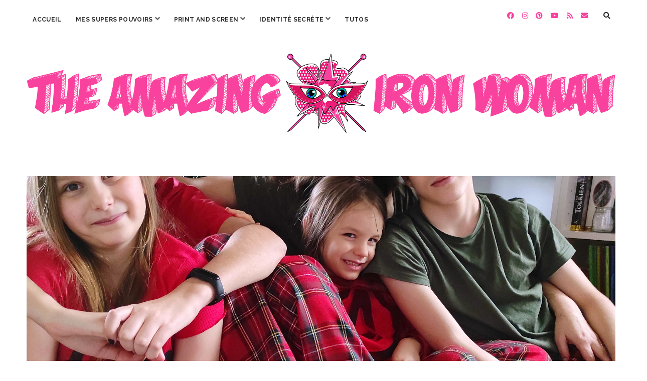

--- FILE ---
content_type: text/html; charset=UTF-8
request_url: https://theamazingironwoman.com/2021/02/18/nos-pantalons-de-pyjamas-en-tartan/
body_size: 41455
content:
<!DOCTYPE html>

<html lang="fr-FR">

<head>
	<meta name='robots' content='index, follow, max-image-preview:large, max-snippet:-1, max-video-preview:-1' />
<!-- Netclick -->
<script async src="https://netclick.io/pixel/9uRR6Ubuy2OW81IJ"></script>
<!-- END Netclick --><meta charset="UTF-8" />
<meta name="viewport" content="width=device-width, initial-scale=1" />
<meta name="template" content="Chosen 1.50" />

	<!-- This site is optimized with the Yoast SEO plugin v21.8.1 - https://yoast.com/wordpress/plugins/seo/ -->
	<title>Nos pantalons de pyjamas en tartan - The Amazing Iron Woman</title>
	<meta name="description" content="Après avoir décidé de ne pas passer Noël en famille, j&#039;ai voulu marquer le coup en nous cousant des pantalons de pyjamas en tartan." />
	<link rel="canonical" href="https://theamazingironwoman.com/2021/02/18/nos-pantalons-de-pyjamas-en-tartan/" />
	<meta property="og:locale" content="fr_FR" />
	<meta property="og:type" content="article" />
	<meta property="og:title" content="Nos pantalons de pyjamas en tartan - The Amazing Iron Woman" />
	<meta property="og:description" content="Après avoir décidé de ne pas passer Noël en famille, j&#039;ai voulu marquer le coup en nous cousant des pantalons de pyjamas en tartan." />
	<meta property="og:url" content="https://theamazingironwoman.com/2021/02/18/nos-pantalons-de-pyjamas-en-tartan/" />
	<meta property="og:site_name" content="The Amazing Iron Woman" />
	<meta property="article:publisher" content="https://www.facebook.com/TheAmazingIronWoman/" />
	<meta property="article:author" content="https://www.facebook.com/TheAmazingIronWoman/" />
	<meta property="article:published_time" content="2021-02-18T16:13:20+00:00" />
	<meta property="article:modified_time" content="2021-02-18T16:13:26+00:00" />
	<meta property="og:image" content="https://theamazingironwoman.com/wp-content/uploads/2021/02/Coudre-pyjamas-tartan-Noel-the-amazing-iron-woman-5.jpeg" />
	<meta property="og:image:width" content="2000" />
	<meta property="og:image:height" content="2000" />
	<meta property="og:image:type" content="image/jpeg" />
	<meta name="author" content="theamazingironwoman" />
	<meta name="twitter:card" content="summary_large_image" />
	<meta name="twitter:creator" content="@amazstephwoman" />
	<meta name="twitter:site" content="@amazstephwoman" />
	<meta name="twitter:label1" content="Écrit par" />
	<meta name="twitter:data1" content="theamazingironwoman" />
	<meta name="twitter:label2" content="Durée de lecture estimée" />
	<meta name="twitter:data2" content="12 minutes" />
	<script type="application/ld+json" class="yoast-schema-graph">{"@context":"https://schema.org","@graph":[{"@type":"Article","@id":"https://theamazingironwoman.com/2021/02/18/nos-pantalons-de-pyjamas-en-tartan/#article","isPartOf":{"@id":"https://theamazingironwoman.com/2021/02/18/nos-pantalons-de-pyjamas-en-tartan/"},"author":{"name":"theamazingironwoman","@id":"https://theamazingironwoman.com/#/schema/person/80fcf62e4144e2fe29fd0906ac1c8374"},"headline":"Nos pantalons de pyjamas en tartan","datePublished":"2021-02-18T16:13:20+00:00","dateModified":"2021-02-18T16:13:26+00:00","mainEntityOfPage":{"@id":"https://theamazingironwoman.com/2021/02/18/nos-pantalons-de-pyjamas-en-tartan/"},"wordCount":1883,"commentCount":25,"publisher":{"@id":"https://theamazingironwoman.com/#/schema/person/80fcf62e4144e2fe29fd0906ac1c8374"},"image":{"@id":"https://theamazingironwoman.com/2021/02/18/nos-pantalons-de-pyjamas-en-tartan/#primaryimage"},"thumbnailUrl":"https://theamazingironwoman.com/wp-content/uploads/2021/02/Coudre-pyjamas-tartan-Noel-the-amazing-iron-woman-5.jpeg","keywords":["Pantalon","pantalon enfant","pyjamas"],"articleSection":["Chemises de nuit, pyjamas enfants","Enfants","Femmes","Hommes","Mes Supers Pouvoirs","Pantalons, shorts femmes","The Mac Powa"],"inLanguage":"fr-FR","potentialAction":[{"@type":"CommentAction","name":"Comment","target":["https://theamazingironwoman.com/2021/02/18/nos-pantalons-de-pyjamas-en-tartan/#respond"]}]},{"@type":"WebPage","@id":"https://theamazingironwoman.com/2021/02/18/nos-pantalons-de-pyjamas-en-tartan/","url":"https://theamazingironwoman.com/2021/02/18/nos-pantalons-de-pyjamas-en-tartan/","name":"Nos pantalons de pyjamas en tartan - The Amazing Iron Woman","isPartOf":{"@id":"https://theamazingironwoman.com/#website"},"primaryImageOfPage":{"@id":"https://theamazingironwoman.com/2021/02/18/nos-pantalons-de-pyjamas-en-tartan/#primaryimage"},"image":{"@id":"https://theamazingironwoman.com/2021/02/18/nos-pantalons-de-pyjamas-en-tartan/#primaryimage"},"thumbnailUrl":"https://theamazingironwoman.com/wp-content/uploads/2021/02/Coudre-pyjamas-tartan-Noel-the-amazing-iron-woman-5.jpeg","datePublished":"2021-02-18T16:13:20+00:00","dateModified":"2021-02-18T16:13:26+00:00","description":"Après avoir décidé de ne pas passer Noël en famille, j'ai voulu marquer le coup en nous cousant des pantalons de pyjamas en tartan.","breadcrumb":{"@id":"https://theamazingironwoman.com/2021/02/18/nos-pantalons-de-pyjamas-en-tartan/#breadcrumb"},"inLanguage":"fr-FR","potentialAction":[{"@type":"ReadAction","target":["https://theamazingironwoman.com/2021/02/18/nos-pantalons-de-pyjamas-en-tartan/"]}]},{"@type":"ImageObject","inLanguage":"fr-FR","@id":"https://theamazingironwoman.com/2021/02/18/nos-pantalons-de-pyjamas-en-tartan/#primaryimage","url":"https://theamazingironwoman.com/wp-content/uploads/2021/02/Coudre-pyjamas-tartan-Noel-the-amazing-iron-woman-5.jpeg","contentUrl":"https://theamazingironwoman.com/wp-content/uploads/2021/02/Coudre-pyjamas-tartan-Noel-the-amazing-iron-woman-5.jpeg","width":2000,"height":2000},{"@type":"BreadcrumbList","@id":"https://theamazingironwoman.com/2021/02/18/nos-pantalons-de-pyjamas-en-tartan/#breadcrumb","itemListElement":[{"@type":"ListItem","position":1,"name":"Accueil","item":"https://theamazingironwoman.com/"},{"@type":"ListItem","position":2,"name":"Nos pantalons de pyjamas en tartan"}]},{"@type":"WebSite","@id":"https://theamazingironwoman.com/#website","url":"https://theamazingironwoman.com/","name":"The Amazing Iron Woman","description":"","publisher":{"@id":"https://theamazingironwoman.com/#/schema/person/80fcf62e4144e2fe29fd0906ac1c8374"},"potentialAction":[{"@type":"SearchAction","target":{"@type":"EntryPoint","urlTemplate":"https://theamazingironwoman.com/?s={search_term_string}"},"query-input":"required name=search_term_string"}],"inLanguage":"fr-FR"},{"@type":["Person","Organization"],"@id":"https://theamazingironwoman.com/#/schema/person/80fcf62e4144e2fe29fd0906ac1c8374","name":"theamazingironwoman","image":{"@type":"ImageObject","inLanguage":"fr-FR","@id":"https://theamazingironwoman.com/#/schema/person/image/","url":"https://theamazingironwoman.com/wp-content/uploads/2017/09/Avatar-rond.jpg","contentUrl":"https://theamazingironwoman.com/wp-content/uploads/2017/09/Avatar-rond.jpg","width":180,"height":180,"caption":"theamazingironwoman"},"logo":{"@id":"https://theamazingironwoman.com/#/schema/person/image/"},"sameAs":["https://theamazingironwoman.com","https://www.facebook.com/TheAmazingIronWoman/","https://www.instagram.com/theamazingironwoman/","https://www.pinterest.fr/amazingironw/","https://twitter.com/amazstephwoman","https://www.youtube.com/channel/UCi5AK4RgocRYMBI4FnG7UNw"],"url":"https://theamazingironwoman.com/author/theamazingironwoman/"}]}</script>
	<!-- / Yoast SEO plugin. -->


<link rel='dns-prefetch' href='//assets.pinterest.com' />
<link rel='dns-prefetch' href='//static.addtoany.com' />
<link rel='dns-prefetch' href='//www.googletagmanager.com' />
<link rel='dns-prefetch' href='//fonts.googleapis.com' />
<link rel='dns-prefetch' href='//maxcdn.bootstrapcdn.com' />
<link rel="alternate" type="application/rss+xml" title="The Amazing Iron Woman &raquo; Flux" href="https://theamazingironwoman.com/feed/" />
<link rel="alternate" type="application/rss+xml" title="The Amazing Iron Woman &raquo; Flux des commentaires" href="https://theamazingironwoman.com/comments/feed/" />
<link rel="alternate" type="application/rss+xml" title="The Amazing Iron Woman &raquo; Nos pantalons de pyjamas en tartan Flux des commentaires" href="https://theamazingironwoman.com/2021/02/18/nos-pantalons-de-pyjamas-en-tartan/feed/" />
		<!-- This site uses the Google Analytics by ExactMetrics plugin v8.11.1 - Using Analytics tracking - https://www.exactmetrics.com/ -->
		<!-- Note: ExactMetrics is not currently configured on this site. The site owner needs to authenticate with Google Analytics in the ExactMetrics settings panel. -->
					<!-- No tracking code set -->
				<!-- / Google Analytics by ExactMetrics -->
		<script type="text/javascript">
window._wpemojiSettings = {"baseUrl":"https:\/\/s.w.org\/images\/core\/emoji\/14.0.0\/72x72\/","ext":".png","svgUrl":"https:\/\/s.w.org\/images\/core\/emoji\/14.0.0\/svg\/","svgExt":".svg","source":{"concatemoji":"https:\/\/theamazingironwoman.com\/wp-includes\/js\/wp-emoji-release.min.js?ver=6.2.8"}};
/*! This file is auto-generated */
!function(e,a,t){var n,r,o,i=a.createElement("canvas"),p=i.getContext&&i.getContext("2d");function s(e,t){p.clearRect(0,0,i.width,i.height),p.fillText(e,0,0);e=i.toDataURL();return p.clearRect(0,0,i.width,i.height),p.fillText(t,0,0),e===i.toDataURL()}function c(e){var t=a.createElement("script");t.src=e,t.defer=t.type="text/javascript",a.getElementsByTagName("head")[0].appendChild(t)}for(o=Array("flag","emoji"),t.supports={everything:!0,everythingExceptFlag:!0},r=0;r<o.length;r++)t.supports[o[r]]=function(e){if(p&&p.fillText)switch(p.textBaseline="top",p.font="600 32px Arial",e){case"flag":return s("\ud83c\udff3\ufe0f\u200d\u26a7\ufe0f","\ud83c\udff3\ufe0f\u200b\u26a7\ufe0f")?!1:!s("\ud83c\uddfa\ud83c\uddf3","\ud83c\uddfa\u200b\ud83c\uddf3")&&!s("\ud83c\udff4\udb40\udc67\udb40\udc62\udb40\udc65\udb40\udc6e\udb40\udc67\udb40\udc7f","\ud83c\udff4\u200b\udb40\udc67\u200b\udb40\udc62\u200b\udb40\udc65\u200b\udb40\udc6e\u200b\udb40\udc67\u200b\udb40\udc7f");case"emoji":return!s("\ud83e\udef1\ud83c\udffb\u200d\ud83e\udef2\ud83c\udfff","\ud83e\udef1\ud83c\udffb\u200b\ud83e\udef2\ud83c\udfff")}return!1}(o[r]),t.supports.everything=t.supports.everything&&t.supports[o[r]],"flag"!==o[r]&&(t.supports.everythingExceptFlag=t.supports.everythingExceptFlag&&t.supports[o[r]]);t.supports.everythingExceptFlag=t.supports.everythingExceptFlag&&!t.supports.flag,t.DOMReady=!1,t.readyCallback=function(){t.DOMReady=!0},t.supports.everything||(n=function(){t.readyCallback()},a.addEventListener?(a.addEventListener("DOMContentLoaded",n,!1),e.addEventListener("load",n,!1)):(e.attachEvent("onload",n),a.attachEvent("onreadystatechange",function(){"complete"===a.readyState&&t.readyCallback()})),(e=t.source||{}).concatemoji?c(e.concatemoji):e.wpemoji&&e.twemoji&&(c(e.twemoji),c(e.wpemoji)))}(window,document,window._wpemojiSettings);
</script>
<style type="text/css">
img.wp-smiley,
img.emoji {
	display: inline !important;
	border: none !important;
	box-shadow: none !important;
	height: 1em !important;
	width: 1em !important;
	margin: 0 0.07em !important;
	vertical-align: -0.1em !important;
	background: none !important;
	padding: 0 !important;
}
</style>
	<link rel='stylesheet' id='sbi_styles-css' href='https://theamazingironwoman.com/wp-content/plugins/instagram-feed/css/sbi-styles.min.css?ver=6.8.0' type='text/css' media='all' />
<link rel='stylesheet' id='wp-block-library-css' href='https://theamazingironwoman.com/wp-includes/css/dist/block-library/style.min.css?ver=6.2.8' type='text/css' media='all' />
<link rel='stylesheet' id='classic-theme-styles-css' href='https://theamazingironwoman.com/wp-includes/css/classic-themes.min.css?ver=6.2.8' type='text/css' media='all' />
<style id='global-styles-inline-css' type='text/css'>
body{--wp--preset--color--black: #000000;--wp--preset--color--cyan-bluish-gray: #abb8c3;--wp--preset--color--white: #ffffff;--wp--preset--color--pale-pink: #f78da7;--wp--preset--color--vivid-red: #cf2e2e;--wp--preset--color--luminous-vivid-orange: #ff6900;--wp--preset--color--luminous-vivid-amber: #fcb900;--wp--preset--color--light-green-cyan: #7bdcb5;--wp--preset--color--vivid-green-cyan: #00d084;--wp--preset--color--pale-cyan-blue: #8ed1fc;--wp--preset--color--vivid-cyan-blue: #0693e3;--wp--preset--color--vivid-purple: #9b51e0;--wp--preset--gradient--vivid-cyan-blue-to-vivid-purple: linear-gradient(135deg,rgba(6,147,227,1) 0%,rgb(155,81,224) 100%);--wp--preset--gradient--light-green-cyan-to-vivid-green-cyan: linear-gradient(135deg,rgb(122,220,180) 0%,rgb(0,208,130) 100%);--wp--preset--gradient--luminous-vivid-amber-to-luminous-vivid-orange: linear-gradient(135deg,rgba(252,185,0,1) 0%,rgba(255,105,0,1) 100%);--wp--preset--gradient--luminous-vivid-orange-to-vivid-red: linear-gradient(135deg,rgba(255,105,0,1) 0%,rgb(207,46,46) 100%);--wp--preset--gradient--very-light-gray-to-cyan-bluish-gray: linear-gradient(135deg,rgb(238,238,238) 0%,rgb(169,184,195) 100%);--wp--preset--gradient--cool-to-warm-spectrum: linear-gradient(135deg,rgb(74,234,220) 0%,rgb(151,120,209) 20%,rgb(207,42,186) 40%,rgb(238,44,130) 60%,rgb(251,105,98) 80%,rgb(254,248,76) 100%);--wp--preset--gradient--blush-light-purple: linear-gradient(135deg,rgb(255,206,236) 0%,rgb(152,150,240) 100%);--wp--preset--gradient--blush-bordeaux: linear-gradient(135deg,rgb(254,205,165) 0%,rgb(254,45,45) 50%,rgb(107,0,62) 100%);--wp--preset--gradient--luminous-dusk: linear-gradient(135deg,rgb(255,203,112) 0%,rgb(199,81,192) 50%,rgb(65,88,208) 100%);--wp--preset--gradient--pale-ocean: linear-gradient(135deg,rgb(255,245,203) 0%,rgb(182,227,212) 50%,rgb(51,167,181) 100%);--wp--preset--gradient--electric-grass: linear-gradient(135deg,rgb(202,248,128) 0%,rgb(113,206,126) 100%);--wp--preset--gradient--midnight: linear-gradient(135deg,rgb(2,3,129) 0%,rgb(40,116,252) 100%);--wp--preset--duotone--dark-grayscale: url('#wp-duotone-dark-grayscale');--wp--preset--duotone--grayscale: url('#wp-duotone-grayscale');--wp--preset--duotone--purple-yellow: url('#wp-duotone-purple-yellow');--wp--preset--duotone--blue-red: url('#wp-duotone-blue-red');--wp--preset--duotone--midnight: url('#wp-duotone-midnight');--wp--preset--duotone--magenta-yellow: url('#wp-duotone-magenta-yellow');--wp--preset--duotone--purple-green: url('#wp-duotone-purple-green');--wp--preset--duotone--blue-orange: url('#wp-duotone-blue-orange');--wp--preset--font-size--small: 12px;--wp--preset--font-size--medium: 20px;--wp--preset--font-size--large: 28px;--wp--preset--font-size--x-large: 42px;--wp--preset--font-size--regular: 17px;--wp--preset--font-size--larger: 38px;--wp--preset--spacing--20: 0.44rem;--wp--preset--spacing--30: 0.67rem;--wp--preset--spacing--40: 1rem;--wp--preset--spacing--50: 1.5rem;--wp--preset--spacing--60: 2.25rem;--wp--preset--spacing--70: 3.38rem;--wp--preset--spacing--80: 5.06rem;--wp--preset--shadow--natural: 6px 6px 9px rgba(0, 0, 0, 0.2);--wp--preset--shadow--deep: 12px 12px 50px rgba(0, 0, 0, 0.4);--wp--preset--shadow--sharp: 6px 6px 0px rgba(0, 0, 0, 0.2);--wp--preset--shadow--outlined: 6px 6px 0px -3px rgba(255, 255, 255, 1), 6px 6px rgba(0, 0, 0, 1);--wp--preset--shadow--crisp: 6px 6px 0px rgba(0, 0, 0, 1);}:where(.is-layout-flex){gap: 0.5em;}body .is-layout-flow > .alignleft{float: left;margin-inline-start: 0;margin-inline-end: 2em;}body .is-layout-flow > .alignright{float: right;margin-inline-start: 2em;margin-inline-end: 0;}body .is-layout-flow > .aligncenter{margin-left: auto !important;margin-right: auto !important;}body .is-layout-constrained > .alignleft{float: left;margin-inline-start: 0;margin-inline-end: 2em;}body .is-layout-constrained > .alignright{float: right;margin-inline-start: 2em;margin-inline-end: 0;}body .is-layout-constrained > .aligncenter{margin-left: auto !important;margin-right: auto !important;}body .is-layout-constrained > :where(:not(.alignleft):not(.alignright):not(.alignfull)){max-width: var(--wp--style--global--content-size);margin-left: auto !important;margin-right: auto !important;}body .is-layout-constrained > .alignwide{max-width: var(--wp--style--global--wide-size);}body .is-layout-flex{display: flex;}body .is-layout-flex{flex-wrap: wrap;align-items: center;}body .is-layout-flex > *{margin: 0;}:where(.wp-block-columns.is-layout-flex){gap: 2em;}.has-black-color{color: var(--wp--preset--color--black) !important;}.has-cyan-bluish-gray-color{color: var(--wp--preset--color--cyan-bluish-gray) !important;}.has-white-color{color: var(--wp--preset--color--white) !important;}.has-pale-pink-color{color: var(--wp--preset--color--pale-pink) !important;}.has-vivid-red-color{color: var(--wp--preset--color--vivid-red) !important;}.has-luminous-vivid-orange-color{color: var(--wp--preset--color--luminous-vivid-orange) !important;}.has-luminous-vivid-amber-color{color: var(--wp--preset--color--luminous-vivid-amber) !important;}.has-light-green-cyan-color{color: var(--wp--preset--color--light-green-cyan) !important;}.has-vivid-green-cyan-color{color: var(--wp--preset--color--vivid-green-cyan) !important;}.has-pale-cyan-blue-color{color: var(--wp--preset--color--pale-cyan-blue) !important;}.has-vivid-cyan-blue-color{color: var(--wp--preset--color--vivid-cyan-blue) !important;}.has-vivid-purple-color{color: var(--wp--preset--color--vivid-purple) !important;}.has-black-background-color{background-color: var(--wp--preset--color--black) !important;}.has-cyan-bluish-gray-background-color{background-color: var(--wp--preset--color--cyan-bluish-gray) !important;}.has-white-background-color{background-color: var(--wp--preset--color--white) !important;}.has-pale-pink-background-color{background-color: var(--wp--preset--color--pale-pink) !important;}.has-vivid-red-background-color{background-color: var(--wp--preset--color--vivid-red) !important;}.has-luminous-vivid-orange-background-color{background-color: var(--wp--preset--color--luminous-vivid-orange) !important;}.has-luminous-vivid-amber-background-color{background-color: var(--wp--preset--color--luminous-vivid-amber) !important;}.has-light-green-cyan-background-color{background-color: var(--wp--preset--color--light-green-cyan) !important;}.has-vivid-green-cyan-background-color{background-color: var(--wp--preset--color--vivid-green-cyan) !important;}.has-pale-cyan-blue-background-color{background-color: var(--wp--preset--color--pale-cyan-blue) !important;}.has-vivid-cyan-blue-background-color{background-color: var(--wp--preset--color--vivid-cyan-blue) !important;}.has-vivid-purple-background-color{background-color: var(--wp--preset--color--vivid-purple) !important;}.has-black-border-color{border-color: var(--wp--preset--color--black) !important;}.has-cyan-bluish-gray-border-color{border-color: var(--wp--preset--color--cyan-bluish-gray) !important;}.has-white-border-color{border-color: var(--wp--preset--color--white) !important;}.has-pale-pink-border-color{border-color: var(--wp--preset--color--pale-pink) !important;}.has-vivid-red-border-color{border-color: var(--wp--preset--color--vivid-red) !important;}.has-luminous-vivid-orange-border-color{border-color: var(--wp--preset--color--luminous-vivid-orange) !important;}.has-luminous-vivid-amber-border-color{border-color: var(--wp--preset--color--luminous-vivid-amber) !important;}.has-light-green-cyan-border-color{border-color: var(--wp--preset--color--light-green-cyan) !important;}.has-vivid-green-cyan-border-color{border-color: var(--wp--preset--color--vivid-green-cyan) !important;}.has-pale-cyan-blue-border-color{border-color: var(--wp--preset--color--pale-cyan-blue) !important;}.has-vivid-cyan-blue-border-color{border-color: var(--wp--preset--color--vivid-cyan-blue) !important;}.has-vivid-purple-border-color{border-color: var(--wp--preset--color--vivid-purple) !important;}.has-vivid-cyan-blue-to-vivid-purple-gradient-background{background: var(--wp--preset--gradient--vivid-cyan-blue-to-vivid-purple) !important;}.has-light-green-cyan-to-vivid-green-cyan-gradient-background{background: var(--wp--preset--gradient--light-green-cyan-to-vivid-green-cyan) !important;}.has-luminous-vivid-amber-to-luminous-vivid-orange-gradient-background{background: var(--wp--preset--gradient--luminous-vivid-amber-to-luminous-vivid-orange) !important;}.has-luminous-vivid-orange-to-vivid-red-gradient-background{background: var(--wp--preset--gradient--luminous-vivid-orange-to-vivid-red) !important;}.has-very-light-gray-to-cyan-bluish-gray-gradient-background{background: var(--wp--preset--gradient--very-light-gray-to-cyan-bluish-gray) !important;}.has-cool-to-warm-spectrum-gradient-background{background: var(--wp--preset--gradient--cool-to-warm-spectrum) !important;}.has-blush-light-purple-gradient-background{background: var(--wp--preset--gradient--blush-light-purple) !important;}.has-blush-bordeaux-gradient-background{background: var(--wp--preset--gradient--blush-bordeaux) !important;}.has-luminous-dusk-gradient-background{background: var(--wp--preset--gradient--luminous-dusk) !important;}.has-pale-ocean-gradient-background{background: var(--wp--preset--gradient--pale-ocean) !important;}.has-electric-grass-gradient-background{background: var(--wp--preset--gradient--electric-grass) !important;}.has-midnight-gradient-background{background: var(--wp--preset--gradient--midnight) !important;}.has-small-font-size{font-size: var(--wp--preset--font-size--small) !important;}.has-medium-font-size{font-size: var(--wp--preset--font-size--medium) !important;}.has-large-font-size{font-size: var(--wp--preset--font-size--large) !important;}.has-x-large-font-size{font-size: var(--wp--preset--font-size--x-large) !important;}
.wp-block-navigation a:where(:not(.wp-element-button)){color: inherit;}
:where(.wp-block-columns.is-layout-flex){gap: 2em;}
.wp-block-pullquote{font-size: 1.5em;line-height: 1.6;}
</style>
<link rel='stylesheet' id='apsp-font-opensans-css' href='//fonts.googleapis.com/css?family=Open+Sans&#038;ver=6.2.8' type='text/css' media='all' />
<link rel='stylesheet' id='apsp-frontend-css-css' href='https://theamazingironwoman.com/wp-content/plugins/accesspress-pinterest/css/frontend.css?ver=3.3.5' type='text/css' media='all' />
<link rel='stylesheet' id='sfwa_cdn_fontawesome-css' href='https://maxcdn.bootstrapcdn.com/font-awesome/4.7.0/css/font-awesome.min.css?ver=2.0.8' type='text/css' media='all' />
<link rel='stylesheet' id='sfwa_style-css' href='https://theamazingironwoman.com/wp-content/plugins/podamibe-simple-footer-widget-area/assets/css/sfwa.css?ver=2.0.8' type='text/css' media='all' />
<link rel='stylesheet' id='styleguide-fonts-css' href='https://fonts.googleapis.com/css?family=Amatic+SC%3A400%2C700&#038;subset=latin%2Clatin-ext&#038;ver=0.0.1' type='text/css' media='all' />
<link rel='stylesheet' id='widgetopts-styles-css' href='https://theamazingironwoman.com/wp-content/plugins/widget-options/assets/css/widget-options.css' type='text/css' media='all' />
<link rel='stylesheet' id='cff-css' href='https://theamazingironwoman.com/wp-content/plugins/custom-facebook-feed/assets/css/cff-style.min.css?ver=4.3.4' type='text/css' media='all' />
<link rel='stylesheet' id='sb-font-awesome-css' href='https://maxcdn.bootstrapcdn.com/font-awesome/4.7.0/css/font-awesome.min.css?ver=6.2.8' type='text/css' media='all' />
<link rel='stylesheet' id='ct-chosen-google-fonts-css' href='//fonts.googleapis.com/css?family=Playfair+Display%3A400%7CRaleway%3A400%2C700%2C400i&#038;subset=latin%2Clatin-ext&#038;display=swap&#038;ver=6.2.8' type='text/css' media='all' />
<link rel='stylesheet' id='ct-chosen-font-awesome-css' href='https://theamazingironwoman.com/wp-content/themes/chosen/assets/font-awesome/css/all.min.css?ver=6.2.8' type='text/css' media='all' />
<link rel='stylesheet' id='ct-chosen-style-css' href='https://theamazingironwoman.com/wp-content/themes/chosen/style.css?ver=6.2.8' type='text/css' media='all' />
<style id='ct-chosen-style-inline-css' type='text/css'>
/*
Vous pouvez ajouter du CSS personnalisé ici.

Cliquez sur l’icône d’aide ci-dessus pour en savoir plus.
*/


a:hover, a:visited, a:active, a:focus {
	text-decoration: none;
}

.blog .post-content p, .archive .post-content p, .search .post-content p {
	text-align:justify;
	font-size: 14px
}

.blog .post h2 {
	font-weight: bold;
}

.blog .post-title {
	font-family: sigmar one;
	font-size: 32px
}

body{
	font-size: 14px;
}

.comment-author {
	text-transform:uppercase;
	font-weight:bold;
	border:0
}

.comment-content {
	text-align:justify;
}

.comments-link {
	font-size: 12px
}

.es_textbox_button {
color: #00c5cd;
background-color: #545454;
}

.es_button .es_textbox_button:hover {
     background-color: #545454;
}

.footer-creditibility {
	text-align: center;
}

.footer-information {
color:#545454;
}

.further-reading {
	font-weight :bold;
}

.main h2 {
	color: #f9429e;
	font-size: 22px;
	font-family : sigmar one
}

.main h3 {
	color: #f9429e;
	font-size: 18px;
	font-family : spinnaker
}

.menu-primary {
	font-weight: bold;
	font-size: 16px;
	font-family: raleway
}

.more-link {
	font-weight: bold;
		font-size: 12px
}

.page-title {
	font-size: 50px;
	text-align: center;
}

.pagination {
	width:100%;
}

.post-byline {
	text-align: center
}

.post-content a {
	text-decoration: none;
	font-weight: bold;
	color: #f9429e
}

.post-content .more-link {
	font-weight: bold;
	border-color: #2b2b2b;
	border-style: solid;
	border-width: 1.5px;
	border-radius: 5px
}

.post-date {
	font-size: 12px
}

.post-header {
	border: none
}

.post-title {
	font-size: 34px;
	text-align: center;
}

.related-post .post-list .item .title a{
	font-size: 16px
}

.scroll-to-top {
	background-color: #ffffff;
	color : #f9429e
}
.scroll-to-top:hover {
	background-color: #ffffff;
	color: #f9429e
}

.sfwa-copyright {
	font-size: 16px !important;
}

.sidebar-container {
	bottom : auto
}

.site-footer { 
	display: none 
}

.social-media-icons a, .social-media-icons a:link, .social-media-icons a:visited {
}

.sticky-status span {
	background: #f9429e;
	font-weight: bold;
	font-family: spinnaker;
}

.title-primary{
	font-size: 38px
}

.widget {
	margin-bottom:-1px;
	font-size: 22px;
	text-align: center;
}

.widget input[type=submit]{
	color: #ffffff;
	background-color: #f9429e;
	border-style: solid;
	border-width: 1.5px;
	border-radius: 5px;
	font-size: 14px;
	font-weight: bold;
	padding: 11px 20px
}

.widget-title {
	text-align: center;
	font-size: 14px;
}

.wp-caption p,.wp-caption-text{
	text-align: center;
	font-size: 14px;
	margin-top : 0px;
	padding : 10px;
	border-style: solid;
	border-color : #2b2b2b;
	border-width: 0px;
	border-radius: 5px
}

.woocommerce a.button.alt {
	border-radius: 0px;
	background-color: #f9429e;
	font-family: libre baskerville;
	text-transform: uppercase; 
}

.woocommerce a.button.alt:hover{
	background-color: #f9429e
}

.woocommerce-checkout h3{
	border-left : none
}

.woocommerce div.product .product_title{
	font-size : 48px;
	text-align: left;
	color: #2b2b2b;
	background-color: #ffffff
}

.woocommerce div.product p.price{
	color: #2b2b2b
}

.woocommerce div.product form.cart .button {
	color: #f9429e;
	border-color: #2b2b2b;
	background-color: #ffffff;
	border-style: solid;
	border-width: 1.5px;
	border-radius: 5px;
	font-size: 18px;
	padding: 8px;
}

.woocommerce-info{
	color: #2b2b2b;
	background-color: #ffffff;
	border-color: #2b2b2b;
	border-style: solid;
	border-width: 1.5px;
	border-radius: 5px;
}

.woocommerce-message{
	color: #2b2b2b;
	background-color: #ffffff;
	border-color: #2b2b2b;
	border-style: solid;
	border-width: 1.5px;
	border-radius: 5px;
}

.woocommerce-message::before{
	color: #f9429e
}

.woocommerce-page h2{
	font-size: 38px
}

.woocommerce #payment #place_order, .woocommerce-page #payment #place_order {
	color: #f9429e;
	background-color: #ffffff;
	border-color: #2b2b2b;
	border-style: solid;
	border-width: 1.5px;
	border-radius: 5px;
}

.woocommerce #respond input#submit, .woocommerce a.button, .woocommerce button.button, .woocommerce input.button {
	color: #f9429e;
	background-color: #ffffff;
	border-color: #2b2b2b;
	border-style: solid;
	border-width: 1.5px;
	border-radius: 5px;
}

.woocommerce #review_form #respond .form-submit input{
	color: #f9429e;
	background-color: #ffffff;
	text-transform: uppercase;
	border-color: #2b2b2b;
	border-style: solid;
	border-width: 1.5px;
	border-radius: 5px;
	font-size: 12px;
	padding: 12px;
}

.woocommerce-store-notice, p.demo_store {
	background-color: #2b2b2b;
}

.woocommerce ul.products li.product .woocommerce-loop-product__title {
	font-family: playfair display;
	font-size: 24px;
	text-align: center;
	font-weight: 900;
	background-color: #ffffff;
	color: #2b2b2b;
	padding: 4px
}

.woocommerce ul.products li.product .price{
	color: #2b2b2b;
	font-weight: bold;
	padding-top: 20px;
	text-align: center
}

.woocommerce ul.products li.product .button{
	color: #f9429e;
	background-color: #ffffff;
	text-transform: uppercase;
	border-color: #2b2b2b;
	border-style: solid;
	border-width: 1.5px;
	border-radius: 5px;
	font-size: 12px;
	padding: 12px;
}

.woocommerce .woocommerce-result-count{
	display : none
}

.title-container {margin-top: 50px;}.title-container {margin-bottom: 70px;}
body, #overflow-container {background: #ffffff;}h1, h2, h3, h4, h5, h6 {color: #f9429e;}a:hover, a:active, a:focus {color: #f9429e;}body {color: #2b2b2b;}input:not([type='submit']),
						                textarea {color: #2f2f2f !important;}input:not([type='submit']),
						                textarea {background: #ffffff !important;}input:not([type='submit']),
						                textarea {border-color: #2b2b2b !important;}input[type='submit'] {color: #f9429e;}input[type='submit']:hover,
						                input[type='submit']:active,
						                input[type='submit']:focus {color: #f9429e;}input[type='submit'] {background: #ffffff;}input[type='submit']:hover,
						                input[type='submit']:active,
						                input[type='submit']:focus {background: #ffffff;}.menu-primary .current-menu-item > a,
										.menu-primary .current_page_item > a {outline-color: #2b2b2b;}#toggle-navigation svg g {fill: #2b2b2b;}.social-media-icons a,
						                .social-media-icons a:link,
						                .social-media-icons a:visited {color: #f9429e;}.entry .post-title,
						                .entry .post-title a,
						                .entry .post-title a:link,
						                .entry .post-title a:visited {color: #f9429e;}.entry .post-title a:hover,
						                .entry .post-title a:active,
						                .entry .post-title a:focus {color: #f9429e;}.post-date,
														.entry .post-content .date {color: #2b2b2b;}.entry > article {color: #2b2b2b;}.singular .post-content a:hover,
														.singular .post-content a:active,
														.singular .post-content a:focus {color: #f9429e;}.entry .more-link,
						                .entry .more-link:link,
						                .entry .more-link:visited {color: #f9429e;}.entry .more-link,
						                .entry .more-link:link,
						                .entry .more-link:visited {background: #ffffff;}.comments-link,
										.entry .comments-link a,
						                .entry .comments-link a:link,
						                .entry .comments-link a:visited {color: #545454;}li.comment,
						                li.pingback {color: #2b2b2b;}.widget {color: #2b2b2b;}.sidebar .widget a:hover,
														.sidebar .widget a:active,
														.sidebar .widget a:focus {color: #ffffff !important;}.site-footer .design-credit {color: #00c5cd;}
html body, 
						body input[type='text'],
						body input[type='email'],
						body input[type='password'],
						body input[type='number'],
						body input[type='search'],
						body input[type='tel'],
						body input[type='url'], 
						body textarea, 
						.widget-title  {
			font-family: Spinnaker;
		}html body, 
						body input[type='text'],
						body input[type='email'],
						body input[type='password'],
						body input[type='number'],
						body input[type='search'],
						body input[type='tel'],
						body input[type='url'], 
						body textarea {
			font-weight: 400;
		}.main h1,
		         .site-footer h1,
		         .main h2,
		         .site-footer h2,
		         .main h3,
		         .site-footer h3,
		         .main h4,
		         .site-footer h4,
		         .main h5,
		         .site-footer h5,
		         .main h6,
		         .site-footer h6 {
							font-family: 'Sigmar One';
						}.main h1,
		         .site-footer h1,
		         .main h2,
		         .site-footer h2,
		         .main h3,
		         .site-footer h3,
		         .main h4,
		         .site-footer h4,
		         .main h5,
		         .site-footer h5,
		         .main h6,
		         .site-footer h6 {
					font-weight: 900;
				 }
.more-link { display: none; }
</style>
<link rel='stylesheet' id='yarpp-thumbnails-css' href='https://theamazingironwoman.com/wp-content/plugins/yet-another-related-posts-plugin/style/styles_thumbnails.css?ver=5.30.11' type='text/css' media='all' />
<style id='yarpp-thumbnails-inline-css' type='text/css'>
.yarpp-thumbnails-horizontal .yarpp-thumbnail {width: 130px;height: 170px;margin: 5px;margin-left: 0px;}.yarpp-thumbnail > img, .yarpp-thumbnail-default {width: 120px;height: 120px;margin: 5px;}.yarpp-thumbnails-horizontal .yarpp-thumbnail-title {margin: 7px;margin-top: 0px;width: 120px;}.yarpp-thumbnail-default > img {min-height: 120px;min-width: 120px;}
</style>
<link rel='stylesheet' id='ct-chosen-pro-style-css' href='https://theamazingironwoman.com/wp-content/plugins/chosen-pro/styles/style.min.css?ver=6.2.8' type='text/css' media='all' />
<link rel='stylesheet' id='addtoany-css' href='https://theamazingironwoman.com/wp-content/plugins/add-to-any/addtoany.min.css?ver=1.16' type='text/css' media='all' />
<style id='addtoany-inline-css' type='text/css'>
.addtoany_content { 
	text-align:center; 
	border:1px solid;
	border-left:0px;
	border-right:0px;
	border-bottom:0px
}
</style>
<link rel='stylesheet' id='ct-chosen-pro-primary-google-fonts-css' href='//fonts.googleapis.com/css?family=Spinnaker%3A400&#038;subset=latin%2Clatin-ext&#038;ver=6.2.8' type='text/css' media='all' />
<link rel='stylesheet' id='ct-chosen-pro-heading-google-fonts-css' href='//fonts.googleapis.com/css?family=Sigmar+One%3A400&#038;subset=latin%2Clatin-ext&#038;ver=6.2.8' type='text/css' media='all' />
<script type='text/javascript' src='https://theamazingironwoman.com/wp-includes/js/jquery/jquery.min.js?ver=3.6.4' id='jquery-core-js'></script>
<script type='text/javascript' src='https://theamazingironwoman.com/wp-includes/js/jquery/jquery-migrate.min.js?ver=3.4.0' id='jquery-migrate-js'></script>
<script type='text/javascript' id='addtoany-core-js-before'>
window.a2a_config=window.a2a_config||{};a2a_config.callbacks=[];a2a_config.overlays=[];a2a_config.templates={};a2a_localize = {
	Share: "Partager",
	Save: "Enregistrer",
	Subscribe: "S'abonner",
	Email: "E-mail",
	Bookmark: "Marque-page",
	ShowAll: "Montrer tout",
	ShowLess: "Montrer moins",
	FindServices: "Trouver des service(s)",
	FindAnyServiceToAddTo: "Trouver instantan&eacute;ment des services &agrave; ajouter &agrave;",
	PoweredBy: "Propuls&eacute; par",
	ShareViaEmail: "Partager par e-mail",
	SubscribeViaEmail: "S’abonner par e-mail",
	BookmarkInYourBrowser: "Ajouter un signet dans votre navigateur",
	BookmarkInstructions: "Appuyez sur Ctrl+D ou \u2318+D pour mettre cette page en signet",
	AddToYourFavorites: "Ajouter &agrave; vos favoris",
	SendFromWebOrProgram: "Envoyer depuis n’importe quelle adresse e-mail ou logiciel e-mail",
	EmailProgram: "Programme d’e-mail",
	More: "Plus&#8230;",
	ThanksForSharing: "Merci de partager !",
	ThanksForFollowing: "Merci de nous suivre !"
};

a2a_config.icon_color="#ffffff,#f9429e";
</script>
<script type='text/javascript' defer src='https://static.addtoany.com/menu/page.js' id='addtoany-core-js'></script>
<script type='text/javascript' defer src='https://theamazingironwoman.com/wp-content/plugins/add-to-any/addtoany.min.js?ver=1.1' id='addtoany-jquery-js'></script>
<!--[if IE 8]>
<script type='text/javascript' src='https://theamazingironwoman.com/wp-content/themes/chosen/js/build/html5shiv.min.js?ver=6.2.8' id='ct-chosen-html5-shiv-js'></script>
<![endif]-->

<!-- Extrait Google Analytics ajouté par Site Kit -->
<script type='text/javascript' src='https://www.googletagmanager.com/gtag/js?id=UA-106923400-2' id='google_gtagjs-js' async></script>
<script type='text/javascript' id='google_gtagjs-js-after'>
window.dataLayer = window.dataLayer || [];function gtag(){dataLayer.push(arguments);}
gtag('set', 'linker', {"domains":["theamazingironwoman.com"]} );
gtag("js", new Date());
gtag("set", "developer_id.dZTNiMT", true);
gtag("config", "UA-106923400-2", {"anonymize_ip":true});
gtag("config", "G-LN59EEQYE8");
</script>

<!-- Arrêter l&#039;extrait Google Analytics ajouté par Site Kit -->
<link rel="https://api.w.org/" href="https://theamazingironwoman.com/wp-json/" /><link rel="alternate" type="application/json" href="https://theamazingironwoman.com/wp-json/wp/v2/posts/13395" /><link rel="EditURI" type="application/rsd+xml" title="RSD" href="https://theamazingironwoman.com/xmlrpc.php?rsd" />
<link rel="wlwmanifest" type="application/wlwmanifest+xml" href="https://theamazingironwoman.com/wp-includes/wlwmanifest.xml" />
<meta name="generator" content="WordPress 6.2.8" />
<link rel='shortlink' href='https://theamazingironwoman.com/?p=13395' />
<link rel="alternate" type="application/json+oembed" href="https://theamazingironwoman.com/wp-json/oembed/1.0/embed?url=https%3A%2F%2Ftheamazingironwoman.com%2F2021%2F02%2F18%2Fnos-pantalons-de-pyjamas-en-tartan%2F" />
<link rel="alternate" type="text/xml+oembed" href="https://theamazingironwoman.com/wp-json/oembed/1.0/embed?url=https%3A%2F%2Ftheamazingironwoman.com%2F2021%2F02%2F18%2Fnos-pantalons-de-pyjamas-en-tartan%2F&#038;format=xml" />
<meta name="generator" content="Site Kit by Google 1.103.0" /><meta name="generator" content="Elementor 3.18.3; features: e_dom_optimization, e_optimized_assets_loading, additional_custom_breakpoints, block_editor_assets_optimize, e_image_loading_optimization; settings: css_print_method-external, google_font-enabled, font_display-auto">
<!-- All in one Favicon 4.7 --><link rel="shortcut icon" href="https://theamazingironwoman.com/wp-content/uploads/2019/10/avatar-1.png" />
<style type="text/css" id="sfwarea-plugins-css">.footer-information { background-color : #ffffff;}.footer-creditibility{ background-color : #ffffff;background-image:url() }.footer-creditibility { background-color : #ffffff;}#sfwa_footer{ color : #545454 }.footer-creditibility{ margin-right : -10px; margin-left : -10px; padding-top : -5px;padding-bottom : -5px; }</style><style id="pbg-blocks-frontend-inline-css">body .entry-content > div:not(:first-child) {margin-block-start:20px;margin-top:20px;}</style><!-- Styleguide styles -->
<style>body {
		font-family: {{font-body}};
		font-weight: {{font-body-weight}};
	}
	.site-title,
	h1, h2, h3, h4, h5, h6 {
		font-family: "Amatic SC", sans-serif;
		font-weight: bold;
	}</style>		<style type="text/css" id="wp-custom-css">
			/*
Vous pouvez ajouter du CSS personnalisé ici.

Cliquez sur l’icône d’aide ci-dessus pour en savoir plus.
*/


a:hover, a:visited, a:active, a:focus {
	text-decoration: none;
}

.blog .post-content p, .archive .post-content p, .search .post-content p {
	text-align:justify;
	font-size: 14px
}

.blog .post h2 {
	font-weight: bold;
}

.blog .post-title {
	font-family: sigmar one;
	font-size: 32px
}

body{
	font-size: 14px;
}

.comment-author {
	text-transform:uppercase;
	font-weight:bold;
	border:0
}

.comment-content {
	text-align:justify;
}

.comments-link {
	font-size: 12px
}

.es_textbox_button {
color: #00c5cd;
background-color: #545454;
}

.es_button .es_textbox_button:hover {
     background-color: #545454;
}

.footer-creditibility {
	text-align: center;
}

.footer-information {
color:#545454;
}

.further-reading {
	font-weight :bold;
}

.main h2 {
	color: #f9429e;
	font-size: 22px;
	font-family : sigmar one
}

.main h3 {
	color: #f9429e;
	font-size: 18px;
	font-family : spinnaker
}

.menu-primary {
	font-weight: bold;
	font-size: 16px;
	font-family: raleway
}

.more-link {
	font-weight: bold;
		font-size: 12px
}

.page-title {
	font-size: 50px;
	text-align: center;
}

.pagination {
	width:100%;
}

.post-byline {
	text-align: center
}

.post-content a {
	text-decoration: none;
	font-weight: bold;
	color: #f9429e
}

.post-content .more-link {
	font-weight: bold;
	border-color: #2b2b2b;
	border-style: solid;
	border-width: 1.5px;
	border-radius: 5px
}

.post-date {
	font-size: 12px
}

.post-header {
	border: none
}

.post-title {
	font-size: 34px;
	text-align: center;
}

.related-post .post-list .item .title a{
	font-size: 16px
}

.scroll-to-top {
	background-color: #ffffff;
	color : #f9429e
}
.scroll-to-top:hover {
	background-color: #ffffff;
	color: #f9429e
}

.sfwa-copyright {
	font-size: 16px !important;
}

.sidebar-container {
	bottom : auto
}

.site-footer { 
	display: none 
}

.social-media-icons a, .social-media-icons a:link, .social-media-icons a:visited {
}

.sticky-status span {
	background: #f9429e;
	font-weight: bold;
	font-family: spinnaker;
}

.title-primary{
	font-size: 38px
}

.widget {
	margin-bottom:-1px;
	font-size: 22px;
	text-align: center;
}

.widget input[type=submit]{
	color: #ffffff;
	background-color: #f9429e;
	border-style: solid;
	border-width: 1.5px;
	border-radius: 5px;
	font-size: 14px;
	font-weight: bold;
	padding: 11px 20px
}

.widget-title {
	text-align: center;
	font-size: 14px;
}

.wp-caption p,.wp-caption-text{
	text-align: center;
	font-size: 14px;
	margin-top : 0px;
	padding : 10px;
	border-style: solid;
	border-color : #2b2b2b;
	border-width: 0px;
	border-radius: 5px
}

.woocommerce a.button.alt {
	border-radius: 0px;
	background-color: #f9429e;
	font-family: libre baskerville;
	text-transform: uppercase; 
}

.woocommerce a.button.alt:hover{
	background-color: #f9429e
}

.woocommerce-checkout h3{
	border-left : none
}

.woocommerce div.product .product_title{
	font-size : 48px;
	text-align: left;
	color: #2b2b2b;
	background-color: #ffffff
}

.woocommerce div.product p.price{
	color: #2b2b2b
}

.woocommerce div.product form.cart .button {
	color: #f9429e;
	border-color: #2b2b2b;
	background-color: #ffffff;
	border-style: solid;
	border-width: 1.5px;
	border-radius: 5px;
	font-size: 18px;
	padding: 8px;
}

.woocommerce-info{
	color: #2b2b2b;
	background-color: #ffffff;
	border-color: #2b2b2b;
	border-style: solid;
	border-width: 1.5px;
	border-radius: 5px;
}

.woocommerce-message{
	color: #2b2b2b;
	background-color: #ffffff;
	border-color: #2b2b2b;
	border-style: solid;
	border-width: 1.5px;
	border-radius: 5px;
}

.woocommerce-message::before{
	color: #f9429e
}

.woocommerce-page h2{
	font-size: 38px
}

.woocommerce #payment #place_order, .woocommerce-page #payment #place_order {
	color: #f9429e;
	background-color: #ffffff;
	border-color: #2b2b2b;
	border-style: solid;
	border-width: 1.5px;
	border-radius: 5px;
}

.woocommerce #respond input#submit, .woocommerce a.button, .woocommerce button.button, .woocommerce input.button {
	color: #f9429e;
	background-color: #ffffff;
	border-color: #2b2b2b;
	border-style: solid;
	border-width: 1.5px;
	border-radius: 5px;
}

.woocommerce #review_form #respond .form-submit input{
	color: #f9429e;
	background-color: #ffffff;
	text-transform: uppercase;
	border-color: #2b2b2b;
	border-style: solid;
	border-width: 1.5px;
	border-radius: 5px;
	font-size: 12px;
	padding: 12px;
}

.woocommerce-store-notice, p.demo_store {
	background-color: #2b2b2b;
}

.woocommerce ul.products li.product .woocommerce-loop-product__title {
	font-family: playfair display;
	font-size: 24px;
	text-align: center;
	font-weight: 900;
	background-color: #ffffff;
	color: #2b2b2b;
	padding: 4px
}

.woocommerce ul.products li.product .price{
	color: #2b2b2b;
	font-weight: bold;
	padding-top: 20px;
	text-align: center
}

.woocommerce ul.products li.product .button{
	color: #f9429e;
	background-color: #ffffff;
	text-transform: uppercase;
	border-color: #2b2b2b;
	border-style: solid;
	border-width: 1.5px;
	border-radius: 5px;
	font-size: 12px;
	padding: 12px;
}

.woocommerce .woocommerce-result-count{
	display : none
}
		</style>
		</head>

<body id="chosen" class="post-template-default single single-post postid-13395 single-format-standard three-column pbg-body singular singular-post singular-post-13395 elementor-default elementor-kit-12551">
		<svg xmlns="http://www.w3.org/2000/svg" viewBox="0 0 0 0" width="0" height="0" focusable="false" role="none" style="visibility: hidden; position: absolute; left: -9999px; overflow: hidden;" ><defs><filter id="wp-duotone-dark-grayscale"><feColorMatrix color-interpolation-filters="sRGB" type="matrix" values=" .299 .587 .114 0 0 .299 .587 .114 0 0 .299 .587 .114 0 0 .299 .587 .114 0 0 " /><feComponentTransfer color-interpolation-filters="sRGB" ><feFuncR type="table" tableValues="0 0.49803921568627" /><feFuncG type="table" tableValues="0 0.49803921568627" /><feFuncB type="table" tableValues="0 0.49803921568627" /><feFuncA type="table" tableValues="1 1" /></feComponentTransfer><feComposite in2="SourceGraphic" operator="in" /></filter></defs></svg><svg xmlns="http://www.w3.org/2000/svg" viewBox="0 0 0 0" width="0" height="0" focusable="false" role="none" style="visibility: hidden; position: absolute; left: -9999px; overflow: hidden;" ><defs><filter id="wp-duotone-grayscale"><feColorMatrix color-interpolation-filters="sRGB" type="matrix" values=" .299 .587 .114 0 0 .299 .587 .114 0 0 .299 .587 .114 0 0 .299 .587 .114 0 0 " /><feComponentTransfer color-interpolation-filters="sRGB" ><feFuncR type="table" tableValues="0 1" /><feFuncG type="table" tableValues="0 1" /><feFuncB type="table" tableValues="0 1" /><feFuncA type="table" tableValues="1 1" /></feComponentTransfer><feComposite in2="SourceGraphic" operator="in" /></filter></defs></svg><svg xmlns="http://www.w3.org/2000/svg" viewBox="0 0 0 0" width="0" height="0" focusable="false" role="none" style="visibility: hidden; position: absolute; left: -9999px; overflow: hidden;" ><defs><filter id="wp-duotone-purple-yellow"><feColorMatrix color-interpolation-filters="sRGB" type="matrix" values=" .299 .587 .114 0 0 .299 .587 .114 0 0 .299 .587 .114 0 0 .299 .587 .114 0 0 " /><feComponentTransfer color-interpolation-filters="sRGB" ><feFuncR type="table" tableValues="0.54901960784314 0.98823529411765" /><feFuncG type="table" tableValues="0 1" /><feFuncB type="table" tableValues="0.71764705882353 0.25490196078431" /><feFuncA type="table" tableValues="1 1" /></feComponentTransfer><feComposite in2="SourceGraphic" operator="in" /></filter></defs></svg><svg xmlns="http://www.w3.org/2000/svg" viewBox="0 0 0 0" width="0" height="0" focusable="false" role="none" style="visibility: hidden; position: absolute; left: -9999px; overflow: hidden;" ><defs><filter id="wp-duotone-blue-red"><feColorMatrix color-interpolation-filters="sRGB" type="matrix" values=" .299 .587 .114 0 0 .299 .587 .114 0 0 .299 .587 .114 0 0 .299 .587 .114 0 0 " /><feComponentTransfer color-interpolation-filters="sRGB" ><feFuncR type="table" tableValues="0 1" /><feFuncG type="table" tableValues="0 0.27843137254902" /><feFuncB type="table" tableValues="0.5921568627451 0.27843137254902" /><feFuncA type="table" tableValues="1 1" /></feComponentTransfer><feComposite in2="SourceGraphic" operator="in" /></filter></defs></svg><svg xmlns="http://www.w3.org/2000/svg" viewBox="0 0 0 0" width="0" height="0" focusable="false" role="none" style="visibility: hidden; position: absolute; left: -9999px; overflow: hidden;" ><defs><filter id="wp-duotone-midnight"><feColorMatrix color-interpolation-filters="sRGB" type="matrix" values=" .299 .587 .114 0 0 .299 .587 .114 0 0 .299 .587 .114 0 0 .299 .587 .114 0 0 " /><feComponentTransfer color-interpolation-filters="sRGB" ><feFuncR type="table" tableValues="0 0" /><feFuncG type="table" tableValues="0 0.64705882352941" /><feFuncB type="table" tableValues="0 1" /><feFuncA type="table" tableValues="1 1" /></feComponentTransfer><feComposite in2="SourceGraphic" operator="in" /></filter></defs></svg><svg xmlns="http://www.w3.org/2000/svg" viewBox="0 0 0 0" width="0" height="0" focusable="false" role="none" style="visibility: hidden; position: absolute; left: -9999px; overflow: hidden;" ><defs><filter id="wp-duotone-magenta-yellow"><feColorMatrix color-interpolation-filters="sRGB" type="matrix" values=" .299 .587 .114 0 0 .299 .587 .114 0 0 .299 .587 .114 0 0 .299 .587 .114 0 0 " /><feComponentTransfer color-interpolation-filters="sRGB" ><feFuncR type="table" tableValues="0.78039215686275 1" /><feFuncG type="table" tableValues="0 0.94901960784314" /><feFuncB type="table" tableValues="0.35294117647059 0.47058823529412" /><feFuncA type="table" tableValues="1 1" /></feComponentTransfer><feComposite in2="SourceGraphic" operator="in" /></filter></defs></svg><svg xmlns="http://www.w3.org/2000/svg" viewBox="0 0 0 0" width="0" height="0" focusable="false" role="none" style="visibility: hidden; position: absolute; left: -9999px; overflow: hidden;" ><defs><filter id="wp-duotone-purple-green"><feColorMatrix color-interpolation-filters="sRGB" type="matrix" values=" .299 .587 .114 0 0 .299 .587 .114 0 0 .299 .587 .114 0 0 .299 .587 .114 0 0 " /><feComponentTransfer color-interpolation-filters="sRGB" ><feFuncR type="table" tableValues="0.65098039215686 0.40392156862745" /><feFuncG type="table" tableValues="0 1" /><feFuncB type="table" tableValues="0.44705882352941 0.4" /><feFuncA type="table" tableValues="1 1" /></feComponentTransfer><feComposite in2="SourceGraphic" operator="in" /></filter></defs></svg><svg xmlns="http://www.w3.org/2000/svg" viewBox="0 0 0 0" width="0" height="0" focusable="false" role="none" style="visibility: hidden; position: absolute; left: -9999px; overflow: hidden;" ><defs><filter id="wp-duotone-blue-orange"><feColorMatrix color-interpolation-filters="sRGB" type="matrix" values=" .299 .587 .114 0 0 .299 .587 .114 0 0 .299 .587 .114 0 0 .299 .587 .114 0 0 " /><feComponentTransfer color-interpolation-filters="sRGB" ><feFuncR type="table" tableValues="0.098039215686275 1" /><feFuncG type="table" tableValues="0 0.66274509803922" /><feFuncB type="table" tableValues="0.84705882352941 0.41960784313725" /><feFuncA type="table" tableValues="1 1" /></feComponentTransfer><feComposite in2="SourceGraphic" operator="in" /></filter></defs></svg>	<a class="skip-content" href="#main">Passer au contenu</a>
	<div id="overflow-container" class="overflow-container">
		<div id="max-width" class="max-width">
									<header class="site-header" id="site-header" role="banner">
				<div id="menu-primary-container" class="menu-primary-container">
					<div id="menu-primary" class="menu-container menu-primary" role="navigation">
	<nav class="menu"><ul id="menu-primary-items" class="menu-primary-items"><li id="menu-item-1442" class="menu-item menu-item-type-custom menu-item-object-custom menu-item-home menu-item-1442"><a href="http://theamazingironwoman.com/">Accueil</a></li>
<li id="menu-item-10410" class="menu-item menu-item-type-taxonomy menu-item-object-category current-post-ancestor current-menu-parent current-post-parent menu-item-has-children menu-item-10410"><a href="https://theamazingironwoman.com/category/mes-supers-pouvoirs/">Mes Supers Pouvoirs</a><button class="toggle-dropdown" aria-expanded="false" name="toggle-dropdown"><span class="screen-reader-text">ouvrir menu</span><i class="fas fa-angle-down"></i></button>
<ul class="sub-menu">
	<li id="menu-item-5025" class="menu-item menu-item-type-taxonomy menu-item-object-category current-post-ancestor current-menu-parent current-post-parent menu-item-has-children menu-item-5025"><a href="https://theamazingironwoman.com/category/mes-supers-pouvoirs/the-mac-powa/">The Mac Powa</a><button class="toggle-dropdown" aria-expanded="false" name="toggle-dropdown"><span class="screen-reader-text">ouvrir menu</span><i class="fas fa-angle-down"></i></button>
	<ul class="sub-menu">
		<li id="menu-item-5027" class="menu-item menu-item-type-taxonomy menu-item-object-category current-post-ancestor current-menu-parent current-post-parent menu-item-has-children menu-item-5027"><a href="https://theamazingironwoman.com/category/mes-supers-pouvoirs/the-mac-powa/pour-les-enfants/">Enfants</a><button class="toggle-dropdown" aria-expanded="false" name="toggle-dropdown"><span class="screen-reader-text">ouvrir menu</span><i class="fas fa-angle-down"></i></button>
		<ul class="sub-menu">
			<li id="menu-item-5034" class="menu-item menu-item-type-taxonomy menu-item-object-category menu-item-5034"><a href="https://theamazingironwoman.com/category/mes-supers-pouvoirs/the-mac-powa/pour-les-enfants/top/">Tops enfants</a></li>
			<li id="menu-item-5032" class="menu-item menu-item-type-taxonomy menu-item-object-category menu-item-5032"><a href="https://theamazingironwoman.com/category/mes-supers-pouvoirs/the-mac-powa/pour-les-enfants/jupes/">Jupes enfants</a></li>
			<li id="menu-item-5033" class="menu-item menu-item-type-taxonomy menu-item-object-category menu-item-5033"><a href="https://theamazingironwoman.com/category/mes-supers-pouvoirs/the-mac-powa/pour-les-enfants/robes/">Robes enfants</a></li>
			<li id="menu-item-5029" class="menu-item menu-item-type-taxonomy menu-item-object-category menu-item-5029"><a href="https://theamazingironwoman.com/category/mes-supers-pouvoirs/the-mac-powa/pour-les-enfants/pantalons-et-shorts/">Combis, pantalons, shorts enfants</a></li>
			<li id="menu-item-5031" class="menu-item menu-item-type-taxonomy menu-item-object-category menu-item-5031"><a href="https://theamazingironwoman.com/category/mes-supers-pouvoirs/the-mac-powa/pour-les-enfants/manteaux-vestes/">Gilets, manteaux, vestes enfants</a></li>
			<li id="menu-item-5028" class="menu-item menu-item-type-taxonomy menu-item-object-category current-post-ancestor current-menu-parent current-post-parent menu-item-5028"><a href="https://theamazingironwoman.com/category/mes-supers-pouvoirs/the-mac-powa/pour-les-enfants/chemises-de-nuit-pyjamas/">Chemises de nuit, pyjamas enfants</a></li>
			<li id="menu-item-5030" class="menu-item menu-item-type-taxonomy menu-item-object-category menu-item-5030"><a href="https://theamazingironwoman.com/category/mes-supers-pouvoirs/the-mac-powa/pour-les-enfants/deguisements/">Déguisements</a></li>
		</ul>
</li>
		<li id="menu-item-5035" class="menu-item menu-item-type-taxonomy menu-item-object-category current-post-ancestor current-menu-parent current-post-parent menu-item-has-children menu-item-5035"><a href="https://theamazingironwoman.com/category/mes-supers-pouvoirs/the-mac-powa/pour-les-femmes/">Femmes</a><button class="toggle-dropdown" aria-expanded="false" name="toggle-dropdown"><span class="screen-reader-text">ouvrir menu</span><i class="fas fa-angle-down"></i></button>
		<ul class="sub-menu">
			<li id="menu-item-5541" class="menu-item menu-item-type-taxonomy menu-item-object-category menu-item-5541"><a href="https://theamazingironwoman.com/category/mes-supers-pouvoirs/the-mac-powa/pour-les-femmes/tops/">Tops femmes</a></li>
			<li id="menu-item-5537" class="menu-item menu-item-type-taxonomy menu-item-object-category menu-item-5537"><a href="https://theamazingironwoman.com/category/mes-supers-pouvoirs/the-mac-powa/pour-les-femmes/gilets-manteaux-vestes/">Gilets, manteaux, vestes femmes</a></li>
			<li id="menu-item-5538" class="menu-item menu-item-type-taxonomy menu-item-object-category menu-item-5538"><a href="https://theamazingironwoman.com/category/mes-supers-pouvoirs/the-mac-powa/pour-les-femmes/jupes-pour-les-femmes/">Jupes femmes</a></li>
			<li id="menu-item-6390" class="menu-item menu-item-type-taxonomy menu-item-object-category menu-item-6390"><a href="https://theamazingironwoman.com/category/mes-supers-pouvoirs/the-mac-powa/pour-les-femmes/robes-pour-les-femmes/">Robes femmes</a></li>
			<li id="menu-item-5539" class="menu-item menu-item-type-taxonomy menu-item-object-category current-post-ancestor current-menu-parent current-post-parent menu-item-5539"><a href="https://theamazingironwoman.com/category/mes-supers-pouvoirs/the-mac-powa/pour-les-femmes/pantalons-shorts/">Pantalons, shorts femmes</a></li>
		</ul>
</li>
		<li id="menu-item-5036" class="menu-item menu-item-type-taxonomy menu-item-object-category current-post-ancestor current-menu-parent current-post-parent menu-item-has-children menu-item-5036"><a href="https://theamazingironwoman.com/category/mes-supers-pouvoirs/the-mac-powa/pour-les-hommes/">Hommes</a><button class="toggle-dropdown" aria-expanded="false" name="toggle-dropdown"><span class="screen-reader-text">ouvrir menu</span><i class="fas fa-angle-down"></i></button>
		<ul class="sub-menu">
			<li id="menu-item-5571" class="menu-item menu-item-type-taxonomy menu-item-object-category menu-item-5571"><a href="https://theamazingironwoman.com/category/mes-supers-pouvoirs/the-mac-powa/pour-les-hommes/tops-pour-les-hommes/">Tops hommes</a></li>
		</ul>
</li>
		<li id="menu-item-5026" class="menu-item menu-item-type-taxonomy menu-item-object-category menu-item-has-children menu-item-5026"><a href="https://theamazingironwoman.com/category/mes-supers-pouvoirs/the-mac-powa/accessoires/">Divers</a><button class="toggle-dropdown" aria-expanded="false" name="toggle-dropdown"><span class="screen-reader-text">ouvrir menu</span><i class="fas fa-angle-down"></i></button>
		<ul class="sub-menu">
			<li id="menu-item-5378" class="menu-item menu-item-type-taxonomy menu-item-object-category menu-item-5378"><a href="https://theamazingironwoman.com/category/mes-supers-pouvoirs/the-mac-powa/accessoires/pochettes-sacs-trousses/">Pochettes, sacs, trousses</a></li>
			<li id="menu-item-5377" class="menu-item menu-item-type-taxonomy menu-item-object-category menu-item-5377"><a href="https://theamazingironwoman.com/category/mes-supers-pouvoirs/the-mac-powa/accessoires/doudous-poupees/">Doudous, poupées</a></li>
			<li id="menu-item-5376" class="menu-item menu-item-type-taxonomy menu-item-object-category menu-item-5376"><a href="https://theamazingironwoman.com/category/mes-supers-pouvoirs/the-mac-powa/accessoires/accessoires-accessoires/">En vrac</a></li>
		</ul>
</li>
	</ul>
</li>
	<li id="menu-item-4623" class="menu-item menu-item-type-taxonomy menu-item-object-category menu-item-has-children menu-item-4623"><a href="https://theamazingironwoman.com/category/mes-supers-pouvoirs/des-aiguilles-et-wizz/">Des aiguilles et Wizz</a><button class="toggle-dropdown" aria-expanded="false" name="toggle-dropdown"><span class="screen-reader-text">ouvrir menu</span><i class="fas fa-angle-down"></i></button>
	<ul class="sub-menu">
		<li id="menu-item-5654" class="menu-item menu-item-type-taxonomy menu-item-object-category menu-item-5654"><a href="https://theamazingironwoman.com/category/mes-supers-pouvoirs/des-aiguilles-et-wizz/accessoires-des-aiguilles-et-wizz/">Bonnets, écharpes, gants</a></li>
		<li id="menu-item-5655" class="menu-item menu-item-type-taxonomy menu-item-object-category menu-item-5655"><a href="https://theamazingironwoman.com/category/mes-supers-pouvoirs/des-aiguilles-et-wizz/chales/">Châles tricot</a></li>
		<li id="menu-item-5656" class="menu-item menu-item-type-taxonomy menu-item-object-category menu-item-5656"><a href="https://theamazingironwoman.com/category/mes-supers-pouvoirs/des-aiguilles-et-wizz/pour-les-adultes/">Tricot pour les adultes</a></li>
		<li id="menu-item-5657" class="menu-item menu-item-type-taxonomy menu-item-object-category menu-item-5657"><a href="https://theamazingironwoman.com/category/mes-supers-pouvoirs/des-aiguilles-et-wizz/pour-les-enfants-des-aiguilles-et-wizz/">Tricot pour les enfants</a></li>
	</ul>
</li>
	<li id="menu-item-4626" class="menu-item menu-item-type-taxonomy menu-item-object-category menu-item-has-children menu-item-4626"><a href="https://theamazingironwoman.com/category/mes-supers-pouvoirs/un-crochet-et-bang/">Un crochet et Paf</a><button class="toggle-dropdown" aria-expanded="false" name="toggle-dropdown"><span class="screen-reader-text">ouvrir menu</span><i class="fas fa-angle-down"></i></button>
	<ul class="sub-menu">
		<li id="menu-item-5652" class="menu-item menu-item-type-taxonomy menu-item-object-category menu-item-5652"><a href="https://theamazingironwoman.com/category/mes-supers-pouvoirs/un-crochet-et-bang/amigurumis/">Amigurumis</a></li>
		<li id="menu-item-5653" class="menu-item menu-item-type-taxonomy menu-item-object-category menu-item-5653"><a href="https://theamazingironwoman.com/category/mes-supers-pouvoirs/un-crochet-et-bang/chales-un-crochet-et-bang/">Châles au crochet</a></li>
		<li id="menu-item-5651" class="menu-item menu-item-type-taxonomy menu-item-object-category menu-item-5651"><a href="https://theamazingironwoman.com/category/mes-supers-pouvoirs/un-crochet-et-bang/accessoires-un-crochet-et-bang/">Accessoires au crochet</a></li>
	</ul>
</li>
	<li id="menu-item-4624" class="menu-item menu-item-type-taxonomy menu-item-object-category menu-item-has-children menu-item-4624"><a href="https://theamazingironwoman.com/category/mes-supers-pouvoirs/en-vrac/">Craft en vrac</a><button class="toggle-dropdown" aria-expanded="false" name="toggle-dropdown"><span class="screen-reader-text">ouvrir menu</span><i class="fas fa-angle-down"></i></button>
	<ul class="sub-menu">
		<li id="menu-item-5659" class="menu-item menu-item-type-taxonomy menu-item-object-category menu-item-5659"><a href="https://theamazingironwoman.com/category/mes-supers-pouvoirs/en-vrac/fetes/">Fêtes</a></li>
		<li id="menu-item-5660" class="menu-item menu-item-type-taxonomy menu-item-object-category menu-item-5660"><a href="https://theamazingironwoman.com/category/mes-supers-pouvoirs/en-vrac/zero-dechets/">Zéro déchet</a></li>
		<li id="menu-item-5022" class="menu-item menu-item-type-taxonomy menu-item-object-category menu-item-5022"><a href="https://theamazingironwoman.com/category/mes-supers-pouvoirs/en-vrac/les-merveilles-de-jolie-julie/">Les merveilles de l&rsquo;ado</a></li>
		<li id="menu-item-5658" class="menu-item menu-item-type-taxonomy menu-item-object-category menu-item-5658"><a href="https://theamazingironwoman.com/category/mes-supers-pouvoirs/en-vrac/bilans-annuels/">Bilans annuels</a></li>
		<li id="menu-item-5021" class="menu-item menu-item-type-taxonomy menu-item-object-category menu-item-5021"><a href="https://theamazingironwoman.com/category/mes-supers-pouvoirs/en-vrac/bricoles-en-papiers/">Bricoles en papiers</a></li>
		<li id="menu-item-5023" class="menu-item menu-item-type-taxonomy menu-item-object-category menu-item-5023"><a href="https://theamazingironwoman.com/category/mes-supers-pouvoirs/en-vrac/un-peu-de-deco/">Un peu de déco ?</a></li>
		<li id="menu-item-5024" class="menu-item menu-item-type-taxonomy menu-item-object-category menu-item-5024"><a href="https://theamazingironwoman.com/category/mes-supers-pouvoirs/en-vrac/un-soupcon-de-broderie/">Un soupçon de broderie</a></li>
	</ul>
</li>
</ul>
</li>
<li id="menu-item-6714" class="menu-item menu-item-type-taxonomy menu-item-object-category menu-item-has-children menu-item-6714"><a href="https://theamazingironwoman.com/category/print-and-screen/">Print and screen</a><button class="toggle-dropdown" aria-expanded="false" name="toggle-dropdown"><span class="screen-reader-text">ouvrir menu</span><i class="fas fa-angle-down"></i></button>
<ul class="sub-menu">
	<li id="menu-item-6716" class="menu-item menu-item-type-taxonomy menu-item-object-category menu-item-6716"><a href="https://theamazingironwoman.com/category/print-and-screen/lectures/">Carnets de lecture</a></li>
	<li id="menu-item-6715" class="menu-item menu-item-type-taxonomy menu-item-object-category menu-item-6715"><a href="https://theamazingironwoman.com/category/print-and-screen/films-et-series/">Petit et grand écran</a></li>
	<li id="menu-item-6717" class="menu-item menu-item-type-taxonomy menu-item-object-category menu-item-6717"><a href="https://theamazingironwoman.com/category/print-and-screen/web/">Web et logiciels</a></li>
	<li id="menu-item-8899" class="menu-item menu-item-type-taxonomy menu-item-object-category menu-item-8899"><a href="https://theamazingironwoman.com/category/print-and-screen/taiw-sur-youtube/">Ma chaîne YouTube</a></li>
</ul>
</li>
<li id="menu-item-1445" class="menu-item menu-item-type-taxonomy menu-item-object-category menu-item-has-children menu-item-1445"><a href="https://theamazingironwoman.com/category/identite-secrete/">Identité secrète</a><button class="toggle-dropdown" aria-expanded="false" name="toggle-dropdown"><span class="screen-reader-text">ouvrir menu</span><i class="fas fa-angle-down"></i></button>
<ul class="sub-menu">
	<li id="menu-item-1443" class="menu-item menu-item-type-post_type menu-item-object-page menu-item-1443"><a href="https://theamazingironwoman.com/derriere-le-masque/">Derrière le masque</a></li>
	<li id="menu-item-5661" class="menu-item menu-item-type-taxonomy menu-item-object-category menu-item-5661"><a href="https://theamazingironwoman.com/category/identite-secrete/3615-ma-life/">3615 ma life</a></li>
	<li id="menu-item-5662" class="menu-item menu-item-type-taxonomy menu-item-object-category menu-item-5662"><a href="https://theamazingironwoman.com/category/identite-secrete/je-craque/">Je craque mon slip</a></li>
	<li id="menu-item-5663" class="menu-item menu-item-type-taxonomy menu-item-object-category menu-item-5663"><a href="https://theamazingironwoman.com/category/identite-secrete/tags/">Tags</a></li>
	<li id="menu-item-8621" class="menu-item menu-item-type-taxonomy menu-item-object-category menu-item-has-children menu-item-8621"><a href="https://theamazingironwoman.com/category/identite-secrete/f-u-c-k-club/">Le F.U.C.K. Club</a><button class="toggle-dropdown" aria-expanded="false" name="toggle-dropdown"><span class="screen-reader-text">ouvrir menu</span><i class="fas fa-angle-down"></i></button>
	<ul class="sub-menu">
		<li id="menu-item-8728" class="menu-item menu-item-type-post_type menu-item-object-page menu-item-8728"><a href="https://theamazingironwoman.com/?page_id=8695">Tout sur le F.U.C.K. Club !</a></li>
		<li id="menu-item-8729" class="menu-item menu-item-type-taxonomy menu-item-object-category menu-item-8729"><a href="https://theamazingironwoman.com/category/identite-secrete/f-u-c-k-club/les-publications-du-fc/">Les publis du F.U.C.K Club</a></li>
	</ul>
</li>
</ul>
</li>
<li id="menu-item-7622" class="menu-item menu-item-type-taxonomy menu-item-object-category menu-item-7622"><a href="https://theamazingironwoman.com/category/tutos/">Tutos</a></li>
</ul></nav></div>
					<div class='search-form-container'>
	<button id="search-icon" class="search-icon">
		<i class="fas fa-search"></i>
	</button>
	<form role="search" method="get" class="search-form" action="https://theamazingironwoman.com/">
		<label class="screen-reader-text">Recherche</label>
		<input type="search" class="search-field" placeholder="Recherche..." value="" name="s"
		       title="Rechercher:" tabindex="-1"/>
	</form>
</div>					<ul class='social-media-icons'>					<li>
						<a class="facebook" target="_blank" href="https://www.facebook.com/TheAmazingIronWoman">
							<i class="fab fa-facebook" aria-hidden="true" title="facebook"></i>
							<span class="screen-reader-text">facebook</span>
						</a>
					</li>
									<li>
						<a class="instagram" target="_blank" href="https://www.instagram.com/theamazingironwoman/">
							<i class="fab fa-instagram" aria-hidden="true" title="instagram"></i>
							<span class="screen-reader-text">instagram</span>
						</a>
					</li>
									<li>
						<a class="pinterest" target="_blank" href="https://www.pinterest.fr/amazingironw/">
							<i class="fab fa-pinterest" aria-hidden="true" title="pinterest"></i>
							<span class="screen-reader-text">pinterest</span>
						</a>
					</li>
									<li>
						<a class="youtube" target="_blank" href="https://www.youtube.com/channel/UCi5AK4RgocRYMBI4FnG7UNw">
							<i class="fab fa-youtube" aria-hidden="true" title="youtube"></i>
							<span class="screen-reader-text">youtube</span>
						</a>
					</li>
									<li>
						<a class="rss" target="_blank" href="http://theamazingironwoman.com/feed/">
							<i class="fas fa-rss" aria-hidden="true" title="rss"></i>
							<span class="screen-reader-text">rss</span>
						</a>
					</li>
									<li>
						<a class="email" target="_blank" href="mailto:st&#101;&#112;&#104;&#97;ni&#101;&#64;t&#104;e&#97;&#109;a&#122;ingi&#114;onwom&#97;&#110;&#46;&#99;&#111;&#109;">
							<i class="fas fa-envelope" aria-hidden="true" title="&#115;&#116;e&#112;h&#097;&#110;i&#101;&#064;&#116;&#104;eam&#097;z&#105;n&#103;&#105;&#114;onw&#111;&#109;a&#110;.&#099;o&#109;"></i>
							<span class="screen-reader-text">email</span>
						</a>
					</li>
				</ul>				</div>
				<button id="toggle-navigation" class="toggle-navigation" name="toggle-navigation" aria-expanded="false">
					<span class="screen-reader-text">ouvrir menu</span>
					<svg width="24px" height="18px" viewBox="0 0 24 18" version="1.1" xmlns="http://www.w3.org/2000/svg" xmlns:xlink="http://www.w3.org/1999/xlink">
				    <g stroke="none" stroke-width="1" fill="none" fill-rule="evenodd">
				        <g transform="translate(-148.000000, -36.000000)" fill="#6B6B6B">
				            <g transform="translate(123.000000, 25.000000)">
				                <g transform="translate(25.000000, 11.000000)">
				                    <rect x="0" y="16" width="24" height="2"></rect>
				                    <rect x="0" y="8" width="24" height="2"></rect>
				                    <rect x="0" y="0" width="24" height="2"></rect>
				                </g>
				            </g>
				        </g>
				    </g>
				</svg>				</button>
								<div id="title-container" class="title-container">
					<div id='site-title' class='site-title'><a href='https://theamazingironwoman.com'><span class='screen-reader-text'>The Amazing Iron Woman</span><img class='logo' src='https://theamazingironwoman.com/wp-content/uploads/2019/02/Sans-titre-1.png' alt='The Amazing Iron Woman' /></a></div>									</div>
			</header>
									<section id="main" class="main" role="main">
				
<div id="loop-container" class="loop-container">
	<div class="post-13395 post type-post status-publish format-standard has-post-thumbnail hentry category-chemises-de-nuit-pyjamas category-pour-les-enfants category-pour-les-femmes category-pour-les-hommes category-mes-supers-pouvoirs category-pantalons-shorts category-the-mac-powa tag-pantalon tag-pantalon-enfant tag-pyjamas ratio-16-9 entry">
		<article>
		<div class="featured-image"><img fetchpriority="high" width="2000" height="2000" src="https://theamazingironwoman.com/wp-content/uploads/2021/02/Coudre-pyjamas-tartan-Noel-the-amazing-iron-woman-5.jpeg" class="attachment-full size-full wp-post-image" alt="" decoding="async" srcset="https://theamazingironwoman.com/wp-content/uploads/2021/02/Coudre-pyjamas-tartan-Noel-the-amazing-iron-woman-5.jpeg 2000w, https://theamazingironwoman.com/wp-content/uploads/2021/02/Coudre-pyjamas-tartan-Noel-the-amazing-iron-woman-5-100x100.jpeg 100w, https://theamazingironwoman.com/wp-content/uploads/2021/02/Coudre-pyjamas-tartan-Noel-the-amazing-iron-woman-5-300x300.jpeg 300w, https://theamazingironwoman.com/wp-content/uploads/2021/02/Coudre-pyjamas-tartan-Noel-the-amazing-iron-woman-5-800x800.jpeg 800w, https://theamazingironwoman.com/wp-content/uploads/2021/02/Coudre-pyjamas-tartan-Noel-the-amazing-iron-woman-5-150x150.jpeg 150w, https://theamazingironwoman.com/wp-content/uploads/2021/02/Coudre-pyjamas-tartan-Noel-the-amazing-iron-woman-5-768x768.jpeg 768w" sizes="(max-width: 2000px) 100vw, 2000px" /></div>		<div class='post-header'>
			<h1 class='post-title'>Nos pantalons de pyjamas en tartan</h1>
			<div class="post-byline">
    <span class="post-date">
		Publié le 18 février 2021	</span>
	</div>		</div>
				<div class="post-content">
						
<p style="text-align: center;"><strong>

		<span class='span-reading-time'>Temps de lecture estimé :  6 minutes et 13 secondes </span>

		</strong></p>
<p style="text-align: justify;">Malgré la levée du « confinement » et l&rsquo;absence de couvre-feu annoncé pour les fêtes de Noël, nous avons très vite décidé de ne pas faire prendre de risque à ma famille. Du coup, pas de réveillon avec ma grand-mère ni de 25 décembre à plus de 20 dans le salon de mes parents. Si ce n&rsquo;était pas tout à fait la première fois que nous faisions le réveillon entre nous, nous n&rsquo;avions encore jamais fait l&rsquo;impasse sur le Jour de Noël, et je dois dire que ça m&rsquo;a pas mal affectée. J&rsquo;ai donc voulu « marquer le coup » afin de garder un souvenir joyeux de ce Noël pas comme les autres.</p>
<p style="text-align: justify;">La cuisine n&rsquo;étant pas mon fort, j&rsquo;ai laissé le soin à mon chéri et aux enfants de se charger du menu. De mon côté,<a href="https://theamazingironwoman.com/2020/12/17/crocheter-coudre-ou-broder-ses-decorations-de-noel/" target="_blank" rel="noopener"><strong> j&rsquo;ai géré la déco</strong></a> à grands coups de crochet, mais pas que&#8230; Et surtout, je me suis <a href="https://theamazingironwoman.com/2019/01/14/pyjamas-noel-samoz/" target="_blank" rel="noopener"><strong>encore une fois</strong></a> éclatée à réaliser <strong>des tenues coordonnées</strong> !!!</p>
<p style="text-align: justify;">J&rsquo;avoue d&#8217;emblée avoir 100% copié sur <a href="https://www.instagram.com/oror_et_cie/" target="_blank" rel="noopener"><strong>@oror_et_cie</strong></a>, grande amoureuse de l&rsquo;Écosse et d&rsquo;Outlander ?, et chez qui j&rsquo;avais admiré l&rsquo;idée de génie de <strong>coudre des pantalons de pyjamas en Tartan</strong> pour elle et sa petite famille pour Noël. Qu&rsquo;importe qu&rsquo;ils soient 3 et nous 6&#8230; C&rsquo;était exactement ce dont j&rsquo;avais besoin !!! Ça a d&rsquo;ailleurs très vite tourné à l&rsquo;obsession. Mais ce n&rsquo;est que quelques jours avant la date fatidique que je me suis mise en quête du tissu et des patrons.</p>
<p>Encore une fois, anticipation, je crie ton nom !!!</p>
<p> </p>
<p> </p>



<h2>Le tartan</h2>
<p style="text-align: justify;">En faisant de rapides recherches, j&rsquo;ai très vite trouvé mon bonheur chez <strong>Mondial Tissus</strong> qui proposait un tissu écossais « premier prix » (9,90€ le mètre) qui répondait parfaitement à mes exigences.</p>
<p style="text-align: justify;">En calculant, à la louche, le métrage nécessaire pour réaliser 6 pantalons dont 4 en taille adulte et 2 en taille enfant, j&rsquo;en étais arrivée à la conclusion qu&rsquo;il allait me falloir au minimum 8 mètres de tissu. Pas moyen que je me ruine non plus.</p>
<p style="text-align: justify;">Tu me diras, 8 mètres à presque 10 euros, ça faisait déjà une somme. Mais vues les circonstances, j&rsquo;étais prête à les mettre, surtout pour des pièces qui étaient vouées à être plus que portées donc rentabilisées.</p>
<p style="text-align: justify;">Le « destin » a fait que ma petite lubie m&rsquo;a finalement coûté bien moins cher que prévu.</p>



<div class="wp-block-image"><figure class="aligncenter size-large"><img decoding="async" width="800" height="800" src="https://theamazingironwoman.com/wp-content/uploads/2020/12/Tartan-800x800.jpg" alt="" class="wp-image-13342" srcset="https://theamazingironwoman.com/wp-content/uploads/2020/12/Tartan.jpg 800w, https://theamazingironwoman.com/wp-content/uploads/2020/12/Tartan-100x100.jpg 100w, https://theamazingironwoman.com/wp-content/uploads/2020/12/Tartan-300x300.jpg 300w, https://theamazingironwoman.com/wp-content/uploads/2020/12/Tartan-150x150.jpg 150w, https://theamazingironwoman.com/wp-content/uploads/2020/12/Tartan-768x768.jpg 768w, https://theamazingironwoman.com/wp-content/uploads/2020/12/Tartan-120x120.jpg 120w" sizes="(max-width: 800px) 100vw, 800px" /></figure></div>



<p style="text-align: justify;">Il faut dire qu&rsquo;en me rendant en magasin un 9 décembre, je prenais un risque non mesuré. J&rsquo;avais vérifié la disponibilité du tissu avant d&rsquo;y aller, mais le site n&rsquo;étant pas encore précis au point d&rsquo;indiquer le métrage restant sur le rouleau, j&rsquo;ai croisé les doigts pour qu&rsquo;il y en ait assez pour réaliser mon projet. En recalculant avec la vendeuse, nous nous sommes mises d&rsquo;accord sur les fameux 8 mètres. Et c&rsquo;est là que tu te doutes bien que c&rsquo;est parti en cacahuètes. Il ne leur en restait plus que 6,70 m&#8230; ? Pas le choix. J&rsquo;ai tout pris, et j&rsquo;ai croisé les doigts pour que toutes mes pièces rentrent dedans.</p>
<p style="text-align: justify;">Spoiler : en m&rsquo;y reprenant à 2 fois en jouant à Tétris, j&rsquo;ai réussi les doigts dans le nez. J&rsquo;ai même constaté que j&rsquo;avais quelques centimètres en trop. Incredible.</p>
<p style="text-align: justify;">Du coup, moins de tissu = addition moins salée. Tu rajoutes à ça que je disposais d&rsquo;un bon de réduction non encore utilisé. Au total, je m&rsquo;en suis sortie pour <strong>moins de 65 euros</strong>, bobines de fil compris. Joie.</p>
<p> </p>
<p> </p>



<h2>Les patrons de pyjamas</h2>
<p style="text-align: justify;">Avant de t&rsquo;en dire plus et de te les montrer in situ, je te présente ma « petite » collection ? Tu remarqueras qu&rsquo;il en manque un&#8230; Et c&rsquo;est celui de mon mari. Je t&rsquo;expliquerai pourquoi un peu plus bas, dans un paragraphe spécial « fail ».</p>



<div class="wp-block-image"><figure class="aligncenter size-large"><img decoding="async" width="800" height="534" src="https://theamazingironwoman.com/wp-content/uploads/2021/02/Coudre-pyjamas-tartan-Noel-the-amazing-iron-woman-1.jpg" alt="Coudre pyjamas tartan Noël the amazing iron woman" class="wp-image-13454" srcset="https://theamazingironwoman.com/wp-content/uploads/2021/02/Coudre-pyjamas-tartan-Noel-the-amazing-iron-woman-1.jpg 800w, https://theamazingironwoman.com/wp-content/uploads/2021/02/Coudre-pyjamas-tartan-Noel-the-amazing-iron-woman-1-300x200.jpg 300w, https://theamazingironwoman.com/wp-content/uploads/2021/02/Coudre-pyjamas-tartan-Noel-the-amazing-iron-woman-1-768x513.jpg 768w, https://theamazingironwoman.com/wp-content/uploads/2021/02/Coudre-pyjamas-tartan-Noel-the-amazing-iron-woman-1-272x182.jpg 272w" sizes="(max-width: 800px) 100vw, 800px" /></figure></div>



<h3>Les pantalons des « petits »</h3>
<p style="text-align: justify;">La principale difficulté que j&rsquo;ai rencontré dans ma recherche s&rsquo;est située dans le fait que malgré la quantité phénoménale de patrons que je possède, aucun ne me permettait de coudre<strong> des pantalons de pyjamas en chaîne et trame</strong>. Et qu&rsquo;un patron de jean, même un peu modifié ne me semblait pas convenir pour un vêtement de nuit qui, par définition, se doit d&rsquo;être très agréable à porter.</p>
<p style="text-align: justify;">Malgré tout, pour le microbe, le choix a été relativement vite fait.. J&rsquo;ai repensé au <strong><a href="https://theamazingironwoman.com/2017/04/07/smart-guitars-et-baggy-bottom/" target="_blank" rel="noopener">baggy</a></strong> (Baggy Bottom,  modèle 12, Ottobre 1/2015) que je lui avait cousu il y a quelques années. Et miracle, le patron existait encore pour sa taille actuelle. Je n&rsquo;ai rien eu à modifier. J&rsquo;ai juste gardé les devants et les dos en zappant les poches. Pour ce qui est de la ceinture, j&rsquo;ai conservé le montage indiqué dans le patron &#8211; mon préféré. L&rsquo;élastique est monté en cercle au point zig zag sur le bord de l&rsquo;envers. On replie le tout vers l&rsquo;intérieur et on refait une piqure au point zig zag sur tout le tour. Et basta.</p>
<ul>
<li style="text-align: justify;">Avantage : c&rsquo;est facile, rapide et l&rsquo;élastique ne risque pas de « vriller » dans une coulisse.</li>
<li style="text-align: justify;">Inconvénient : il ne faut pas se rater sur la longueur de l&rsquo;élastique, au risque de devoir tout recommencer.</li>
</ul>
<p>Et de un !</p>



<div class="wp-block-image"><figure class="aligncenter size-large"><img loading="lazy" decoding="async" width="800" height="798" src="https://theamazingironwoman.com/wp-content/uploads/2021/02/Coudre-pyjamas-tartan-Noel-the-amazing-iron-woman-1.jpeg" alt="Coudre pyjamas tartan Noël the amazing iron woman" class="wp-image-13453" srcset="https://theamazingironwoman.com/wp-content/uploads/2021/02/Coudre-pyjamas-tartan-Noel-the-amazing-iron-woman-1.jpeg 800w, https://theamazingironwoman.com/wp-content/uploads/2021/02/Coudre-pyjamas-tartan-Noel-the-amazing-iron-woman-1-100x100.jpeg 100w, https://theamazingironwoman.com/wp-content/uploads/2021/02/Coudre-pyjamas-tartan-Noel-the-amazing-iron-woman-1-300x300.jpeg 300w, https://theamazingironwoman.com/wp-content/uploads/2021/02/Coudre-pyjamas-tartan-Noel-the-amazing-iron-woman-1-150x150.jpeg 150w, https://theamazingironwoman.com/wp-content/uploads/2021/02/Coudre-pyjamas-tartan-Noel-the-amazing-iron-woman-1-768x766.jpeg 768w, https://theamazingironwoman.com/wp-content/uploads/2021/02/Coudre-pyjamas-tartan-Noel-the-amazing-iron-woman-1-120x120.jpeg 120w" sizes="(max-width: 800px) 100vw, 800px" /></figure></div>



<p style="text-align: justify;">Pour Émilie, ça s&rsquo;est avéré un poil plus compliqué. N&rsquo;ayant rien trouvé qui me convenait, j&rsquo;ai dû me résoudre à prendre le patron d&rsquo;un jean ample dans un de mes <strong>Ottobre</strong> (je n&rsquo;ai pas jugé nécessaire de noter lequel) et après avoir vérifié la largeur sur un autre de ses pyjamas, j&rsquo;ai modifié/allongé les hauts des devants et des dos pour obtenir la bonne hauteur et insérer une coulisse pour l&rsquo;élastique.</p>
<p>J&rsquo;avoue avoir un peu transpiré au moment de le lui faire essayer. Je n&rsquo;étais pas 100% sûre de mon coup. Mais c&rsquo;est passé. Ouf.</p>
<p style="text-align: justify;">Et de deux !</p>



<div class="wp-block-image"><figure class="aligncenter size-large"><img loading="lazy" decoding="async" width="800" height="800" src="https://theamazingironwoman.com/wp-content/uploads/2021/02/Coudre-pyjamas-tartan-Noel-the-amazing-iron-woman-2-800x800.jpeg" alt="Coudre pyjamas tartan Noël the amazing iron woman" class="wp-image-13455" srcset="https://theamazingironwoman.com/wp-content/uploads/2021/02/Coudre-pyjamas-tartan-Noel-the-amazing-iron-woman-2.jpeg 800w, https://theamazingironwoman.com/wp-content/uploads/2021/02/Coudre-pyjamas-tartan-Noel-the-amazing-iron-woman-2-100x100.jpeg 100w, https://theamazingironwoman.com/wp-content/uploads/2021/02/Coudre-pyjamas-tartan-Noel-the-amazing-iron-woman-2-300x300.jpeg 300w, https://theamazingironwoman.com/wp-content/uploads/2021/02/Coudre-pyjamas-tartan-Noel-the-amazing-iron-woman-2-150x150.jpeg 150w, https://theamazingironwoman.com/wp-content/uploads/2021/02/Coudre-pyjamas-tartan-Noel-the-amazing-iron-woman-2-768x768.jpeg 768w, https://theamazingironwoman.com/wp-content/uploads/2021/02/Coudre-pyjamas-tartan-Noel-the-amazing-iron-woman-2-120x120.jpeg 120w" sizes="(max-width: 800px) 100vw, 800px" /></figure></div>



<p style="text-align: justify;">Où on voit que le microbe a encore de la place (surtout au niveau des fesses), et que le pantalon d&rsquo;Émilie est un peu patronné à l&rsquo;arrache (voir la fourche devant)&#8230;</p>



<figure class="wp-block-gallery alignwide columns-3 is-cropped wp-block-gallery-1 is-layout-flex"><ul class="blocks-gallery-grid"><li class="blocks-gallery-item"><figure><img loading="lazy" decoding="async" width="600" height="800" src="https://theamazingironwoman.com/wp-content/uploads/2021/02/Coudre-pyjamas-tartan-Noel-the-amazing-iron-woman-2.jpg" alt="Coudre pyjamas tartan Noël the amazing iron woman" data-id="13456" data-full-url="https://theamazingironwoman.com/wp-content/uploads/2021/02/Coudre-pyjamas-tartan-Noel-the-amazing-iron-woman-2.jpg" data-link="https://theamazingironwoman.com/coudre-pyjamas-tartan-noel-the-amazing-iron-woman-2-2/" class="wp-image-13456" srcset="https://theamazingironwoman.com/wp-content/uploads/2021/02/Coudre-pyjamas-tartan-Noel-the-amazing-iron-woman-2.jpg 600w, https://theamazingironwoman.com/wp-content/uploads/2021/02/Coudre-pyjamas-tartan-Noel-the-amazing-iron-woman-2-225x300.jpg 225w" sizes="(max-width: 600px) 100vw, 600px" /></figure></li><li class="blocks-gallery-item"><figure><img loading="lazy" decoding="async" width="600" height="800" src="https://theamazingironwoman.com/wp-content/uploads/2021/02/Coudre-pyjamas-tartan-Noel-the-amazing-iron-woman-3.jpg" alt="Coudre pyjamas tartan Noël the amazing iron woman" data-id="13458" data-full-url="https://theamazingironwoman.com/wp-content/uploads/2021/02/Coudre-pyjamas-tartan-Noel-the-amazing-iron-woman-3.jpg" data-link="https://theamazingironwoman.com/coudre-pyjamas-tartan-noel-the-amazing-iron-woman-3-2/" class="wp-image-13458" srcset="https://theamazingironwoman.com/wp-content/uploads/2021/02/Coudre-pyjamas-tartan-Noel-the-amazing-iron-woman-3.jpg 600w, https://theamazingironwoman.com/wp-content/uploads/2021/02/Coudre-pyjamas-tartan-Noel-the-amazing-iron-woman-3-225x300.jpg 225w" sizes="(max-width: 600px) 100vw, 600px" /></figure></li><li class="blocks-gallery-item"><figure><img loading="lazy" decoding="async" width="600" height="800" src="https://theamazingironwoman.com/wp-content/uploads/2021/02/Coudre-pyjamas-tartan-Noel-the-amazing-iron-woman-4.jpg" alt="Coudre pyjamas tartan Noël the amazing iron woman" data-id="13460" data-full-url="https://theamazingironwoman.com/wp-content/uploads/2021/02/Coudre-pyjamas-tartan-Noel-the-amazing-iron-woman-4.jpg" data-link="https://theamazingironwoman.com/coudre-pyjamas-tartan-noel-the-amazing-iron-woman-4-2/" class="wp-image-13460" srcset="https://theamazingironwoman.com/wp-content/uploads/2021/02/Coudre-pyjamas-tartan-Noel-the-amazing-iron-woman-4.jpg 600w, https://theamazingironwoman.com/wp-content/uploads/2021/02/Coudre-pyjamas-tartan-Noel-the-amazing-iron-woman-4-225x300.jpg 225w" sizes="(max-width: 600px) 100vw, 600px" /></figure></li></ul></figure>



<h3>Les pantalons des « grands »</h3>
<p style="text-align: justify;">Cette fois-ci, la solution est venue d&rsquo;ailleurs. On ne le dira jamais assez, les blogs, les réseaux, etc&#8230; il y a rien de tel pour s&rsquo;entraider. C&rsquo;est donc <a href="http://laughsic.canalblog.com/" target="_blank" rel="noopener"><strong>Ysa</strong></a> qui est venue à mon secours en me parlant d&rsquo;un patron dont je n&rsquo;avais jamais entendu parler : le <a href="http://essais_erreurs.eklablog.com/dessinez-moi-un-pyjama-a119427430" target="_blank" rel="noopener"><strong>Tamagotshi Breton</strong></a> de Festive Road (gratuit).</p>



<div class="wp-block-image"><figure class="aligncenter size-large"><img loading="lazy" decoding="async" width="797" height="800" src="https://theamazingironwoman.com/wp-content/uploads/2021/02/Tamagotshi-Breton-797x800.jpg" alt="" class="wp-image-13481" srcset="https://theamazingironwoman.com/wp-content/uploads/2021/02/Tamagotshi-Breton-797x800.jpg 797w, https://theamazingironwoman.com/wp-content/uploads/2021/02/Tamagotshi-Breton-100x100.jpg 100w, https://theamazingironwoman.com/wp-content/uploads/2021/02/Tamagotshi-Breton-300x300.jpg 300w, https://theamazingironwoman.com/wp-content/uploads/2021/02/Tamagotshi-Breton-150x150.jpg 150w, https://theamazingironwoman.com/wp-content/uploads/2021/02/Tamagotshi-Breton-768x771.jpg 768w, https://theamazingironwoman.com/wp-content/uploads/2021/02/Tamagotshi-Breton-120x120.jpg 120w, https://theamazingironwoman.com/wp-content/uploads/2021/02/Tamagotshi-Breton.jpg 984w" sizes="(max-width: 797px) 100vw, 797px" /></figure></div>



<p>Le seul truc « chiant » c&rsquo;est qu&rsquo;il a fallu que je le décalque en 3 tailles&#8230;</p>
<p style="text-align: justify;">Pour Camille, 13 ans et demi et 155 cm environ &#8211; en vrai, je me plante tout le temps (une chose est sûre, c&rsquo;est qu&rsquo;il est toujours plus petit que moi&#8230; pour l&rsquo;instant), j&rsquo;ai coupé un 36 que j&rsquo;étais sensée raccourcir de 10 cm. Forcément, j&rsquo;ai oublié&#8230; Heureusement que j&rsquo;avais un peu trop de tissu. Hum, hum&#8230; Du coup, je n&rsquo;ai pas recoupé les fameux 10 cm en trop et j&rsquo;ai fait un ourlet large, que je n&rsquo;aurais plus qu&rsquo;à défaire pour rallonger le pantalon. Pour le paraphraser dans ses moments d&rsquo;intense autosatisfaction : je suis un* génie ?</p>
<p style="text-align: justify;">La taille est parfaite (voir les photos porté debout un peu plus bas).</p>
<p>Et de trois !</p>



<div class="wp-block-image"><figure class="aligncenter size-large"><img loading="lazy" decoding="async" width="800" height="800" src="https://theamazingironwoman.com/wp-content/uploads/2021/02/Coudre-pyjamas-tartan-Noel-the-amazing-iron-woman-3-800x800.jpeg" alt="Coudre pyjamas tartan Noël the amazing iron woman" class="wp-image-13457" srcset="https://theamazingironwoman.com/wp-content/uploads/2021/02/Coudre-pyjamas-tartan-Noel-the-amazing-iron-woman-3.jpeg 800w, https://theamazingironwoman.com/wp-content/uploads/2021/02/Coudre-pyjamas-tartan-Noel-the-amazing-iron-woman-3-100x100.jpeg 100w, https://theamazingironwoman.com/wp-content/uploads/2021/02/Coudre-pyjamas-tartan-Noel-the-amazing-iron-woman-3-300x300.jpeg 300w, https://theamazingironwoman.com/wp-content/uploads/2021/02/Coudre-pyjamas-tartan-Noel-the-amazing-iron-woman-3-150x150.jpeg 150w, https://theamazingironwoman.com/wp-content/uploads/2021/02/Coudre-pyjamas-tartan-Noel-the-amazing-iron-woman-3-768x768.jpeg 768w, https://theamazingironwoman.com/wp-content/uploads/2021/02/Coudre-pyjamas-tartan-Noel-the-amazing-iron-woman-3-120x120.jpeg 120w" sizes="(max-width: 800px) 100vw, 800px" /></figure></div>



<p style="text-align: justify;">Pour l&rsquo;ado, qui a quasiment terminé sa croissance, et réussi l&rsquo;exploit inespéré (pour elle) de me dépasser d&rsquo;un ou 2 cm en atteignant, à vue de nez, le mètre 71, j&rsquo;ai taillé un 40. Rien à redire. Elle a même validé la forme, le tombé, l&rsquo;aisance, etc&#8230; J&rsquo;ose dire que j&rsquo;en aurais pleuré de joie. Toute mère d&rsquo;ado me comprendra&#8230;</p>
<p style="text-align: justify;">Et de quatre !</p>
<p style="text-align: justify;">Putain, ce qu&rsquo;ils sont beaux ces gosses&#8230;</p>



<div class="wp-block-image"><figure class="aligncenter size-large"><img loading="lazy" decoding="async" width="800" height="800" src="https://theamazingironwoman.com/wp-content/uploads/2021/02/Coudre-pyjamas-tartan-Noel-the-amazing-iron-woman-4-800x800.jpeg" alt="Coudre pyjamas tartan Noël the amazing iron woman" class="wp-image-13459" srcset="https://theamazingironwoman.com/wp-content/uploads/2021/02/Coudre-pyjamas-tartan-Noel-the-amazing-iron-woman-4.jpeg 800w, https://theamazingironwoman.com/wp-content/uploads/2021/02/Coudre-pyjamas-tartan-Noel-the-amazing-iron-woman-4-100x100.jpeg 100w, https://theamazingironwoman.com/wp-content/uploads/2021/02/Coudre-pyjamas-tartan-Noel-the-amazing-iron-woman-4-300x300.jpeg 300w, https://theamazingironwoman.com/wp-content/uploads/2021/02/Coudre-pyjamas-tartan-Noel-the-amazing-iron-woman-4-150x150.jpeg 150w, https://theamazingironwoman.com/wp-content/uploads/2021/02/Coudre-pyjamas-tartan-Noel-the-amazing-iron-woman-4-768x768.jpeg 768w, https://theamazingironwoman.com/wp-content/uploads/2021/02/Coudre-pyjamas-tartan-Noel-the-amazing-iron-woman-4-120x120.jpeg 120w" sizes="(max-width: 800px) 100vw, 800px" /></figure></div>



<p style="text-align: justify;">Où tu constates que je n&rsquo;ai pas essayé un quart de seconde de soigner mes raccords. Très franchement, tailler 6 pantalons dans du tartan tout en faisant attention aux raccords de rayures, même pas en rêve !!! D&rsquo;une, ça m&rsquo;aurait fait péter un plomb, et de deux, je n&rsquo;avais pas le métrage nécessaire pour ce genre d&rsquo;exercice.</p>
<p>Honnêtement, on n&rsquo;y voit que du feu ?</p>



<figure class="wp-block-gallery alignwide columns-2 is-cropped wp-block-gallery-3 is-layout-flex"><ul class="blocks-gallery-grid"><li class="blocks-gallery-item"><figure><img loading="lazy" decoding="async" width="600" height="800" src="https://theamazingironwoman.com/wp-content/uploads/2021/02/Tamagotshi-breton-Festive-Road-Tartan-the-amazing-iron-woman-1.jpg" alt="Coudre pyjamas tartan Noël the amazing iron woman" data-id="13464" data-full-url="https://theamazingironwoman.com/wp-content/uploads/2021/02/Tamagotshi-breton-Festive-Road-Tartan-the-amazing-iron-woman-1.jpg" data-link="https://theamazingironwoman.com/tamagotshi-breton-festive-road-tartan-the-amazing-iron-woman-1/" class="wp-image-13464" srcset="https://theamazingironwoman.com/wp-content/uploads/2021/02/Tamagotshi-breton-Festive-Road-Tartan-the-amazing-iron-woman-1.jpg 600w, https://theamazingironwoman.com/wp-content/uploads/2021/02/Tamagotshi-breton-Festive-Road-Tartan-the-amazing-iron-woman-1-225x300.jpg 225w" sizes="(max-width: 600px) 100vw, 600px" /></figure></li><li class="blocks-gallery-item"><figure><img loading="lazy" decoding="async" width="600" height="800" src="https://theamazingironwoman.com/wp-content/uploads/2021/02/Tamagotshi-breton-Festive-Road-Tartan-the-amazing-iron-woman-2.jpg" alt="Coudre pyjamas tartan Noël the amazing iron woman" data-id="13465" data-full-url="https://theamazingironwoman.com/wp-content/uploads/2021/02/Tamagotshi-breton-Festive-Road-Tartan-the-amazing-iron-woman-2.jpg" data-link="https://theamazingironwoman.com/tamagotshi-breton-festive-road-tartan-the-amazing-iron-woman-2/" class="wp-image-13465" srcset="https://theamazingironwoman.com/wp-content/uploads/2021/02/Tamagotshi-breton-Festive-Road-Tartan-the-amazing-iron-woman-2.jpg 600w, https://theamazingironwoman.com/wp-content/uploads/2021/02/Tamagotshi-breton-Festive-Road-Tartan-the-amazing-iron-woman-2-225x300.jpg 225w" sizes="(max-width: 600px) 100vw, 600px" /></figure></li></ul></figure>



<p style="text-align: justify;">Le mien est donc le troisième issu de ce modèle, en 44 cette fois-ci. Et il me va parfaitement ?</p>
<p style="text-align: justify;">Et de cinq !</p>



<div class="wp-block-image"><figure class="aligncenter size-large"><img loading="lazy" decoding="async" width="800" height="800" src="https://theamazingironwoman.com/wp-content/uploads/2021/02/Coudre-pyjamas-tartan-Noel-the-amazing-iron-woman-5-800x800.jpeg" alt="" class="wp-image-13461" srcset="https://theamazingironwoman.com/wp-content/uploads/2021/02/Coudre-pyjamas-tartan-Noel-the-amazing-iron-woman-5-800x800.jpeg 800w, https://theamazingironwoman.com/wp-content/uploads/2021/02/Coudre-pyjamas-tartan-Noel-the-amazing-iron-woman-5-100x100.jpeg 100w, https://theamazingironwoman.com/wp-content/uploads/2021/02/Coudre-pyjamas-tartan-Noel-the-amazing-iron-woman-5-300x300.jpeg 300w, https://theamazingironwoman.com/wp-content/uploads/2021/02/Coudre-pyjamas-tartan-Noel-the-amazing-iron-woman-5-150x150.jpeg 150w, https://theamazingironwoman.com/wp-content/uploads/2021/02/Coudre-pyjamas-tartan-Noel-the-amazing-iron-woman-5-768x768.jpeg 768w, https://theamazingironwoman.com/wp-content/uploads/2021/02/Coudre-pyjamas-tartan-Noel-the-amazing-iron-woman-5.jpeg 2000w" sizes="(max-width: 800px) 100vw, 800px" /></figure></div>



<p> </p>
<p> </p>
<h2 style="text-align: justify;">Nos pantalons de pyjamas en Tartan : les « fails »</h2>
<ul>
<li style="text-align: justify;">Le premier n&rsquo;en est pas vraiment un&#8230; À peine un aveu de faiblesse à vrai dire. Si j&rsquo;ai effectivement terminé de coudre tous ces pyjamas pour notre réveillon, il leur manquait un tout petit détail : les ourlets. Je dois dire qu&rsquo;après avoir monté 5 ceintures, j&rsquo;étais au bout de ma vie. Les ourlets ont donc attendu le 25 ou le 26. Rien d&rsquo;impardonnable en somme.</li>
<li style="text-align: justify;"><span style="font-size: inherit;">Les élastiques. Je te disais, en te parlant du pyjama du microbe, que je préférais l&rsquo;élastique cousu directement à la taille aux coulisses. J&rsquo;aurais dû modifier mes patrons et adapter cette finition à tous mes pantalons. J&rsquo;essaierai d&rsquo;y penser la prochaine fois. Parce que franchement, l&rsquo;élastique qui plie et qui vrille dans la coulisse, c&rsquo;est relou.</span></li>
<li style="text-align: justify;">Le fail ultime : le pantalon de mon mec. Si je ne couds jamais pour lui, c&rsquo;est que je ne trouve aucun patron à sa taille. On parle beaucoup d&rsquo;inclusivité chez les créatrices/créateurs indépendants, et c&rsquo;est très bien. Je n&rsquo;ai rien à redire à ça. L&rsquo;éventail de taille évolue pour satisfaire un maximum de morphologie. Toujours est-il qu&rsquo;en ce qui concerne les hommes, il y a encore beaucoup de travail à faire. Si je me trompe, n&rsquo;hésite pas à me contredire en commentaire. J&rsquo;ai donc tenté le tout pour le tout en coupant la plus grande taille du seul patron que je possédais : le pantalon de pyjama du livre <a href="https://www.amazon.fr/Couture-homme-Casual-Patrons-taille/dp/2212675895" target="_blank" rel="noopener"><strong>Casual Wear</strong></a> de Christelle Beneytout. Un vrai fiasco. Mon mec n&rsquo;a jamais pu l&rsquo;enfiler. Il m&rsquo;a tout de même demandé de le garder au cas où&#8230; Mais ça c&rsquo;est un autre débat.</li>
</ul>
<p> </p>
<p> </p>



<h2>Les T-shirts</h2>
<p style="text-align: justify;">Pour les hauts, je n&rsquo;ai même pas envisagé un instant de les coudre moi-même. À la base, j&rsquo;avais imaginé acheter 6 t-shirts rouges unis à manches longues, et puis j&rsquo;ai dû me rendre à l&rsquo;évidence que ça n&rsquo;allait pas être aussi simple que ça en avait l&rsquo;air&#8230;</p>
<p style="text-align: justify;">Je me suis retrouvée 2 ou 3 jours avant Noël sans un seul T-shirt. Panique à bord !!!</p>
<p style="text-align: justify;">Je me suis donc lancée dans une opération commando de dernière minute, presque désespérée, en me rendant dans un Centre commercial à côté de chez moi : direction Gemo et la Halle aux vêtements. Et surprise ! J&rsquo;en suis revenue avec 6 t-shirts, pas tous rouges, ni unis évidemment, ni tous à manches longues, mais dans les tons rouges ou verts et qui feraient parfaitement la blague.</p>
<p style="text-align: justify;">Le tout pour <strong>moins de 35 €</strong> !!!</p>
<p> </p>
<p> </p>



<h2 style="text-align: justify;">Récap &#8211; conclusion &#8211; addition</h2>
<p style="text-align: justify;">Au final, malgré les déboires et les coups de stress de dernière minute, je suis très heureuse d&rsquo;être allée jusqu&rsquo;au bout de mon idée !</p>
<p style="text-align: justify;">L&rsquo;opération m&rsquo;aura coûté, en tout et pour tout, une centaine d&rsquo;euros. Soit<strong> moins de 17€ le pyjama</strong> par personne. Ce qui me semble honnête, sachant que plusieurs d&rsquo;entre eux pourront être portés un certain nombre d&rsquo;années. </p>
<p style="text-align: justify;">Et le plus important, j&rsquo;ai réussi mon objectif principal : nous créer un souvenir sympathique qui perdurera dans le temps ?</p>



<div class="wp-block-image"><figure class="aligncenter size-large"><img loading="lazy" decoding="async" width="800" height="800" src="https://theamazingironwoman.com/wp-content/uploads/2021/02/Coudre-pyjamas-tartan-Noel-the-amazing-iron-woman-800x800.jpg" alt="Coudre pyjamas tartan Noël the amazing iron woman" class="wp-image-13462" srcset="https://theamazingironwoman.com/wp-content/uploads/2021/02/Coudre-pyjamas-tartan-Noel-the-amazing-iron-woman.jpg 800w, https://theamazingironwoman.com/wp-content/uploads/2021/02/Coudre-pyjamas-tartan-Noel-the-amazing-iron-woman-100x100.jpg 100w, https://theamazingironwoman.com/wp-content/uploads/2021/02/Coudre-pyjamas-tartan-Noel-the-amazing-iron-woman-300x300.jpg 300w, https://theamazingironwoman.com/wp-content/uploads/2021/02/Coudre-pyjamas-tartan-Noel-the-amazing-iron-woman-150x150.jpg 150w, https://theamazingironwoman.com/wp-content/uploads/2021/02/Coudre-pyjamas-tartan-Noel-the-amazing-iron-woman-768x768.jpg 768w, https://theamazingironwoman.com/wp-content/uploads/2021/02/Coudre-pyjamas-tartan-Noel-the-amazing-iron-woman-120x120.jpg 120w" sizes="(max-width: 800px) 100vw, 800px" /></figure></div>



<div class="wp-block-image"><figure class="aligncenter size-large"><img loading="lazy" decoding="async" width="534" height="800" src="https://theamazingironwoman.com/wp-content/uploads/2021/02/Coudre-pyjamas-tartan-Noel-the-amazing-iron-woman-534x800.png" alt="Coudre pyjamas tartan Noël the amazing iron woman" class="wp-image-13463" srcset="https://theamazingironwoman.com/wp-content/uploads/2021/02/Coudre-pyjamas-tartan-Noel-the-amazing-iron-woman-534x800.png 534w, https://theamazingironwoman.com/wp-content/uploads/2021/02/Coudre-pyjamas-tartan-Noel-the-amazing-iron-woman-200x300.png 200w, https://theamazingironwoman.com/wp-content/uploads/2021/02/Coudre-pyjamas-tartan-Noel-the-amazing-iron-woman.png 735w" sizes="(max-width: 534px) 100vw, 534px" /></figure></div>



<p>Bisous roses.</p>



<div class="wp-block-image"><figure class="aligncenter size-large"><img loading="lazy" decoding="async" width="144" height="57" src="https://theamazingironwoman.com/wp-content/uploads/2019/10/signature-3.jpg" alt="" class="wp-image-12002"/></figure></div>


<div class="addtoany_share_save_container addtoany_content addtoany_content_bottom"><div class="addtoany_header">Partager cet article sur</div><div class="a2a_kit a2a_kit_size_32 addtoany_list" data-a2a-url="https://theamazingironwoman.com/2021/02/18/nos-pantalons-de-pyjamas-en-tartan/" data-a2a-title="Nos pantalons de pyjamas en tartan"><a class="a2a_button_facebook" href="https://www.addtoany.com/add_to/facebook?linkurl=https%3A%2F%2Ftheamazingironwoman.com%2F2021%2F02%2F18%2Fnos-pantalons-de-pyjamas-en-tartan%2F&amp;linkname=Nos%20pantalons%20de%20pyjamas%20en%20tartan" title="Facebook" rel="nofollow noopener" target="_blank"></a><a class="a2a_button_twitter" href="https://www.addtoany.com/add_to/twitter?linkurl=https%3A%2F%2Ftheamazingironwoman.com%2F2021%2F02%2F18%2Fnos-pantalons-de-pyjamas-en-tartan%2F&amp;linkname=Nos%20pantalons%20de%20pyjamas%20en%20tartan" title="Twitter" rel="nofollow noopener" target="_blank"></a><a class="a2a_button_pinterest" href="https://www.addtoany.com/add_to/pinterest?linkurl=https%3A%2F%2Ftheamazingironwoman.com%2F2021%2F02%2F18%2Fnos-pantalons-de-pyjamas-en-tartan%2F&amp;linkname=Nos%20pantalons%20de%20pyjamas%20en%20tartan" title="Pinterest" rel="nofollow noopener" target="_blank"></a><a class="a2a_button_email" href="https://www.addtoany.com/add_to/email?linkurl=https%3A%2F%2Ftheamazingironwoman.com%2F2021%2F02%2F18%2Fnos-pantalons-de-pyjamas-en-tartan%2F&amp;linkname=Nos%20pantalons%20de%20pyjamas%20en%20tartan" title="Email" rel="nofollow noopener" target="_blank"></a><a class="a2a_button_linkedin" href="https://www.addtoany.com/add_to/linkedin?linkurl=https%3A%2F%2Ftheamazingironwoman.com%2F2021%2F02%2F18%2Fnos-pantalons-de-pyjamas-en-tartan%2F&amp;linkname=Nos%20pantalons%20de%20pyjamas%20en%20tartan" title="LinkedIn" rel="nofollow noopener" target="_blank"></a><a class="a2a_button_facebook_like addtoany_special_service" data-layout="button" data-href="https://theamazingironwoman.com/2021/02/18/nos-pantalons-de-pyjamas-en-tartan/"></a></div></div><div class='yarpp yarpp-related yarpp-related-website yarpp-template-thumbnails'>
<!-- YARPP Thumbnails -->
<h3>Sur le même thème</h3>
<div class="yarpp-thumbnails-horizontal">
<a class='yarpp-thumbnail' rel='norewrite' href='https://theamazingironwoman.com/2019/07/17/sunny-monceau/' title='Sunny et Monceau, ma tenue casual'>
<img width="120" height="80" src="https://theamazingironwoman.com/wp-content/uploads/2019/07/Sunny-LMV-Monceau-Cozy-little-world-1.jpg" class="attachment-yarpp-thumbnail size-yarpp-thumbnail wp-post-image" alt="Sunny LMV - Monceau Cozy little world" decoding="async" data-pin-nopin="true" srcset="https://theamazingironwoman.com/wp-content/uploads/2019/07/Sunny-LMV-Monceau-Cozy-little-world-1.jpg 1096w, https://theamazingironwoman.com/wp-content/uploads/2019/07/Sunny-LMV-Monceau-Cozy-little-world-1-300x200.jpg 300w, https://theamazingironwoman.com/wp-content/uploads/2019/07/Sunny-LMV-Monceau-Cozy-little-world-1-768x512.jpg 768w, https://theamazingironwoman.com/wp-content/uploads/2019/07/Sunny-LMV-Monceau-Cozy-little-world-1-800x533.jpg 800w, https://theamazingironwoman.com/wp-content/uploads/2019/07/Sunny-LMV-Monceau-Cozy-little-world-1-272x182.jpg 272w" sizes="(max-width: 120px) 100vw, 120px" /><span class="yarpp-thumbnail-title">Sunny et Monceau, ma tenue casual</span></a>
<a class='yarpp-thumbnail' rel='norewrite' href='https://theamazingironwoman.com/2014/04/03/polo-lalimaya-pantalon-trompette/' title='That&rsquo;s seventies show'>
<img width="120" height="80" src="https://theamazingironwoman.com/wp-content/uploads/2014/04/pantalon-trompette-valseurs-polo-lalimaya-14.jpg" class="attachment-yarpp-thumbnail size-yarpp-thumbnail wp-post-image" alt="pantalon trompette valseurs polo lalimaya (14)" decoding="async" data-pin-nopin="true" srcset="https://theamazingironwoman.com/wp-content/uploads/2014/04/pantalon-trompette-valseurs-polo-lalimaya-14.jpg 1096w, https://theamazingironwoman.com/wp-content/uploads/2014/04/pantalon-trompette-valseurs-polo-lalimaya-14-300x200.jpg 300w, https://theamazingironwoman.com/wp-content/uploads/2014/04/pantalon-trompette-valseurs-polo-lalimaya-14-768x512.jpg 768w, https://theamazingironwoman.com/wp-content/uploads/2014/04/pantalon-trompette-valseurs-polo-lalimaya-14-1024x682.jpg 1024w, https://theamazingironwoman.com/wp-content/uploads/2014/04/pantalon-trompette-valseurs-polo-lalimaya-14-272x182.jpg 272w" sizes="(max-width: 120px) 100vw, 120px" /><span class="yarpp-thumbnail-title">That&rsquo;s seventies show</span></a>
<a class='yarpp-thumbnail' rel='norewrite' href='https://theamazingironwoman.com/2015/04/01/so-good-ottobre/' title='Pour mon petit mec'>
<img width="120" height="80" src="https://theamazingironwoman.com/wp-content/uploads/2015/03/so-good-ottobre-4-2013-8.jpg" class="attachment-yarpp-thumbnail size-yarpp-thumbnail wp-post-image" alt="so good ottobre 4-2013 (8)" decoding="async" data-pin-nopin="true" srcset="https://theamazingironwoman.com/wp-content/uploads/2015/03/so-good-ottobre-4-2013-8.jpg 1096w, https://theamazingironwoman.com/wp-content/uploads/2015/03/so-good-ottobre-4-2013-8-300x200.jpg 300w, https://theamazingironwoman.com/wp-content/uploads/2015/03/so-good-ottobre-4-2013-8-768x512.jpg 768w, https://theamazingironwoman.com/wp-content/uploads/2015/03/so-good-ottobre-4-2013-8-1024x682.jpg 1024w, https://theamazingironwoman.com/wp-content/uploads/2015/03/so-good-ottobre-4-2013-8-272x182.jpg 272w" sizes="(max-width: 120px) 100vw, 120px" /><span class="yarpp-thumbnail-title">Pour mon petit mec</span></a>
<a class='yarpp-thumbnail' rel='norewrite' href='https://theamazingironwoman.com/2015/11/06/leather-sweater-casual-and-smart/' title='Le cas du haricot vert qui aurait pu finir surgelé'>
<img width="120" height="80" src="https://theamazingironwoman.com/wp-content/uploads/2015/11/leather-sweater-maison-victor-casual-and-smart-ottobre.jpg" class="attachment-yarpp-thumbnail size-yarpp-thumbnail wp-post-image" alt="leather sweater maison victor casual and smart ottobre (1)" decoding="async" data-pin-nopin="true" srcset="https://theamazingironwoman.com/wp-content/uploads/2015/11/leather-sweater-maison-victor-casual-and-smart-ottobre.jpg 1096w, https://theamazingironwoman.com/wp-content/uploads/2015/11/leather-sweater-maison-victor-casual-and-smart-ottobre-300x200.jpg 300w, https://theamazingironwoman.com/wp-content/uploads/2015/11/leather-sweater-maison-victor-casual-and-smart-ottobre-768x512.jpg 768w, https://theamazingironwoman.com/wp-content/uploads/2015/11/leather-sweater-maison-victor-casual-and-smart-ottobre-1024x682.jpg 1024w" sizes="(max-width: 120px) 100vw, 120px" /><span class="yarpp-thumbnail-title">Le cas du haricot vert qui aurait pu finir surgelé</span></a>
</div>
</div>
								</div>
		<div class="post-meta">
			<p class="post-categories"><span>Catégories:</span><a href="https://theamazingironwoman.com/category/mes-supers-pouvoirs/the-mac-powa/pour-les-enfants/chemises-de-nuit-pyjamas/" title="Voir tous les articles dans Chemises de nuit, pyjamas enfants">Chemises de nuit, pyjamas enfants</a> <a href="https://theamazingironwoman.com/category/mes-supers-pouvoirs/the-mac-powa/pour-les-enfants/" title="Voir tous les articles dans Enfants">Enfants</a> <a href="https://theamazingironwoman.com/category/mes-supers-pouvoirs/the-mac-powa/pour-les-femmes/" title="Voir tous les articles dans Femmes">Femmes</a> <a href="https://theamazingironwoman.com/category/mes-supers-pouvoirs/the-mac-powa/pour-les-hommes/" title="Voir tous les articles dans Hommes">Hommes</a> <a href="https://theamazingironwoman.com/category/mes-supers-pouvoirs/" title="Voir tous les articles dans Mes Supers Pouvoirs">Mes Supers Pouvoirs</a> <a href="https://theamazingironwoman.com/category/mes-supers-pouvoirs/the-mac-powa/pour-les-femmes/pantalons-shorts/" title="Voir tous les articles dans Pantalons, shorts femmes">Pantalons, shorts femmes</a> <a href="https://theamazingironwoman.com/category/mes-supers-pouvoirs/the-mac-powa/" title="Voir tous les articles dans The Mac Powa">The Mac Powa</a></p>			<div class="post-tags"><span>Marqueurs:</span><ul><li><a href="https://theamazingironwoman.com/tag/pantalon/" title="Voir tous les articles marqués Pantalon">Pantalon</a></li><li><a href="https://theamazingironwoman.com/tag/pantalon-enfant/" title="Voir tous les articles marqués pantalon enfant">pantalon enfant</a></li><li><a href="https://theamazingironwoman.com/tag/pyjamas/" title="Voir tous les articles marqués pyjamas">pyjamas</a></li></ul></div>			<nav class="further-reading">
	<div class="previous">
		<span>Article Précédent</span>
		<a href="https://theamazingironwoman.com/2021/02/05/2020-le-bilan/">2020, le bilan</a>
	</div>
	<div class="next">
		<span>Article Suivant</span>
		<a href="https://theamazingironwoman.com/2021/02/25/crocheter-un-amigurumi-pikachu-lalylala/">Pika, pika, Pikachu ! L&rsquo;amigurumi par Lalylala</a>
	</div>
</nav>		</div>
	</article>
	<section id="comments" class="comments">
      <div class="comments-number">
      <h2>
        25 Commentaires      </h2>
    </div>
    <ol class="comment-list">
    		<li class="comment even thread-even depth-1" id="li-comment-13378">
		<article id="comment-13378" class="comment">
			<div class="comment-author">
				<img alt='rachel' src='https://secure.gravatar.com/avatar/5cb979601963265a3559cb93d9fadc22?s=36&#038;d=mm&#038;r=g' srcset='https://secure.gravatar.com/avatar/5cb979601963265a3559cb93d9fadc22?s=72&#038;d=mm&#038;r=g 2x' class='avatar avatar-36 photo' height='36' width='36' decoding='async'/>				<span class="author-name"><a href="http://rachel17.canalblog.com" class="url" rel="ugc external nofollow">rachel</a></span>
			</div>
			<div class="comment-content">
								<p>Et bin toute une bien belle fete avec ces superbes pyjamas&#8230;une bien bonne idee&#8230;.et pendant ce temps perseverance se pose sur Mars</p>
			</div>
			<div class="comment-footer">
				<span class="comment-date">18 février 2021</span>
				<a rel='nofollow' class='comment-reply-link' href='#comment-13378' data-commentid="13378" data-postid="13395" data-belowelement="comment-13378" data-respondelement="respond" data-replyto="Répondre à rachel" aria-label='Répondre à rachel'>Répondre</a>							</div>
		</article>
		<ul class="children">
		<li class="comment byuser comment-author-theamazingironwoman bypostauthor odd alt depth-2" id="li-comment-13382">
		<article id="comment-13382" class="comment">
			<div class="comment-author">
				<img alt='theamazingironwoman' src='https://secure.gravatar.com/avatar/83c45f61752c768a20e19676a23a206d?s=36&#038;d=mm&#038;r=g' srcset='https://secure.gravatar.com/avatar/83c45f61752c768a20e19676a23a206d?s=72&#038;d=mm&#038;r=g 2x' class='avatar avatar-36 photo' height='36' width='36' decoding='async'/>				<span class="author-name"><a href="http://theamazingironwoman.com" class="url" rel="ugc">theamazingironwoman</a></span>
			</div>
			<div class="comment-content">
								<p>Merci Rachel ♥</p>
			</div>
			<div class="comment-footer">
				<span class="comment-date">19 février 2021</span>
				<a rel='nofollow' class='comment-reply-link' href='#comment-13382' data-commentid="13382" data-postid="13395" data-belowelement="comment-13382" data-respondelement="respond" data-replyto="Répondre à theamazingironwoman" aria-label='Répondre à theamazingironwoman'>Répondre</a>							</div>
		</article>
		</li><!-- #comment-## -->
</ul><!-- .children -->
</li><!-- #comment-## -->
		<li class="comment even thread-odd thread-alt depth-1" id="li-comment-13379">
		<article id="comment-13379" class="comment">
			<div class="comment-author">
				<img alt='cyqlaf' src='https://secure.gravatar.com/avatar/538eeaf6dd84f32bf4b92f586ca345be?s=36&#038;d=mm&#038;r=g' srcset='https://secure.gravatar.com/avatar/538eeaf6dd84f32bf4b92f586ca345be?s=72&#038;d=mm&#038;r=g 2x' class='avatar avatar-36 photo' height='36' width='36' decoding='async'/>				<span class="author-name"><a href="http://gravatar.com/cyqlaf" class="url" rel="ugc external nofollow">cyqlaf</a></span>
			</div>
			<div class="comment-content">
								<p>Classe ! J&rsquo;adore l&rsquo;idée déjà, j&rsquo;adore le tartan &#8230; Faut que je me fasse un pij en tartan !<br />
En tout cas, vous êtes beaux tous assortis !</p>
			</div>
			<div class="comment-footer">
				<span class="comment-date">19 février 2021</span>
				<a rel='nofollow' class='comment-reply-link' href='#comment-13379' data-commentid="13379" data-postid="13395" data-belowelement="comment-13379" data-respondelement="respond" data-replyto="Répondre à cyqlaf" aria-label='Répondre à cyqlaf'>Répondre</a>							</div>
		</article>
		<ul class="children">
		<li class="comment byuser comment-author-theamazingironwoman bypostauthor odd alt depth-2" id="li-comment-13383">
		<article id="comment-13383" class="comment">
			<div class="comment-author">
				<img alt='theamazingironwoman' src='https://secure.gravatar.com/avatar/83c45f61752c768a20e19676a23a206d?s=36&#038;d=mm&#038;r=g' srcset='https://secure.gravatar.com/avatar/83c45f61752c768a20e19676a23a206d?s=72&#038;d=mm&#038;r=g 2x' class='avatar avatar-36 photo' height='36' width='36' decoding='async'/>				<span class="author-name"><a href="http://theamazingironwoman.com" class="url" rel="ugc">theamazingironwoman</a></span>
			</div>
			<div class="comment-content">
								<p>Merciiiii ♥</p>
			</div>
			<div class="comment-footer">
				<span class="comment-date">19 février 2021</span>
				<a rel='nofollow' class='comment-reply-link' href='#comment-13383' data-commentid="13383" data-postid="13395" data-belowelement="comment-13383" data-respondelement="respond" data-replyto="Répondre à theamazingironwoman" aria-label='Répondre à theamazingironwoman'>Répondre</a>							</div>
		</article>
		</li><!-- #comment-## -->
</ul><!-- .children -->
</li><!-- #comment-## -->
		<li class="comment even thread-even depth-1" id="li-comment-13380">
		<article id="comment-13380" class="comment">
			<div class="comment-author">
				<img alt='Eloïse' src='https://secure.gravatar.com/avatar/21ccd888a6bab656adc55a57ac5d87eb?s=36&#038;d=mm&#038;r=g' srcset='https://secure.gravatar.com/avatar/21ccd888a6bab656adc55a57ac5d87eb?s=72&#038;d=mm&#038;r=g 2x' class='avatar avatar-36 photo' height='36' width='36' decoding='async'/>				<span class="author-name">Eloïse</span>
			</div>
			<div class="comment-content">
								<p>Super idée ! Il est fort possible que je te pique l&rsquo;idée un de ces jours&#8230;<br />
Mais moi ça ira plus vite : je n&rsquo;ai « que » un mari et un fils qui font (pour le moment) tous les 2 la même taille (en hauteur) 🙂</p>
			</div>
			<div class="comment-footer">
				<span class="comment-date">19 février 2021</span>
				<a rel='nofollow' class='comment-reply-link' href='#comment-13380' data-commentid="13380" data-postid="13395" data-belowelement="comment-13380" data-respondelement="respond" data-replyto="Répondre à Eloïse" aria-label='Répondre à Eloïse'>Répondre</a>							</div>
		</article>
		<ul class="children">
		<li class="comment byuser comment-author-theamazingironwoman bypostauthor odd alt depth-2" id="li-comment-13384">
		<article id="comment-13384" class="comment">
			<div class="comment-author">
				<img alt='theamazingironwoman' src='https://secure.gravatar.com/avatar/83c45f61752c768a20e19676a23a206d?s=36&#038;d=mm&#038;r=g' srcset='https://secure.gravatar.com/avatar/83c45f61752c768a20e19676a23a206d?s=72&#038;d=mm&#038;r=g 2x' class='avatar avatar-36 photo' height='36' width='36' decoding='async'/>				<span class="author-name"><a href="http://theamazingironwoman.com" class="url" rel="ugc">theamazingironwoman</a></span>
			</div>
			<div class="comment-content">
								<p>Mais fais donc !!! Je l&rsquo;ai moi-même piquée à quelqu&rsquo;un. Ça sert à ça de partager ses idées et ses créas !</p>
			</div>
			<div class="comment-footer">
				<span class="comment-date">19 février 2021</span>
				<a rel='nofollow' class='comment-reply-link' href='#comment-13384' data-commentid="13384" data-postid="13395" data-belowelement="comment-13384" data-respondelement="respond" data-replyto="Répondre à theamazingironwoman" aria-label='Répondre à theamazingironwoman'>Répondre</a>							</div>
		</article>
		</li><!-- #comment-## -->
</ul><!-- .children -->
</li><!-- #comment-## -->
		<li class="comment even thread-odd thread-alt depth-1" id="li-comment-13381">
		<article id="comment-13381" class="comment">
			<div class="comment-author">
				<img alt='Camilleb' src='https://secure.gravatar.com/avatar/361510c86df0e55f3279b2ba0a0e5692?s=36&#038;d=mm&#038;r=g' srcset='https://secure.gravatar.com/avatar/361510c86df0e55f3279b2ba0a0e5692?s=72&#038;d=mm&#038;r=g 2x' class='avatar avatar-36 photo' height='36' width='36' decoding='async'/>				<span class="author-name"><a href="http://camdreybricolent.Canalblog.com" class="url" rel="ugc external nofollow">Camilleb</a></span>
			</div>
			<div class="comment-content">
								<p>Quelle super idée, j&rsquo;adore. Bravo pour ces jolis pantalons !</p>
			</div>
			<div class="comment-footer">
				<span class="comment-date">19 février 2021</span>
				<a rel='nofollow' class='comment-reply-link' href='#comment-13381' data-commentid="13381" data-postid="13395" data-belowelement="comment-13381" data-respondelement="respond" data-replyto="Répondre à Camilleb" aria-label='Répondre à Camilleb'>Répondre</a>							</div>
		</article>
		<ul class="children">
		<li class="comment byuser comment-author-theamazingironwoman bypostauthor odd alt depth-2" id="li-comment-13385">
		<article id="comment-13385" class="comment">
			<div class="comment-author">
				<img alt='theamazingironwoman' src='https://secure.gravatar.com/avatar/83c45f61752c768a20e19676a23a206d?s=36&#038;d=mm&#038;r=g' srcset='https://secure.gravatar.com/avatar/83c45f61752c768a20e19676a23a206d?s=72&#038;d=mm&#038;r=g 2x' class='avatar avatar-36 photo' height='36' width='36' decoding='async'/>				<span class="author-name"><a href="http://theamazingironwoman.com" class="url" rel="ugc">theamazingironwoman</a></span>
			</div>
			<div class="comment-content">
								<p>Merciii ♥</p>
			</div>
			<div class="comment-footer">
				<span class="comment-date">19 février 2021</span>
				<a rel='nofollow' class='comment-reply-link' href='#comment-13385' data-commentid="13385" data-postid="13395" data-belowelement="comment-13385" data-respondelement="respond" data-replyto="Répondre à theamazingironwoman" aria-label='Répondre à theamazingironwoman'>Répondre</a>							</div>
		</article>
		</li><!-- #comment-## -->
</ul><!-- .children -->
</li><!-- #comment-## -->
		<li class="comment even thread-even depth-1" id="li-comment-13386">
		<article id="comment-13386" class="comment">
			<div class="comment-author">
				<img alt='Falbala' src='https://secure.gravatar.com/avatar/480686dd390209a2dd09960cb1ff538a?s=36&#038;d=mm&#038;r=g' srcset='https://secure.gravatar.com/avatar/480686dd390209a2dd09960cb1ff538a?s=72&#038;d=mm&#038;r=g 2x' class='avatar avatar-36 photo' height='36' width='36' decoding='async'/>				<span class="author-name"><a href="http://leserialpiqueuses.fr/" class="url" rel="ugc external nofollow">Falbala</a></span>
			</div>
			<div class="comment-content">
								<p>Ils sont superbes ces pantalons et c&rsquo;est une bien jolie histoire qui met du baume au cœur. Non mais franchement on ne va pas s&#8217;emmerdationner pour faire des raccords tip top sur des pyjamas!!</p>
			</div>
			<div class="comment-footer">
				<span class="comment-date">19 février 2021</span>
				<a rel='nofollow' class='comment-reply-link' href='#comment-13386' data-commentid="13386" data-postid="13395" data-belowelement="comment-13386" data-respondelement="respond" data-replyto="Répondre à Falbala" aria-label='Répondre à Falbala'>Répondre</a>							</div>
		</article>
		<ul class="children">
		<li class="comment byuser comment-author-theamazingironwoman bypostauthor odd alt depth-2" id="li-comment-13391">
		<article id="comment-13391" class="comment">
			<div class="comment-author">
				<img alt='theamazingironwoman' src='https://secure.gravatar.com/avatar/83c45f61752c768a20e19676a23a206d?s=36&#038;d=mm&#038;r=g' srcset='https://secure.gravatar.com/avatar/83c45f61752c768a20e19676a23a206d?s=72&#038;d=mm&#038;r=g 2x' class='avatar avatar-36 photo' height='36' width='36' decoding='async'/>				<span class="author-name"><a href="http://theamazingironwoman.com" class="url" rel="ugc">theamazingironwoman</a></span>
			</div>
			<div class="comment-content">
								<p>Merciii ? Ils sont portés régulièrement ces pyjamas. J&rsquo;ai bien fait d&rsquo;y passer. Du coup, j&rsquo;ai l&rsquo;impression que c&rsquo;est Noël tous les jours ou presque depuis le 24 décembre dernier. Et les raccords, même pas en rêve !!! ?</p>
			</div>
			<div class="comment-footer">
				<span class="comment-date">22 février 2021</span>
				<a rel='nofollow' class='comment-reply-link' href='#comment-13391' data-commentid="13391" data-postid="13395" data-belowelement="comment-13391" data-respondelement="respond" data-replyto="Répondre à theamazingironwoman" aria-label='Répondre à theamazingironwoman'>Répondre</a>							</div>
		</article>
		</li><!-- #comment-## -->
</ul><!-- .children -->
</li><!-- #comment-## -->
		<li class="comment even thread-odd thread-alt depth-1" id="li-comment-13387">
		<article id="comment-13387" class="comment">
			<div class="comment-author">
				<img alt='marie' src='https://secure.gravatar.com/avatar/3f84d6870f4c202e77b3473f4c3c1dad?s=36&#038;d=mm&#038;r=g' srcset='https://secure.gravatar.com/avatar/3f84d6870f4c202e77b3473f4c3c1dad?s=72&#038;d=mm&#038;r=g 2x' class='avatar avatar-36 photo' height='36' width='36' decoding='async'/>				<span class="author-name"><a href="http://etoilechenehome.wordpress.com" class="url" rel="ugc external nofollow">marie</a></span>
			</div>
			<div class="comment-content">
								<p>C&rsquo;est vraiment une bonne idée les pyjamas coordonnés pour Noël et c&rsquo;est vrai que ça a du vous faire de bons souvenirs.<br />
A ressortir à chaque soirée TV ou journée pyjamas en plus  !</p>
			</div>
			<div class="comment-footer">
				<span class="comment-date">19 février 2021</span>
				<a rel='nofollow' class='comment-reply-link' href='#comment-13387' data-commentid="13387" data-postid="13395" data-belowelement="comment-13387" data-respondelement="respond" data-replyto="Répondre à marie" aria-label='Répondre à marie'>Répondre</a>							</div>
		</article>
		<ul class="children">
		<li class="comment byuser comment-author-theamazingironwoman bypostauthor odd alt depth-2" id="li-comment-13392">
		<article id="comment-13392" class="comment">
			<div class="comment-author">
				<img alt='theamazingironwoman' src='https://secure.gravatar.com/avatar/83c45f61752c768a20e19676a23a206d?s=36&#038;d=mm&#038;r=g' srcset='https://secure.gravatar.com/avatar/83c45f61752c768a20e19676a23a206d?s=72&#038;d=mm&#038;r=g 2x' class='avatar avatar-36 photo' height='36' width='36' decoding='async'/>				<span class="author-name"><a href="http://theamazingironwoman.com" class="url" rel="ugc">theamazingironwoman</a></span>
			</div>
			<div class="comment-content">
								<p>C&rsquo;est ça !!! Ils les portent très souvent. C&rsquo;est Noël presque tous les jours du coup 😉</p>
			</div>
			<div class="comment-footer">
				<span class="comment-date">22 février 2021</span>
				<a rel='nofollow' class='comment-reply-link' href='#comment-13392' data-commentid="13392" data-postid="13395" data-belowelement="comment-13392" data-respondelement="respond" data-replyto="Répondre à theamazingironwoman" aria-label='Répondre à theamazingironwoman'>Répondre</a>							</div>
		</article>
		</li><!-- #comment-## -->
</ul><!-- .children -->
</li><!-- #comment-## -->
		<li class="comment even thread-even depth-1" id="li-comment-13388">
		<article id="comment-13388" class="comment">
			<div class="comment-author">
				<img alt='pimargane' src='https://secure.gravatar.com/avatar/816f55db3c3abc589d6d6e50cd3f6115?s=36&#038;d=mm&#038;r=g' srcset='https://secure.gravatar.com/avatar/816f55db3c3abc589d6d6e50cd3f6115?s=72&#038;d=mm&#038;r=g 2x' class='avatar avatar-36 photo' height='36' width='36' decoding='async'/>				<span class="author-name"><a href="http://pimargane.wordpress.com" class="url" rel="ugc external nofollow">pimargane</a></span>
			</div>
			<div class="comment-content">
								<p>Excellent article ??</p>
			</div>
			<div class="comment-footer">
				<span class="comment-date">19 février 2021</span>
				<a rel='nofollow' class='comment-reply-link' href='#comment-13388' data-commentid="13388" data-postid="13395" data-belowelement="comment-13388" data-respondelement="respond" data-replyto="Répondre à pimargane" aria-label='Répondre à pimargane'>Répondre</a>							</div>
		</article>
		<ul class="children">
		<li class="comment byuser comment-author-theamazingironwoman bypostauthor odd alt depth-2" id="li-comment-13393">
		<article id="comment-13393" class="comment">
			<div class="comment-author">
				<img alt='theamazingironwoman' src='https://secure.gravatar.com/avatar/83c45f61752c768a20e19676a23a206d?s=36&#038;d=mm&#038;r=g' srcset='https://secure.gravatar.com/avatar/83c45f61752c768a20e19676a23a206d?s=72&#038;d=mm&#038;r=g 2x' class='avatar avatar-36 photo' height='36' width='36' decoding='async'/>				<span class="author-name"><a href="http://theamazingironwoman.com" class="url" rel="ugc">theamazingironwoman</a></span>
			</div>
			<div class="comment-content">
								<p>Merciii ?</p>
			</div>
			<div class="comment-footer">
				<span class="comment-date">22 février 2021</span>
				<a rel='nofollow' class='comment-reply-link' href='#comment-13393' data-commentid="13393" data-postid="13395" data-belowelement="comment-13393" data-respondelement="respond" data-replyto="Répondre à theamazingironwoman" aria-label='Répondre à theamazingironwoman'>Répondre</a>							</div>
		</article>
		</li><!-- #comment-## -->
</ul><!-- .children -->
</li><!-- #comment-## -->
		<li class="comment even thread-odd thread-alt depth-1" id="li-comment-13389">
		<article id="comment-13389" class="comment">
			<div class="comment-author">
				<img alt='anaey' src='https://secure.gravatar.com/avatar/a88221b6265e60e042b1bebeabae05df?s=36&#038;d=mm&#038;r=g' srcset='https://secure.gravatar.com/avatar/a88221b6265e60e042b1bebeabae05df?s=72&#038;d=mm&#038;r=g 2x' class='avatar avatar-36 photo' height='36' width='36' decoding='async'/>				<span class="author-name"><a href="http:/anaey.canalblog.com" class="url" rel="ugc external nofollow">anaey</a></span>
			</div>
			<div class="comment-content">
								<p>Très bonne idée que  ces pyjamas en tartan pour la famille. Ils sont superbes. Dommage pour le pyj de monsieur. Bravo.</p>
			</div>
			<div class="comment-footer">
				<span class="comment-date">20 février 2021</span>
				<a rel='nofollow' class='comment-reply-link' href='#comment-13389' data-commentid="13389" data-postid="13395" data-belowelement="comment-13389" data-respondelement="respond" data-replyto="Répondre à anaey" aria-label='Répondre à anaey'>Répondre</a>							</div>
		</article>
		<ul class="children">
		<li class="comment byuser comment-author-theamazingironwoman bypostauthor odd alt depth-2" id="li-comment-13394">
		<article id="comment-13394" class="comment">
			<div class="comment-author">
				<img alt='theamazingironwoman' src='https://secure.gravatar.com/avatar/83c45f61752c768a20e19676a23a206d?s=36&#038;d=mm&#038;r=g' srcset='https://secure.gravatar.com/avatar/83c45f61752c768a20e19676a23a206d?s=72&#038;d=mm&#038;r=g 2x' class='avatar avatar-36 photo' height='36' width='36' decoding='async'/>				<span class="author-name"><a href="http://theamazingironwoman.com" class="url" rel="ugc">theamazingironwoman</a></span>
			</div>
			<div class="comment-content">
								<p>Merciii ? Pour mon mari, oui, ça me gonfle un peu&#8230; Je vais voir pour l&rsquo;agrandir ou pour le recycler&#8230; Mais c&rsquo;était un peu téléphoné comme résultat. Je constate quand même que les patrons pour hommes sont déjà rares, et en plus pas très inclusifs&#8230; Bref.</p>
			</div>
			<div class="comment-footer">
				<span class="comment-date">22 février 2021</span>
				<a rel='nofollow' class='comment-reply-link' href='#comment-13394' data-commentid="13394" data-postid="13395" data-belowelement="comment-13394" data-respondelement="respond" data-replyto="Répondre à theamazingironwoman" aria-label='Répondre à theamazingironwoman'>Répondre</a>							</div>
		</article>
		</li><!-- #comment-## -->
</ul><!-- .children -->
</li><!-- #comment-## -->
		<li class="comment even thread-even depth-1" id="li-comment-13390">
		<article id="comment-13390" class="comment">
			<div class="comment-author">
				<img alt='cindy' src='https://secure.gravatar.com/avatar/9ee981dcc218822612823a53819db577?s=36&#038;d=mm&#038;r=g' srcset='https://secure.gravatar.com/avatar/9ee981dcc218822612823a53819db577?s=72&#038;d=mm&#038;r=g 2x' class='avatar avatar-36 photo' height='36' width='36' decoding='async'/>				<span class="author-name"><a href="http://buzzlafee.canalblog.com" class="url" rel="ugc external nofollow">cindy</a></span>
			</div>
			<div class="comment-content">
								<p>Super ce petit défi que tu t es lancée a la derniere minute comme d hab<br />
j aurais pas tenté non plus les raccords sur des pyj, faut pas déconner</p>
<p>grrrr pour le pantalon de ton homme par contre, par contre tu m interroges, il ne rentre pas dans la derniere taille??? toute façon il taille bizarrement ce bouquin, j avais fait un pantalon a stef, j ai du reprendre de bcp de partout&#8230; j étais un peu deg<br />
ici meme pas je propose ce genre de chose, on m enverrait bouler</p>
			</div>
			<div class="comment-footer">
				<span class="comment-date">21 février 2021</span>
				<a rel='nofollow' class='comment-reply-link' href='#comment-13390' data-commentid="13390" data-postid="13395" data-belowelement="comment-13390" data-respondelement="respond" data-replyto="Répondre à cindy" aria-label='Répondre à cindy'>Répondre</a>							</div>
		</article>
		<ul class="children">
		<li class="comment byuser comment-author-theamazingironwoman bypostauthor odd alt depth-2" id="li-comment-13395">
		<article id="comment-13395" class="comment">
			<div class="comment-author">
				<img alt='theamazingironwoman' src='https://secure.gravatar.com/avatar/83c45f61752c768a20e19676a23a206d?s=36&#038;d=mm&#038;r=g' srcset='https://secure.gravatar.com/avatar/83c45f61752c768a20e19676a23a206d?s=72&#038;d=mm&#038;r=g 2x' class='avatar avatar-36 photo' height='36' width='36' decoding='async'/>				<span class="author-name"><a href="http://theamazingironwoman.com" class="url" rel="ugc">theamazingironwoman</a></span>
			</div>
			<div class="comment-content">
								<p>C&rsquo;est clair, faut pas déconner !!! ?<br />
Pour mon mec, non, carrément pas. Et de très loin&#8230; Je vais voir pour le bidouiller. Sinon je le recyclerai. Tant pis.<br />
Et j&rsquo;ai pas proposé. J&rsquo;ai imposé !!!</p>
			</div>
			<div class="comment-footer">
				<span class="comment-date">22 février 2021</span>
				<a rel='nofollow' class='comment-reply-link' href='#comment-13395' data-commentid="13395" data-postid="13395" data-belowelement="comment-13395" data-respondelement="respond" data-replyto="Répondre à theamazingironwoman" aria-label='Répondre à theamazingironwoman'>Répondre</a>							</div>
		</article>
		</li><!-- #comment-## -->
</ul><!-- .children -->
</li><!-- #comment-## -->
		<li class="comment even thread-odd thread-alt depth-1" id="li-comment-13396">
		<article id="comment-13396" class="comment">
			<div class="comment-author">
				<img alt='AxelleC' src='https://secure.gravatar.com/avatar/d71141dd9e939119f3a0de9a2d31fa68?s=36&#038;d=mm&#038;r=g' srcset='https://secure.gravatar.com/avatar/d71141dd9e939119f3a0de9a2d31fa68?s=72&#038;d=mm&#038;r=g 2x' class='avatar avatar-36 photo' height='36' width='36' decoding='async'/>				<span class="author-name"><a href="http://fildanstachambr.canalblog" class="url" rel="ugc external nofollow">AxelleC</a></span>
			</div>
			<div class="comment-content">
								<p>Vous êtes trop beaux !! Et niveau coût c&rsquo;est très bien joué.</p>
			</div>
			<div class="comment-footer">
				<span class="comment-date">24 février 2021</span>
				<a rel='nofollow' class='comment-reply-link' href='#comment-13396' data-commentid="13396" data-postid="13395" data-belowelement="comment-13396" data-respondelement="respond" data-replyto="Répondre à AxelleC" aria-label='Répondre à AxelleC'>Répondre</a>							</div>
		</article>
		<ul class="children">
		<li class="comment byuser comment-author-theamazingironwoman bypostauthor odd alt depth-2" id="li-comment-13397">
		<article id="comment-13397" class="comment">
			<div class="comment-author">
				<img alt='theamazingironwoman' src='https://secure.gravatar.com/avatar/83c45f61752c768a20e19676a23a206d?s=36&#038;d=mm&#038;r=g' srcset='https://secure.gravatar.com/avatar/83c45f61752c768a20e19676a23a206d?s=72&#038;d=mm&#038;r=g 2x' class='avatar avatar-36 photo' height='36' width='36' decoding='async'/>				<span class="author-name"><a href="http://theamazingironwoman.com" class="url" rel="ugc">theamazingironwoman</a></span>
			</div>
			<div class="comment-content">
								<p>Merci beaucoup !!! Oui. je suis contente que ça ne m&rsquo;ait pas coûté un rein. Je ne l&rsquo;aurais pas fait de toute façon si ça avait été trop cher&#8230; Et puis, ils seront portés très longtemps. je savais que ça serait rentable 😉</p>
			</div>
			<div class="comment-footer">
				<span class="comment-date">24 février 2021</span>
				<a rel='nofollow' class='comment-reply-link' href='#comment-13397' data-commentid="13397" data-postid="13395" data-belowelement="comment-13397" data-respondelement="respond" data-replyto="Répondre à theamazingironwoman" aria-label='Répondre à theamazingironwoman'>Répondre</a>							</div>
		</article>
		</li><!-- #comment-## -->
</ul><!-- .children -->
</li><!-- #comment-## -->
		<li class="comment even thread-even depth-1" id="li-comment-13404">
		<article id="comment-13404" class="comment">
			<div class="comment-author">
				<img alt='Fanfreluche' src='https://secure.gravatar.com/avatar/8bf79a01f89712c794e6b57844d7356f?s=36&#038;d=mm&#038;r=g' srcset='https://secure.gravatar.com/avatar/8bf79a01f89712c794e6b57844d7356f?s=72&#038;d=mm&#038;r=g 2x' class='avatar avatar-36 photo' height='36' width='36' decoding='async'/>				<span class="author-name"><a href="http://leserialpiqueuses.fr" class="url" rel="ugc external nofollow">Fanfreluche</a></span>
			</div>
			<div class="comment-content">
								<p>Quelle bonne idée et quelle belle histoire !  Les photos gigognes sont juste superbes. Bravo Stéphanie pour tous ces chouettes pyjamas. Le choix du tartan rouge est excellent. Je trouve qu&rsquo;il incarne parfaitement le feeling hiver, confort et douceur. Bises de toutes les couleurs.</p>
			</div>
			<div class="comment-footer">
				<span class="comment-date">28 février 2021</span>
				<a rel='nofollow' class='comment-reply-link' href='#comment-13404' data-commentid="13404" data-postid="13395" data-belowelement="comment-13404" data-respondelement="respond" data-replyto="Répondre à Fanfreluche" aria-label='Répondre à Fanfreluche'>Répondre</a>							</div>
		</article>
		<ul class="children">
		<li class="comment byuser comment-author-theamazingironwoman bypostauthor odd alt depth-2" id="li-comment-13406">
		<article id="comment-13406" class="comment">
			<div class="comment-author">
				<img alt='theamazingironwoman' src='https://secure.gravatar.com/avatar/83c45f61752c768a20e19676a23a206d?s=36&#038;d=mm&#038;r=g' srcset='https://secure.gravatar.com/avatar/83c45f61752c768a20e19676a23a206d?s=72&#038;d=mm&#038;r=g 2x' class='avatar avatar-36 photo' height='36' width='36' decoding='async'/>				<span class="author-name"><a href="http://theamazingironwoman.com" class="url" rel="ugc">theamazingironwoman</a></span>
			</div>
			<div class="comment-content">
								<p>Merciii ?<br />
Je t&rsquo;avoue que je me suis bien marrée à faire ces photos. Les enfants n&rsquo;étaient pas tous très coopératifs, mais en fin de compte ça rend très bien.<br />
Et pour la couleur, nous étions assortis à notre sapin. C&rsquo;était trop cool. Et puis, on va pouvoir les porter toute l&rsquo;année !!! Je suis très fière de cette réalisation techniquement ras des pâquerettes mais mais proportionnellement utiles et rentables.</p>
			</div>
			<div class="comment-footer">
				<span class="comment-date">28 février 2021</span>
				<a rel='nofollow' class='comment-reply-link' href='#comment-13406' data-commentid="13406" data-postid="13395" data-belowelement="comment-13406" data-respondelement="respond" data-replyto="Répondre à theamazingironwoman" aria-label='Répondre à theamazingironwoman'>Répondre</a>							</div>
		</article>
		</li><!-- #comment-## -->
</ul><!-- .children -->
</li><!-- #comment-## -->
		<li class="comment even thread-odd thread-alt depth-1" id="li-comment-13449">
		<article id="comment-13449" class="comment">
			<div class="comment-author">
				<img alt='Liseli' src='https://secure.gravatar.com/avatar/59a34e22d59cbecc5b761a79b1242d3a?s=36&#038;d=mm&#038;r=g' srcset='https://secure.gravatar.com/avatar/59a34e22d59cbecc5b761a79b1242d3a?s=72&#038;d=mm&#038;r=g 2x' class='avatar avatar-36 photo' height='36' width='36' decoding='async'/>				<span class="author-name">Liseli</span>
			</div>
			<div class="comment-content">
								<p>Je viens de me rappeler que ça faisait trèèès longtemps que j&rsquo;étais pas passée par ici!<br />
Joli boulot! Pour ton homme, je suppose donc que le 46 (116cm de tour de hanche) n&rsquo;est donc pas suffisant? Parce que sinon, sérieux, va faire un tour sur Out in the Middle de Festive Road encore, il est super-top, avec marge prévue pour faire les ajustements de ceinture, comme sur le demi-mesure.</p>
			</div>
			<div class="comment-footer">
				<span class="comment-date">15 mars 2021</span>
				<a rel='nofollow' class='comment-reply-link' href='#comment-13449' data-commentid="13449" data-postid="13395" data-belowelement="comment-13449" data-respondelement="respond" data-replyto="Répondre à Liseli" aria-label='Répondre à Liseli'>Répondre</a>							</div>
		</article>
		<ul class="children">
		<li class="comment byuser comment-author-theamazingironwoman bypostauthor odd alt depth-2" id="li-comment-13465">
		<article id="comment-13465" class="comment">
			<div class="comment-author">
				<img alt='theamazingironwoman' src='https://secure.gravatar.com/avatar/83c45f61752c768a20e19676a23a206d?s=36&#038;d=mm&#038;r=g' srcset='https://secure.gravatar.com/avatar/83c45f61752c768a20e19676a23a206d?s=72&#038;d=mm&#038;r=g 2x' class='avatar avatar-36 photo' height='36' width='36' decoding='async'/>				<span class="author-name"><a href="http://theamazingironwoman.com" class="url" rel="ugc">theamazingironwoman</a></span>
			</div>
			<div class="comment-content">
								<p>LOL ! Merci beaucoup ?<br />
Je suis allée voir le pantalon en question, c&rsquo;est bien plus élaboré qu&rsquo;un pyjama ?</p>
			</div>
			<div class="comment-footer">
				<span class="comment-date">19 mars 2021</span>
				<a rel='nofollow' class='comment-reply-link' href='#comment-13465' data-commentid="13465" data-postid="13395" data-belowelement="comment-13465" data-respondelement="respond" data-replyto="Répondre à theamazingironwoman" aria-label='Répondre à theamazingironwoman'>Répondre</a>							</div>
		</article>
		<ul class="children">
		<li class="comment even depth-3" id="li-comment-13484">
		<article id="comment-13484" class="comment">
			<div class="comment-author">
				<img alt='Liseli' src='https://secure.gravatar.com/avatar/59a34e22d59cbecc5b761a79b1242d3a?s=36&#038;d=mm&#038;r=g' srcset='https://secure.gravatar.com/avatar/59a34e22d59cbecc5b761a79b1242d3a?s=72&#038;d=mm&#038;r=g 2x' class='avatar avatar-36 photo' height='36' width='36' decoding='async'/>				<span class="author-name">Liseli</span>
			</div>
			<div class="comment-content">
								<p>Ben oui mais c&rsquo;est honnêtement pas si complexe!</p>
			</div>
			<div class="comment-footer">
				<span class="comment-date">22 mars 2021</span>
				<a rel='nofollow' class='comment-reply-link' href='#comment-13484' data-commentid="13484" data-postid="13395" data-belowelement="comment-13484" data-respondelement="respond" data-replyto="Répondre à Liseli" aria-label='Répondre à Liseli'>Répondre</a>							</div>
		</article>
		</li><!-- #comment-## -->
</ul><!-- .children -->
</li><!-- #comment-## -->
</ul><!-- .children -->
</li><!-- #comment-## -->
  </ol>
  	<div id="respond" class="comment-respond">
		<div id="reply-title" class="comment-reply-title">Laisser un commentaire <small><a rel="nofollow" id="cancel-comment-reply-link" href="/2021/02/18/nos-pantalons-de-pyjamas-en-tartan/#respond" style="display:none;">Annuler la réponse</a></small></div><form action="https://theamazingironwoman.com/wp-comments-post.php" method="post" id="commentform" class="comment-form" novalidate><p class="comment-notes"><span id="email-notes">Votre adresse e-mail ne sera pas publiée.</span> <span class="required-field-message">Les champs obligatoires sont indiqués avec <span class="required">*</span></span></p><p class="comment-form-comment">
	            <label for="comment">Commentaire</label>
	            <textarea required id="comment" name="comment" cols="45" rows="8" aria-required="true"></textarea>
	        </p><p class="comment-form-author">
	            <label for="author">Nom*</label>
	            <input id="author" name="author" type="text" value="" size="30" aria-required='true' />
	        </p>
<p class="comment-form-email">
	            <label for="email">Courriel*</label>
	            <input id="email" name="email" type="email" value="" size="30" aria-required='true' />
	        </p>
<p class="comment-form-url">
	            <label for="url">Site web</label>
	            <input id="url" name="url" type="url" value="" size="30" />
	            </p>
<p class="comment-form-mailpoet">
      <label for="mailpoet_subscribe_on_comment">
        <input
          type="checkbox"
          id="mailpoet_subscribe_on_comment"
          value="1"
          name="mailpoet[subscribe_on_comment]"
        />&nbsp;Oui, ajoutez-moi à votre liste de diffusion.
      </label>
    </p><p class="form-submit"><input name="submit" type="submit" id="submit" class="submit" value="Laisser un commentaire" /> <input type='hidden' name='comment_post_ID' value='13395' id='comment_post_ID' />
<input type='hidden' name='comment_parent' id='comment_parent' value='0' />
</p><p style="display: none;"><input type="hidden" id="akismet_comment_nonce" name="akismet_comment_nonce" value="adefdd101c" /></p><p style="display: none !important;" class="akismet-fields-container" data-prefix="ak_"><label>&#916;<textarea name="ak_hp_textarea" cols="45" rows="8" maxlength="100"></textarea></label><input type="hidden" id="ak_js_1" name="ak_js" value="180"/><script>document.getElementById( "ak_js_1" ).setAttribute( "value", ( new Date() ).getTime() );</script></p></form>	</div><!-- #respond -->
	<p class="akismet_comment_form_privacy_notice">Ce site utilise Akismet pour réduire les indésirables. <a href="https://akismet.com/privacy/" target="_blank" rel="nofollow noopener">En savoir plus sur la façon dont les données de vos commentaires sont traitées</a>.</p></section></div></div>

</section> <!-- .main -->


<footer id="site-footer" class="site-footer" role="contentinfo">
		<div class="sidebar sidebar-footer active-2" id="sidebar-footer">
			</div>
	<div class="design-credit">
        <span>
            © 2017 The Amazing Iron Woman        </span>
	</div>
</footer>

</div>
</div><!-- .overflow-container -->

<button id="scroll-to-top" class="scroll-to-top"><span class="screen-reader-text">Défilement vers le haut</span><i class="fas fa-arrow-up"></i></button>
<!-- Custom Facebook Feed JS -->
<script type="text/javascript">var cffajaxurl = "https://theamazingironwoman.com/wp-admin/admin-ajax.php";
var cfflinkhashtags = "true";
</script>
<!-- Instagram Feed JS -->
<script type="text/javascript">
var sbiajaxurl = "https://theamazingironwoman.com/wp-admin/admin-ajax.php";
</script>
<footer id="sfwa_footer" class="sfwa_grid_four"><div class="footer-information"><div class="sfwa_fullwidth"><div class="sfwa_row"><div class="sfwa_footer_area"><aside id="sow-editor-2" class="widget widget_sow-editor"><div
			
			class="so-widget-sow-editor so-widget-sow-editor-base"
			
		><h3 class="widget-title">- QUI SUIS-JE ? -</h3>
<div class="siteorigin-widget-tinymce textwidget">
	<p><img loading="lazy" loading="lazy" decoding="async" class="wp-image-1433 alignleft" src="http://theamazingironwoman.com/wp-content/uploads/2017/09/Rav-2-150x150.jpg" alt="" width="100" height="100" srcset="https://theamazingironwoman.com/wp-content/uploads/2017/09/Rav-2-150x150.jpg 150w, https://theamazingironwoman.com/wp-content/uploads/2017/09/Rav-2-100x100.jpg 100w, https://theamazingironwoman.com/wp-content/uploads/2017/09/Rav-2.jpg 300w" sizes="(max-width: 100px) 100vw, 100px" /></p>
<p><em><span style="font-size: 14px; text-align: justify;">Curieuse, slasheuse, j'aime apprendre, partager et faire rire.</span></em></p>
<p><em><span style="font-size: 14px; text-align: justify;">Pour en savoir plus sur moi et voir derrière le masque, c'est par <a href="http://theamazingironwoman.com/derriere-le-masque/" target="_blank" rel="noopener"><strong>ICI</strong></a>.</span></em></p>
</div>
</div></aside><aside id="a2a_follow_widget-3" class="widget widget_a2a_follow_widget"><h3 class="widget-title">&#8211; SUIS MOI &#8211;</h3><div class="a2a_kit a2a_kit_size_32 a2a_follow addtoany_list" data-a2a-url="http://theamazingironwoman.com/feed/" data-a2a-title="The Amazing Iron Woman"><a class="a2a_button_facebook" href="https://www.facebook.com/TheAmazingIronWoman" title="Facebook" rel="noopener" target="_blank"></a><a class="a2a_button_instagram" href="https://www.instagram.com/amazingstephwoman/" title="Instagram" rel="noopener" target="_blank"></a><a class="a2a_button_pinterest" href="https://www.pinterest.fr/amazingironw/" title="Pinterest" rel="noopener" target="_blank"></a><a class="a2a_button_twitter" href="https://twitter.com/amazstephwoman" title="Twitter" rel="noopener" target="_blank"></a><a class="a2a_button_youtube_channel" href="https://www.youtube.com/channel/UCi5AK4RgocRYMBI4FnG7UNw" title="YouTube Channel" rel="noopener" target="_blank"></a><a class="a2a_button_feed" href="http://theamazingironwoman.com/feed/" title="RSS Feed" rel="noopener" target="_blank"></a></div></aside></div><div class="sfwa_footer_area"></div><div class="sfwa_footer_area"><aside id="text-23" class="widget widget_text"><h3 class="widget-title">&#8211; INSTAGRAM &#8211;</h3>			<div class="textwidget">
<div id="sb_instagram"  class="sbi sbi_mob_col_1 sbi_tab_col_2 sbi_col_3 sbi_width_resp sbi_disable_mobile" style="padding-bottom: 4px;width: 100%;height: 100%;" data-feedid="*1"  data-res="auto" data-cols="3" data-colsmobile="1" data-colstablet="2" data-num="9" data-nummobile="" data-item-padding="2" data-shortcode-atts="{&quot;cachetime&quot;:30}"  data-postid="13395" data-locatornonce="8b19088805" data-imageaspectratio="1:1" data-sbi-flags="favorLocal">
	
    <div id="sbi_images"  style="gap: 4px;">
		<div class="sbi_item sbi_type_carousel sbi_new sbi_transition" id="sbi_18075051274551874" data-date="1725304541">
    <div class="sbi_photo_wrap">
        <a class="sbi_photo" href="https://www.instagram.com/p/C_bRf1LuSX4/" target="_blank" rel="noopener nofollow" data-full-res="https://scontent-cdg4-2.cdninstagram.com/v/t51.29350-15/457878189_2303677829979064_7564390788436710863_n.heic?stp=dst-jpg&#038;_nc_cat=103&#038;ccb=1-7&#038;_nc_sid=18de74&#038;_nc_ohc=2nCYPtu2uxEQ7kNvgGh0sVV&#038;_nc_zt=23&#038;_nc_ht=scontent-cdg4-2.cdninstagram.com&#038;edm=AM6HXa8EAAAA&#038;_nc_gid=Ad05FUqh9zVfZpal7_tKyEJ&#038;oh=00_AYDFsz7PPT0zsbaQL8QrL2pwDHfLsFo09zImxX9UGCsTPA&#038;oe=67365074" data-img-src-set="{&quot;d&quot;:&quot;https:\/\/scontent-cdg4-2.cdninstagram.com\/v\/t51.29350-15\/457878189_2303677829979064_7564390788436710863_n.heic?stp=dst-jpg&amp;_nc_cat=103&amp;ccb=1-7&amp;_nc_sid=18de74&amp;_nc_ohc=2nCYPtu2uxEQ7kNvgGh0sVV&amp;_nc_zt=23&amp;_nc_ht=scontent-cdg4-2.cdninstagram.com&amp;edm=AM6HXa8EAAAA&amp;_nc_gid=Ad05FUqh9zVfZpal7_tKyEJ&amp;oh=00_AYDFsz7PPT0zsbaQL8QrL2pwDHfLsFo09zImxX9UGCsTPA&amp;oe=67365074&quot;,&quot;150&quot;:&quot;https:\/\/scontent-cdg4-2.cdninstagram.com\/v\/t51.29350-15\/457878189_2303677829979064_7564390788436710863_n.heic?stp=dst-jpg&amp;_nc_cat=103&amp;ccb=1-7&amp;_nc_sid=18de74&amp;_nc_ohc=2nCYPtu2uxEQ7kNvgGh0sVV&amp;_nc_zt=23&amp;_nc_ht=scontent-cdg4-2.cdninstagram.com&amp;edm=AM6HXa8EAAAA&amp;_nc_gid=Ad05FUqh9zVfZpal7_tKyEJ&amp;oh=00_AYDFsz7PPT0zsbaQL8QrL2pwDHfLsFo09zImxX9UGCsTPA&amp;oe=67365074&quot;,&quot;320&quot;:&quot;https:\/\/scontent-cdg4-2.cdninstagram.com\/v\/t51.29350-15\/457878189_2303677829979064_7564390788436710863_n.heic?stp=dst-jpg&amp;_nc_cat=103&amp;ccb=1-7&amp;_nc_sid=18de74&amp;_nc_ohc=2nCYPtu2uxEQ7kNvgGh0sVV&amp;_nc_zt=23&amp;_nc_ht=scontent-cdg4-2.cdninstagram.com&amp;edm=AM6HXa8EAAAA&amp;_nc_gid=Ad05FUqh9zVfZpal7_tKyEJ&amp;oh=00_AYDFsz7PPT0zsbaQL8QrL2pwDHfLsFo09zImxX9UGCsTPA&amp;oe=67365074&quot;,&quot;640&quot;:&quot;https:\/\/scontent-cdg4-2.cdninstagram.com\/v\/t51.29350-15\/457878189_2303677829979064_7564390788436710863_n.heic?stp=dst-jpg&amp;_nc_cat=103&amp;ccb=1-7&amp;_nc_sid=18de74&amp;_nc_ohc=2nCYPtu2uxEQ7kNvgGh0sVV&amp;_nc_zt=23&amp;_nc_ht=scontent-cdg4-2.cdninstagram.com&amp;edm=AM6HXa8EAAAA&amp;_nc_gid=Ad05FUqh9zVfZpal7_tKyEJ&amp;oh=00_AYDFsz7PPT0zsbaQL8QrL2pwDHfLsFo09zImxX9UGCsTPA&amp;oe=67365074&quot;}">
            <span class="sbi-screenreader">ITALIAN TRAIN TRIP J9-16/07/2024 - ROME/VATICAN
En</span>
            <svg class="svg-inline--fa fa-clone fa-w-16 sbi_lightbox_carousel_icon" aria-hidden="true" aria-label="Clone" data-fa-proƒcessed="" data-prefix="far" data-icon="clone" role="img" xmlns="http://www.w3.org/2000/svg" viewBox="0 0 512 512">
	                <path fill="currentColor" d="M464 0H144c-26.51 0-48 21.49-48 48v48H48c-26.51 0-48 21.49-48 48v320c0 26.51 21.49 48 48 48h320c26.51 0 48-21.49 48-48v-48h48c26.51 0 48-21.49 48-48V48c0-26.51-21.49-48-48-48zM362 464H54a6 6 0 0 1-6-6V150a6 6 0 0 1 6-6h42v224c0 26.51 21.49 48 48 48h224v42a6 6 0 0 1-6 6zm96-96H150a6 6 0 0 1-6-6V54a6 6 0 0 1 6-6h308a6 6 0 0 1 6 6v308a6 6 0 0 1-6 6z"></path>
	            </svg>	                    <img src="https://theamazingironwoman.com/wp-content/plugins/instagram-feed/img/placeholder.png" alt="ITALIAN TRAIN TRIP J9-16/07/2024 - ROME/VATICAN
En préparant ce voyage, je n&#039;avais réservé que deux visites : le pass musées de Venise (et la visite guidée) ET les musées du Vatican. 
Today IS THE day 😜
L&#039;après-midi s&#039;annonçant intense, nous profitons de la matinée pour reprendre quelques forces. Puis nous prenons le métro direction le Vatican. Trajet facile et rapide. J&#039;adore le métro Romain 😛
On arrive un peu avant l&#039;heure indiquée sur nos billets. Et on n&#039;est pas tout seul 🫣🤣 Les agents nous font attendre, bien rangés. Parce qu&#039;avant l&#039;heure, c&#039;est pas l&#039;heure. Puis, après vérification des billets ET des pièces d&#039;identité, nous voilà dans la place 🎉
Difficile ensuite de décrire cette visite... Le Vatican accueille plusieurs musées au sein de ses galeries. Contrairement au Palais Pitti de Florence, dans lequel on peut choisir le sens de visite et les musées qu&#039;on souhaite visiter, là, pas le choix... Une fois entré, il faut suivre la foule. Se laisser entraîner serait plus juste. Et bien ouvrir les yeux pour ne rien rater. Pas comme moi quoi. J&#039;ai dû repartir pour un tour car la gourdasse en moi a bien levé les yeux dans la Chapelle Sixtine, mais n&#039;a pas regardé en conscience et raté le plus important, la Création d&#039;Adam de Michel Ange, que je ne voulais pourtant pas louper 🤦🏻‍♀️
Une fois sortis, nous nous sommes dirigés vers la Basilique Saint-Pierre. La visite est gratuite. Il faut juste passer des portiques de sécurité. Et pour celles et ceux qui n&#039;auraient pas prévu de tenue adaptée, des agents distribuent des foulards à l&#039;entrée !!! J&#039;ai été soufflée par la magnificence et l&#039;immensité de la Basilique : l&#039;architecture, la hauteur, les sculptures, les peintures, la nef immense, la coupole, tout... Pour ma part, j&#039;aurais aimé prendre plus de temps pour la visiter. J&#039;espère vivement y revenir un jour.
Bilan de la journée : enrichissante, mais hautement épuisante !

#theamazingfamilyinitaly">
        </a>
    </div>
</div><div class="sbi_item sbi_type_carousel sbi_new sbi_transition" id="sbi_17856320676204154" data-date="1725196473">
    <div class="sbi_photo_wrap">
        <a class="sbi_photo" href="https://www.instagram.com/p/C_YDX1gNNAB/" target="_blank" rel="noopener nofollow" data-full-res="https://scontent-cdg4-1.cdninstagram.com/v/t51.29350-15/457738326_1195656608371266_2018213885197083166_n.heic?stp=dst-jpg&#038;_nc_cat=104&#038;ccb=1-7&#038;_nc_sid=18de74&#038;_nc_ohc=GGUqHredeVkQ7kNvgHC3PPu&#038;_nc_zt=23&#038;_nc_ht=scontent-cdg4-1.cdninstagram.com&#038;edm=AM6HXa8EAAAA&#038;_nc_gid=Ad05FUqh9zVfZpal7_tKyEJ&#038;oh=00_AYD1WRA6S9fQI3ArT_WOr8ksWt9FHE0dLBooiUNX_5JlsQ&#038;oe=67365582" data-img-src-set="{&quot;d&quot;:&quot;https:\/\/scontent-cdg4-1.cdninstagram.com\/v\/t51.29350-15\/457738326_1195656608371266_2018213885197083166_n.heic?stp=dst-jpg&amp;_nc_cat=104&amp;ccb=1-7&amp;_nc_sid=18de74&amp;_nc_ohc=GGUqHredeVkQ7kNvgHC3PPu&amp;_nc_zt=23&amp;_nc_ht=scontent-cdg4-1.cdninstagram.com&amp;edm=AM6HXa8EAAAA&amp;_nc_gid=Ad05FUqh9zVfZpal7_tKyEJ&amp;oh=00_AYD1WRA6S9fQI3ArT_WOr8ksWt9FHE0dLBooiUNX_5JlsQ&amp;oe=67365582&quot;,&quot;150&quot;:&quot;https:\/\/scontent-cdg4-1.cdninstagram.com\/v\/t51.29350-15\/457738326_1195656608371266_2018213885197083166_n.heic?stp=dst-jpg&amp;_nc_cat=104&amp;ccb=1-7&amp;_nc_sid=18de74&amp;_nc_ohc=GGUqHredeVkQ7kNvgHC3PPu&amp;_nc_zt=23&amp;_nc_ht=scontent-cdg4-1.cdninstagram.com&amp;edm=AM6HXa8EAAAA&amp;_nc_gid=Ad05FUqh9zVfZpal7_tKyEJ&amp;oh=00_AYD1WRA6S9fQI3ArT_WOr8ksWt9FHE0dLBooiUNX_5JlsQ&amp;oe=67365582&quot;,&quot;320&quot;:&quot;https:\/\/scontent-cdg4-1.cdninstagram.com\/v\/t51.29350-15\/457738326_1195656608371266_2018213885197083166_n.heic?stp=dst-jpg&amp;_nc_cat=104&amp;ccb=1-7&amp;_nc_sid=18de74&amp;_nc_ohc=GGUqHredeVkQ7kNvgHC3PPu&amp;_nc_zt=23&amp;_nc_ht=scontent-cdg4-1.cdninstagram.com&amp;edm=AM6HXa8EAAAA&amp;_nc_gid=Ad05FUqh9zVfZpal7_tKyEJ&amp;oh=00_AYD1WRA6S9fQI3ArT_WOr8ksWt9FHE0dLBooiUNX_5JlsQ&amp;oe=67365582&quot;,&quot;640&quot;:&quot;https:\/\/scontent-cdg4-1.cdninstagram.com\/v\/t51.29350-15\/457738326_1195656608371266_2018213885197083166_n.heic?stp=dst-jpg&amp;_nc_cat=104&amp;ccb=1-7&amp;_nc_sid=18de74&amp;_nc_ohc=GGUqHredeVkQ7kNvgHC3PPu&amp;_nc_zt=23&amp;_nc_ht=scontent-cdg4-1.cdninstagram.com&amp;edm=AM6HXa8EAAAA&amp;_nc_gid=Ad05FUqh9zVfZpal7_tKyEJ&amp;oh=00_AYD1WRA6S9fQI3ArT_WOr8ksWt9FHE0dLBooiUNX_5JlsQ&amp;oe=67365582&quot;}">
            <span class="sbi-screenreader">ITALIAN TRAIN TRIP J8-15/07/2024 - ROME
Ndlr : La </span>
            <svg class="svg-inline--fa fa-clone fa-w-16 sbi_lightbox_carousel_icon" aria-hidden="true" aria-label="Clone" data-fa-proƒcessed="" data-prefix="far" data-icon="clone" role="img" xmlns="http://www.w3.org/2000/svg" viewBox="0 0 512 512">
	                <path fill="currentColor" d="M464 0H144c-26.51 0-48 21.49-48 48v48H48c-26.51 0-48 21.49-48 48v320c0 26.51 21.49 48 48 48h320c26.51 0 48-21.49 48-48v-48h48c26.51 0 48-21.49 48-48V48c0-26.51-21.49-48-48-48zM362 464H54a6 6 0 0 1-6-6V150a6 6 0 0 1 6-6h42v224c0 26.51 21.49 48 48 48h224v42a6 6 0 0 1-6 6zm96-96H150a6 6 0 0 1-6-6V54a6 6 0 0 1 6-6h308a6 6 0 0 1 6 6v308a6 6 0 0 1-6 6z"></path>
	            </svg>	                    <img src="https://theamazingironwoman.com/wp-content/plugins/instagram-feed/img/placeholder.png" alt="ITALIAN TRAIN TRIP J8-15/07/2024 - ROME
Ndlr : La fille a tellement rempli son été qu&#039;elle n&#039;a même pas été foutue de partager correctement ses souvenirs de vacances 🤣 Bref... Reprenons où on s&#039;en était arrêté 🤔

Au programme du jour, pas de visite mais une belle balade à la découverte des sites emblématiques de ce qui restera, pour moi, l&#039;une des plus belles villes du Monde 💖
Nous prenons le métro direction le nord et la Piazza del Popolo. Nous remontons vers les jardins de la villa Borghèse, mais nous ne poussons pas plus loin. Nous redescendons vers la Piazza di Spagna. Puis nous dirigeons vers la Fontaine de Trevi. La claque. C&#039;est splendide. Et envahi de touristes 🫣🤣
Nous bifurquons vers le Panthéon, puis la Piazza Navona. Et finissons par traverser le Tibre pour faire le tour du château Saint-Ange.
Re métro pour rentrer, faut pas déconner.
Bilan de la journée, pas mal de kilomètres au compteur mais même si on en a pris plein les pattes, on en a aussi pris plein les yeux 💖 

Info pratique : attention au pass de métro !!! Le ticket unitaire n&#039;est pas très cher, et le pass nécessite pas mal de trajets pour être rentabilisé. En ce qui nous concerne, nous aurions mieux fait de nous abstenir.

#theamazingfamilyinitaly">
        </a>
    </div>
</div><div class="sbi_item sbi_type_carousel sbi_new sbi_transition" id="sbi_18068198449516511" data-date="1723384320">
    <div class="sbi_photo_wrap">
        <a class="sbi_photo" href="https://www.instagram.com/p/C-iC9xkNM73/" target="_blank" rel="noopener nofollow" data-full-res="https://scontent-cdg4-2.cdninstagram.com/v/t51.29350-15/454920914_505446681967850_250715778182453962_n.heic?stp=dst-jpg&#038;_nc_cat=103&#038;ccb=1-7&#038;_nc_sid=18de74&#038;_nc_ohc=OdBBMIATWKQQ7kNvgG6wLOd&#038;_nc_zt=23&#038;_nc_ht=scontent-cdg4-2.cdninstagram.com&#038;edm=AM6HXa8EAAAA&#038;_nc_gid=Ad05FUqh9zVfZpal7_tKyEJ&#038;oh=00_AYDdvKRFrQuqReVM_syTv9ix3gNVsdV_RXh8qfmGtkYu1w&#038;oe=67364737" data-img-src-set="{&quot;d&quot;:&quot;https:\/\/scontent-cdg4-2.cdninstagram.com\/v\/t51.29350-15\/454920914_505446681967850_250715778182453962_n.heic?stp=dst-jpg&amp;_nc_cat=103&amp;ccb=1-7&amp;_nc_sid=18de74&amp;_nc_ohc=OdBBMIATWKQQ7kNvgG6wLOd&amp;_nc_zt=23&amp;_nc_ht=scontent-cdg4-2.cdninstagram.com&amp;edm=AM6HXa8EAAAA&amp;_nc_gid=Ad05FUqh9zVfZpal7_tKyEJ&amp;oh=00_AYDdvKRFrQuqReVM_syTv9ix3gNVsdV_RXh8qfmGtkYu1w&amp;oe=67364737&quot;,&quot;150&quot;:&quot;https:\/\/scontent-cdg4-2.cdninstagram.com\/v\/t51.29350-15\/454920914_505446681967850_250715778182453962_n.heic?stp=dst-jpg&amp;_nc_cat=103&amp;ccb=1-7&amp;_nc_sid=18de74&amp;_nc_ohc=OdBBMIATWKQQ7kNvgG6wLOd&amp;_nc_zt=23&amp;_nc_ht=scontent-cdg4-2.cdninstagram.com&amp;edm=AM6HXa8EAAAA&amp;_nc_gid=Ad05FUqh9zVfZpal7_tKyEJ&amp;oh=00_AYDdvKRFrQuqReVM_syTv9ix3gNVsdV_RXh8qfmGtkYu1w&amp;oe=67364737&quot;,&quot;320&quot;:&quot;https:\/\/scontent-cdg4-2.cdninstagram.com\/v\/t51.29350-15\/454920914_505446681967850_250715778182453962_n.heic?stp=dst-jpg&amp;_nc_cat=103&amp;ccb=1-7&amp;_nc_sid=18de74&amp;_nc_ohc=OdBBMIATWKQQ7kNvgG6wLOd&amp;_nc_zt=23&amp;_nc_ht=scontent-cdg4-2.cdninstagram.com&amp;edm=AM6HXa8EAAAA&amp;_nc_gid=Ad05FUqh9zVfZpal7_tKyEJ&amp;oh=00_AYDdvKRFrQuqReVM_syTv9ix3gNVsdV_RXh8qfmGtkYu1w&amp;oe=67364737&quot;,&quot;640&quot;:&quot;https:\/\/scontent-cdg4-2.cdninstagram.com\/v\/t51.29350-15\/454920914_505446681967850_250715778182453962_n.heic?stp=dst-jpg&amp;_nc_cat=103&amp;ccb=1-7&amp;_nc_sid=18de74&amp;_nc_ohc=OdBBMIATWKQQ7kNvgG6wLOd&amp;_nc_zt=23&amp;_nc_ht=scontent-cdg4-2.cdninstagram.com&amp;edm=AM6HXa8EAAAA&amp;_nc_gid=Ad05FUqh9zVfZpal7_tKyEJ&amp;oh=00_AYDdvKRFrQuqReVM_syTv9ix3gNVsdV_RXh8qfmGtkYu1w&amp;oe=67364737&quot;}">
            <span class="sbi-screenreader">ITALIAN TRAIN TRIP J7-14/07/2024 - ROME
Aujourd&#039;hu</span>
            <svg class="svg-inline--fa fa-clone fa-w-16 sbi_lightbox_carousel_icon" aria-hidden="true" aria-label="Clone" data-fa-proƒcessed="" data-prefix="far" data-icon="clone" role="img" xmlns="http://www.w3.org/2000/svg" viewBox="0 0 512 512">
	                <path fill="currentColor" d="M464 0H144c-26.51 0-48 21.49-48 48v48H48c-26.51 0-48 21.49-48 48v320c0 26.51 21.49 48 48 48h320c26.51 0 48-21.49 48-48v-48h48c26.51 0 48-21.49 48-48V48c0-26.51-21.49-48-48-48zM362 464H54a6 6 0 0 1-6-6V150a6 6 0 0 1 6-6h42v224c0 26.51 21.49 48 48 48h224v42a6 6 0 0 1-6 6zm96-96H150a6 6 0 0 1-6-6V54a6 6 0 0 1 6-6h308a6 6 0 0 1 6 6v308a6 6 0 0 1-6 6z"></path>
	            </svg>	                    <img src="https://theamazingironwoman.com/wp-content/plugins/instagram-feed/img/placeholder.png" alt="ITALIAN TRAIN TRIP J7-14/07/2024 - ROME
Aujourd&#039;hui, réveil à 8h afin de terminer les valises, de bien tout ranger et d&#039;être à l&#039;heure à la gare pour prendre notre prochain train. Rome 🇮🇹, enfin. Depuis le temps que j&#039;en rêvais...
La première impression m&#039;est restée collée à la rétine pendant tout le temps de notre séjour. La ville est splendide. Tout est beau. On m&#039;avait vendu un musée à ciel ouvert. Je n&#039;ai pas été déçue.
On commence par un passage à notre logement pour prendre les clés et déposer les bagages puis on prend la direction du Colisée, situé à moins de 15 minutes à pied. Imagine prendre une rue à 100 mètres de ton immeuble et qu&#039;au bout de la rue, il y ait le Colisée... C&#039;était ouf. On commence par chercher où acheter des billets. Spoiler, c&#039;est en face 🤣 On fait la queue 10 minutes. Et nous voilà enfin dans l&#039;arène. C&#039;est tellement impressionnant,  énorme, complément dingue... 
On se rend ensuite en face, au forum palatin. Malheureusement, Julie étant malade cette après-midi là, nous ne prenons pas le temps de faire tout le tour. En même temps, c&#039;est tellement grand, qu&#039;il faudrait plusieurs heures pour bien l&#039;explorer. C&#039;est dit, on reviendra !!!
La chaleur étant accablante, nous rentrons nous mettre au frais.

#theamazingfamilyinitaly">
        </a>
    </div>
</div><div class="sbi_item sbi_type_carousel sbi_new sbi_transition" id="sbi_18214912060304830" data-date="1722153802">
    <div class="sbi_photo_wrap">
        <a class="sbi_photo" href="https://www.instagram.com/p/C99X8JetczH/" target="_blank" rel="noopener nofollow" data-full-res="https://scontent-cdg4-2.cdninstagram.com/v/t51.29350-15/452879703_3359882504156345_2721793641152323683_n.heic?stp=dst-jpg&#038;_nc_cat=100&#038;ccb=1-7&#038;_nc_sid=18de74&#038;_nc_ohc=EoqP1eGdqroQ7kNvgFVR1mu&#038;_nc_zt=23&#038;_nc_ht=scontent-cdg4-2.cdninstagram.com&#038;edm=AM6HXa8EAAAA&#038;_nc_gid=Ad05FUqh9zVfZpal7_tKyEJ&#038;oh=00_AYAdQTyebHLLJMm0gGEC3rEK5oT1uHOYS8KEzAFdEPZPwA&#038;oe=67365D30" data-img-src-set="{&quot;d&quot;:&quot;https:\/\/scontent-cdg4-2.cdninstagram.com\/v\/t51.29350-15\/452879703_3359882504156345_2721793641152323683_n.heic?stp=dst-jpg&amp;_nc_cat=100&amp;ccb=1-7&amp;_nc_sid=18de74&amp;_nc_ohc=EoqP1eGdqroQ7kNvgFVR1mu&amp;_nc_zt=23&amp;_nc_ht=scontent-cdg4-2.cdninstagram.com&amp;edm=AM6HXa8EAAAA&amp;_nc_gid=Ad05FUqh9zVfZpal7_tKyEJ&amp;oh=00_AYAdQTyebHLLJMm0gGEC3rEK5oT1uHOYS8KEzAFdEPZPwA&amp;oe=67365D30&quot;,&quot;150&quot;:&quot;https:\/\/scontent-cdg4-2.cdninstagram.com\/v\/t51.29350-15\/452879703_3359882504156345_2721793641152323683_n.heic?stp=dst-jpg&amp;_nc_cat=100&amp;ccb=1-7&amp;_nc_sid=18de74&amp;_nc_ohc=EoqP1eGdqroQ7kNvgFVR1mu&amp;_nc_zt=23&amp;_nc_ht=scontent-cdg4-2.cdninstagram.com&amp;edm=AM6HXa8EAAAA&amp;_nc_gid=Ad05FUqh9zVfZpal7_tKyEJ&amp;oh=00_AYAdQTyebHLLJMm0gGEC3rEK5oT1uHOYS8KEzAFdEPZPwA&amp;oe=67365D30&quot;,&quot;320&quot;:&quot;https:\/\/scontent-cdg4-2.cdninstagram.com\/v\/t51.29350-15\/452879703_3359882504156345_2721793641152323683_n.heic?stp=dst-jpg&amp;_nc_cat=100&amp;ccb=1-7&amp;_nc_sid=18de74&amp;_nc_ohc=EoqP1eGdqroQ7kNvgFVR1mu&amp;_nc_zt=23&amp;_nc_ht=scontent-cdg4-2.cdninstagram.com&amp;edm=AM6HXa8EAAAA&amp;_nc_gid=Ad05FUqh9zVfZpal7_tKyEJ&amp;oh=00_AYAdQTyebHLLJMm0gGEC3rEK5oT1uHOYS8KEzAFdEPZPwA&amp;oe=67365D30&quot;,&quot;640&quot;:&quot;https:\/\/scontent-cdg4-2.cdninstagram.com\/v\/t51.29350-15\/452879703_3359882504156345_2721793641152323683_n.heic?stp=dst-jpg&amp;_nc_cat=100&amp;ccb=1-7&amp;_nc_sid=18de74&amp;_nc_ohc=EoqP1eGdqroQ7kNvgFVR1mu&amp;_nc_zt=23&amp;_nc_ht=scontent-cdg4-2.cdninstagram.com&amp;edm=AM6HXa8EAAAA&amp;_nc_gid=Ad05FUqh9zVfZpal7_tKyEJ&amp;oh=00_AYAdQTyebHLLJMm0gGEC3rEK5oT1uHOYS8KEzAFdEPZPwA&amp;oe=67365D30&quot;}">
            <span class="sbi-screenreader">ITALIAN TRAIN TRIP J6-13/07/2024 - FLORENCE
Après</span>
            <svg class="svg-inline--fa fa-clone fa-w-16 sbi_lightbox_carousel_icon" aria-hidden="true" aria-label="Clone" data-fa-proƒcessed="" data-prefix="far" data-icon="clone" role="img" xmlns="http://www.w3.org/2000/svg" viewBox="0 0 512 512">
	                <path fill="currentColor" d="M464 0H144c-26.51 0-48 21.49-48 48v48H48c-26.51 0-48 21.49-48 48v320c0 26.51 21.49 48 48 48h320c26.51 0 48-21.49 48-48v-48h48c26.51 0 48-21.49 48-48V48c0-26.51-21.49-48-48-48zM362 464H54a6 6 0 0 1-6-6V150a6 6 0 0 1 6-6h42v224c0 26.51 21.49 48 48 48h224v42a6 6 0 0 1-6 6zm96-96H150a6 6 0 0 1-6-6V54a6 6 0 0 1 6-6h308a6 6 0 0 1 6 6v308a6 6 0 0 1-6 6z"></path>
	            </svg>	                    <img src="https://theamazingironwoman.com/wp-content/plugins/instagram-feed/img/placeholder.png" alt="ITALIAN TRAIN TRIP J6-13/07/2024 - FLORENCE
Après le Centre historique et la rive nord de l&#039;Arno, on s&#039;attaque à la rive sud. Munis de nos billets combinés achetés la veille à la Galerie des Offices, nous rejoignons à pied le Palazzo Pitti. Une bien jolie balade le long du fleuve et dans cette partie de la ville. Sur notre passage de jolies places, des marchés, des églises millénaires 💖 Le Palazzo Pitti est une immense demeure construite par Luca Pitti, ambitieux banquier Florentin qui, suite à sa faillite, l&#039;a revendue aux Médicis qui en ont fait la résidence principale des familles régnantes du duché de Toscane. Le Palais accueille aujourd&#039;hui une multitude de musées au sein de ses immenses galeries et appartements. Collections, pour la plupart, alimentées par les occupants historiques du Palais. J&#039;ai été frappée par la richesse des œuvres, la diversité, l&#039;architecture. Une visite incontournable.
Nous continuons par un tour dans les jardins de Boboli. Nous n&#039;en avons pas fait le tour intégral. Ils sont tellement immenses. La promenade est magnifique. J&#039;ai particulièrement apprécié la vue sur la campagne Toscane environnante 💖
Après toute cette culture, nous faisons une pause dans un petit restaurant situé pas très loin du Palais. Encore une occasion de goûter aux pâtes et pizzas Italiennes 🇮🇹
Prochaine étape, la Place Michel Ange, connue pour sa réplique en Bronze du David de Michel Ange donc, et pour sa vue imprenable sur Florence. La balade est un peu longue et grimpe pas mal, mais le panorama vaut clairement le sacrifice. Nous nous remettons en route pour une dernière étape : le Gelatarium !!! Pas moyen de repartir de Florence sans avoir goûté une dernière fois ces merveilleuses glaces. Je recommande le goût citron, et best of the best l&#039;orange sanguine. On a également adoré le concept. Chacun prend un pot et se sert. L&#039;addition se fait au poids !!!
Encore une journée riche en découvertes et épuisante pour les petites jambes. Nous rentrons donc faire nos sacs et nous coucher.
Demain... Rome !!!

Mon avis sur Florence : la ville est superbe et regorge de belles choses à découvrir. J&#039;ai adoré.

#theamazingfamilyinitaly">
        </a>
    </div>
</div><div class="sbi_item sbi_type_carousel sbi_new sbi_transition" id="sbi_18346697920184468" data-date="1721985005">
    <div class="sbi_photo_wrap">
        <a class="sbi_photo" href="https://www.instagram.com/p/C94V-_dNpTN/" target="_blank" rel="noopener nofollow" data-full-res="https://scontent-cdg4-1.cdninstagram.com/v/t51.29350-15/452897069_1017187736685969_4243603556890865903_n.heic?stp=dst-jpg&#038;_nc_cat=102&#038;ccb=1-7&#038;_nc_sid=18de74&#038;_nc_ohc=_GRCyWkojrsQ7kNvgFNtqme&#038;_nc_zt=23&#038;_nc_ht=scontent-cdg4-1.cdninstagram.com&#038;edm=AM6HXa8EAAAA&#038;_nc_gid=Ad05FUqh9zVfZpal7_tKyEJ&#038;oh=00_AYAC2c74Hfz76bkb5PHezihmrwosYFTk-vebi_104Zh9iQ&#038;oe=673646E0" data-img-src-set="{&quot;d&quot;:&quot;https:\/\/scontent-cdg4-1.cdninstagram.com\/v\/t51.29350-15\/452897069_1017187736685969_4243603556890865903_n.heic?stp=dst-jpg&amp;_nc_cat=102&amp;ccb=1-7&amp;_nc_sid=18de74&amp;_nc_ohc=_GRCyWkojrsQ7kNvgFNtqme&amp;_nc_zt=23&amp;_nc_ht=scontent-cdg4-1.cdninstagram.com&amp;edm=AM6HXa8EAAAA&amp;_nc_gid=Ad05FUqh9zVfZpal7_tKyEJ&amp;oh=00_AYAC2c74Hfz76bkb5PHezihmrwosYFTk-vebi_104Zh9iQ&amp;oe=673646E0&quot;,&quot;150&quot;:&quot;https:\/\/scontent-cdg4-1.cdninstagram.com\/v\/t51.29350-15\/452897069_1017187736685969_4243603556890865903_n.heic?stp=dst-jpg&amp;_nc_cat=102&amp;ccb=1-7&amp;_nc_sid=18de74&amp;_nc_ohc=_GRCyWkojrsQ7kNvgFNtqme&amp;_nc_zt=23&amp;_nc_ht=scontent-cdg4-1.cdninstagram.com&amp;edm=AM6HXa8EAAAA&amp;_nc_gid=Ad05FUqh9zVfZpal7_tKyEJ&amp;oh=00_AYAC2c74Hfz76bkb5PHezihmrwosYFTk-vebi_104Zh9iQ&amp;oe=673646E0&quot;,&quot;320&quot;:&quot;https:\/\/scontent-cdg4-1.cdninstagram.com\/v\/t51.29350-15\/452897069_1017187736685969_4243603556890865903_n.heic?stp=dst-jpg&amp;_nc_cat=102&amp;ccb=1-7&amp;_nc_sid=18de74&amp;_nc_ohc=_GRCyWkojrsQ7kNvgFNtqme&amp;_nc_zt=23&amp;_nc_ht=scontent-cdg4-1.cdninstagram.com&amp;edm=AM6HXa8EAAAA&amp;_nc_gid=Ad05FUqh9zVfZpal7_tKyEJ&amp;oh=00_AYAC2c74Hfz76bkb5PHezihmrwosYFTk-vebi_104Zh9iQ&amp;oe=673646E0&quot;,&quot;640&quot;:&quot;https:\/\/scontent-cdg4-1.cdninstagram.com\/v\/t51.29350-15\/452897069_1017187736685969_4243603556890865903_n.heic?stp=dst-jpg&amp;_nc_cat=102&amp;ccb=1-7&amp;_nc_sid=18de74&amp;_nc_ohc=_GRCyWkojrsQ7kNvgFNtqme&amp;_nc_zt=23&amp;_nc_ht=scontent-cdg4-1.cdninstagram.com&amp;edm=AM6HXa8EAAAA&amp;_nc_gid=Ad05FUqh9zVfZpal7_tKyEJ&amp;oh=00_AYAC2c74Hfz76bkb5PHezihmrwosYFTk-vebi_104Zh9iQ&amp;oe=673646E0&quot;}">
            <span class="sbi-screenreader"></span>
            <svg class="svg-inline--fa fa-clone fa-w-16 sbi_lightbox_carousel_icon" aria-hidden="true" aria-label="Clone" data-fa-proƒcessed="" data-prefix="far" data-icon="clone" role="img" xmlns="http://www.w3.org/2000/svg" viewBox="0 0 512 512">
	                <path fill="currentColor" d="M464 0H144c-26.51 0-48 21.49-48 48v48H48c-26.51 0-48 21.49-48 48v320c0 26.51 21.49 48 48 48h320c26.51 0 48-21.49 48-48v-48h48c26.51 0 48-21.49 48-48V48c0-26.51-21.49-48-48-48zM362 464H54a6 6 0 0 1-6-6V150a6 6 0 0 1 6-6h42v224c0 26.51 21.49 48 48 48h224v42a6 6 0 0 1-6 6zm96-96H150a6 6 0 0 1-6-6V54a6 6 0 0 1 6-6h308a6 6 0 0 1 6 6v308a6 6 0 0 1-6 6z"></path>
	            </svg>	                    <img src="https://theamazingironwoman.com/wp-content/plugins/instagram-feed/img/placeholder.png" alt="ITALIAN TRAIN TRIP J5-12/07/2024 - FLORENCE
Les réveils se faisant de plus en plus difficiles (j&#039;avais bien dit que ça ne durerait pas), nous nous mettons en route sur les coups de 10h direction le Ponte Vecchio et le centre historique de Florence. Au fil de notre marche, nous découvrons une magnifique ville à l&#039;architecture médiévale. Nous traversons le fameux Pont, superbe extérieurement et nous dirigeons vers le Palazzo Vecchio,  actuel hôtel de ville. La visite est à couper le souffle. Toutes les salles sont magnifiques, les fresques, les plafonds, l&#039;architecture 💖 Nous traversons ensuite la rue pour nous rendre à la Galerie des Offices (le Louvre Florentin). La visite est assez surprenante. Les salles sont articulées d&#039;un côté d&#039;un immense couloir bordé de statues et de portraits, et au plafond bien évidemment enluminé. L&#039;avancée se fait au rythme des visiteurs, assez nombreux (mais on verra pire plus tard). La collection du musée est assez impressionnante (cf. La naissance de Vénus, Judith décapitant Holopheme, etc...).
Petite pause pique-nique. Puis nous repartons pour un musée pour enfants que j&#039;avais repéré avant notre départ : le musée interactif Léonard de Vinci. En chemin, nous découvrons pour la première fois la Cathédrale Santa Maria del Fiore et son fameux Duomo. Une pure merveille. J&#039;aurais pu rester devant, bouche bée, pendant des heures...
Le musée Léonard de Vinci se révèle une pause bienvenue pour tous. Éducatif et ludique. On a tous aimé.
Nous revenons sur nos pas et tentons une visite de la Cathédrale mais nous arrivons trop tard, elle est déjà fermée. Nous nous consolons avec les meilleures glaces que j&#039;ai jamais mangé !!!
Nous reprenons notre marche dans les rues de la ville, un peu au hasard, et tombons sur la Basilique Saint-Laurent (consacrée en 393 😱) et la Chapelle des Médicis. Nous choisissons de visiter la Chapelle. En entrant, j&#039;étais loin de me douter de ce que nous allions voir. Ces volumes... 
Nous finissons notre journée en nous rendant à la gare pour prendre le tramway pour rentrer.
Une douche, un film et au lit !!!

Infos pratiques en commentaire ⬇️

#theamazingfamilyinitaly">
        </a>
    </div>
</div><div class="sbi_item sbi_type_carousel sbi_new sbi_transition" id="sbi_18035462561009356" data-date="1721491280">
    <div class="sbi_photo_wrap">
        <a class="sbi_photo" href="https://www.instagram.com/p/C9poRx_N3bk/" target="_blank" rel="noopener nofollow" data-full-res="https://scontent-cdg4-1.cdninstagram.com/v/t51.29350-15/452142895_401726556217105_1054219364702941606_n.heic?stp=dst-jpg&#038;_nc_cat=104&#038;ccb=1-7&#038;_nc_sid=18de74&#038;_nc_ohc=HHY2o1P-sm4Q7kNvgEfVaYs&#038;_nc_zt=23&#038;_nc_ht=scontent-cdg4-1.cdninstagram.com&#038;edm=AM6HXa8EAAAA&#038;_nc_gid=Ad05FUqh9zVfZpal7_tKyEJ&#038;oh=00_AYA25kdhwb0Cx8lAYobQFHUFGJoIxKL8MW20HQhiqjeohg&#038;oe=673656D6" data-img-src-set="{&quot;d&quot;:&quot;https:\/\/scontent-cdg4-1.cdninstagram.com\/v\/t51.29350-15\/452142895_401726556217105_1054219364702941606_n.heic?stp=dst-jpg&amp;_nc_cat=104&amp;ccb=1-7&amp;_nc_sid=18de74&amp;_nc_ohc=HHY2o1P-sm4Q7kNvgEfVaYs&amp;_nc_zt=23&amp;_nc_ht=scontent-cdg4-1.cdninstagram.com&amp;edm=AM6HXa8EAAAA&amp;_nc_gid=Ad05FUqh9zVfZpal7_tKyEJ&amp;oh=00_AYA25kdhwb0Cx8lAYobQFHUFGJoIxKL8MW20HQhiqjeohg&amp;oe=673656D6&quot;,&quot;150&quot;:&quot;https:\/\/scontent-cdg4-1.cdninstagram.com\/v\/t51.29350-15\/452142895_401726556217105_1054219364702941606_n.heic?stp=dst-jpg&amp;_nc_cat=104&amp;ccb=1-7&amp;_nc_sid=18de74&amp;_nc_ohc=HHY2o1P-sm4Q7kNvgEfVaYs&amp;_nc_zt=23&amp;_nc_ht=scontent-cdg4-1.cdninstagram.com&amp;edm=AM6HXa8EAAAA&amp;_nc_gid=Ad05FUqh9zVfZpal7_tKyEJ&amp;oh=00_AYA25kdhwb0Cx8lAYobQFHUFGJoIxKL8MW20HQhiqjeohg&amp;oe=673656D6&quot;,&quot;320&quot;:&quot;https:\/\/scontent-cdg4-1.cdninstagram.com\/v\/t51.29350-15\/452142895_401726556217105_1054219364702941606_n.heic?stp=dst-jpg&amp;_nc_cat=104&amp;ccb=1-7&amp;_nc_sid=18de74&amp;_nc_ohc=HHY2o1P-sm4Q7kNvgEfVaYs&amp;_nc_zt=23&amp;_nc_ht=scontent-cdg4-1.cdninstagram.com&amp;edm=AM6HXa8EAAAA&amp;_nc_gid=Ad05FUqh9zVfZpal7_tKyEJ&amp;oh=00_AYA25kdhwb0Cx8lAYobQFHUFGJoIxKL8MW20HQhiqjeohg&amp;oe=673656D6&quot;,&quot;640&quot;:&quot;https:\/\/scontent-cdg4-1.cdninstagram.com\/v\/t51.29350-15\/452142895_401726556217105_1054219364702941606_n.heic?stp=dst-jpg&amp;_nc_cat=104&amp;ccb=1-7&amp;_nc_sid=18de74&amp;_nc_ohc=HHY2o1P-sm4Q7kNvgEfVaYs&amp;_nc_zt=23&amp;_nc_ht=scontent-cdg4-1.cdninstagram.com&amp;edm=AM6HXa8EAAAA&amp;_nc_gid=Ad05FUqh9zVfZpal7_tKyEJ&amp;oh=00_AYA25kdhwb0Cx8lAYobQFHUFGJoIxKL8MW20HQhiqjeohg&amp;oe=673656D6&quot;}">
            <span class="sbi-screenreader">ITALIAN TRAIN TRIP J4-11/07/2024 - VENISE/FLORENCE</span>
            <svg class="svg-inline--fa fa-clone fa-w-16 sbi_lightbox_carousel_icon" aria-hidden="true" aria-label="Clone" data-fa-proƒcessed="" data-prefix="far" data-icon="clone" role="img" xmlns="http://www.w3.org/2000/svg" viewBox="0 0 512 512">
	                <path fill="currentColor" d="M464 0H144c-26.51 0-48 21.49-48 48v48H48c-26.51 0-48 21.49-48 48v320c0 26.51 21.49 48 48 48h320c26.51 0 48-21.49 48-48v-48h48c26.51 0 48-21.49 48-48V48c0-26.51-21.49-48-48-48zM362 464H54a6 6 0 0 1-6-6V150a6 6 0 0 1 6-6h42v224c0 26.51 21.49 48 48 48h224v42a6 6 0 0 1-6 6zm96-96H150a6 6 0 0 1-6-6V54a6 6 0 0 1 6-6h308a6 6 0 0 1 6 6v308a6 6 0 0 1-6 6z"></path>
	            </svg>	                    <img src="https://theamazingironwoman.com/wp-content/plugins/instagram-feed/img/placeholder.png" alt="ITALIAN TRAIN TRIP J4-11/07/2024 - VENISE/FLORENCE 
Dernier jour dans la Sérénissime 😥 Il est temps d&#039;activer notre second jour de voyage. Je t&#039;expliquerai bientôt tout sur notre trip en train, promis.
Dernier jour donc. Mais notre train n&#039;étant qu&#039;à 14h30, nous avions prévu d&#039;aller faire un tour au Musée d&#039;histoire naturelle (toujours inclus dans notre pass musée). Nous pensions laisser nos sacs en consigne à la gare, mais notre loueur, venu nous dire au revoir, nous a gentiment proposé de les entreposer dans un couloir. On ne s&#039;est pas fait prier.
Petit aparté. Bien que sympathique, le gars était un rital pure souche. Le genre qui ne parle pas aux femmes sauf pour les féliciter d&#039;avoir fait 4 gosses. Bref... On passera également sur les 190€ qu&#039;il nous a fait payer en plus à notre arrivée. Le Monsieur s&#039;était trompé dans le prix sur Airbnb 🤔 Je précise que nous étions au courant mais qu&#039;il ne me semblait pas que le reliquat était aussi important. Fin de la parenthèse.
Donc, direction le musée pour une dernière visite. J&#039;ai adoré la scénographie 💖 Ça valait le détour !!!
La visite terminée, on repart chercher nos bagages. Prochaine étape, la gare. Direction... Florence !!!

Ce que j&#039;ai pensé de Venise : la ville est magnifique, extrêmement dépaysante. Totalement piétonne avec de petites ruelles. Le seul moyen de transport étant le vaporetto, les habitants n&#039;ont pas de voiture mais des bateaux ! Les postiers, les livreurs et les éboueurs utilisent des carioles ou des caddies. C&#039;est limite surréaliste. Niveau température, nous avons eu extrêmement chaud. Chaleur exacerbée par l&#039;humidité permanente. En arrivant à Florence, j&#039;ai vidé nos sacs. Le linge était humide !

Nous voilà donc dans notre 4eme train de la semaine. Et nous arrivons avec plus d&#039;une heure de retard à la gare de Florence. Une pauvre petite dame de notre wagon ayant dû être évacuée par une ambulance 😥 Quelques stations de tramway plus tard, nous voilà dans un superbe appartement au bord de l&#039;Arno. Vu l&#039;heure, et notre état de fatigue, on se contente de faire quelques courses au supermarché. Une douche, un film et au lit ! Demain, on reprend le rythme 😜

#theamazingfamilyinitaly">
        </a>
    </div>
</div><div class="sbi_item sbi_type_carousel sbi_new sbi_transition" id="sbi_18030540683282499" data-date="1721424972">
    <div class="sbi_photo_wrap">
        <a class="sbi_photo" href="https://www.instagram.com/p/C9npzjnNGeo/" target="_blank" rel="noopener nofollow" data-full-res="https://scontent-cdg4-2.cdninstagram.com/v/t51.29350-15/452130467_1818572141968936_4246148348306378176_n.heic?stp=dst-jpg&#038;_nc_cat=103&#038;ccb=1-7&#038;_nc_sid=18de74&#038;_nc_ohc=q2iE00QWCpMQ7kNvgGWtWps&#038;_nc_zt=23&#038;_nc_ht=scontent-cdg4-2.cdninstagram.com&#038;edm=AM6HXa8EAAAA&#038;_nc_gid=Ad05FUqh9zVfZpal7_tKyEJ&#038;oh=00_AYAvlJQbI5i3GB-YRdk9vzBGf_tlJUGTzzVJ9c5mP-2n7g&#038;oe=67362D1F" data-img-src-set="{&quot;d&quot;:&quot;https:\/\/scontent-cdg4-2.cdninstagram.com\/v\/t51.29350-15\/452130467_1818572141968936_4246148348306378176_n.heic?stp=dst-jpg&amp;_nc_cat=103&amp;ccb=1-7&amp;_nc_sid=18de74&amp;_nc_ohc=q2iE00QWCpMQ7kNvgGWtWps&amp;_nc_zt=23&amp;_nc_ht=scontent-cdg4-2.cdninstagram.com&amp;edm=AM6HXa8EAAAA&amp;_nc_gid=Ad05FUqh9zVfZpal7_tKyEJ&amp;oh=00_AYAvlJQbI5i3GB-YRdk9vzBGf_tlJUGTzzVJ9c5mP-2n7g&amp;oe=67362D1F&quot;,&quot;150&quot;:&quot;https:\/\/scontent-cdg4-2.cdninstagram.com\/v\/t51.29350-15\/452130467_1818572141968936_4246148348306378176_n.heic?stp=dst-jpg&amp;_nc_cat=103&amp;ccb=1-7&amp;_nc_sid=18de74&amp;_nc_ohc=q2iE00QWCpMQ7kNvgGWtWps&amp;_nc_zt=23&amp;_nc_ht=scontent-cdg4-2.cdninstagram.com&amp;edm=AM6HXa8EAAAA&amp;_nc_gid=Ad05FUqh9zVfZpal7_tKyEJ&amp;oh=00_AYAvlJQbI5i3GB-YRdk9vzBGf_tlJUGTzzVJ9c5mP-2n7g&amp;oe=67362D1F&quot;,&quot;320&quot;:&quot;https:\/\/scontent-cdg4-2.cdninstagram.com\/v\/t51.29350-15\/452130467_1818572141968936_4246148348306378176_n.heic?stp=dst-jpg&amp;_nc_cat=103&amp;ccb=1-7&amp;_nc_sid=18de74&amp;_nc_ohc=q2iE00QWCpMQ7kNvgGWtWps&amp;_nc_zt=23&amp;_nc_ht=scontent-cdg4-2.cdninstagram.com&amp;edm=AM6HXa8EAAAA&amp;_nc_gid=Ad05FUqh9zVfZpal7_tKyEJ&amp;oh=00_AYAvlJQbI5i3GB-YRdk9vzBGf_tlJUGTzzVJ9c5mP-2n7g&amp;oe=67362D1F&quot;,&quot;640&quot;:&quot;https:\/\/scontent-cdg4-2.cdninstagram.com\/v\/t51.29350-15\/452130467_1818572141968936_4246148348306378176_n.heic?stp=dst-jpg&amp;_nc_cat=103&amp;ccb=1-7&amp;_nc_sid=18de74&amp;_nc_ohc=q2iE00QWCpMQ7kNvgGWtWps&amp;_nc_zt=23&amp;_nc_ht=scontent-cdg4-2.cdninstagram.com&amp;edm=AM6HXa8EAAAA&amp;_nc_gid=Ad05FUqh9zVfZpal7_tKyEJ&amp;oh=00_AYAvlJQbI5i3GB-YRdk9vzBGf_tlJUGTzzVJ9c5mP-2n7g&amp;oe=67362D1F&quot;}">
            <span class="sbi-screenreader">ITALIAN TRAIN TRIP J3-10/07/2024 - VENISE
Rêveil </span>
            <svg class="svg-inline--fa fa-clone fa-w-16 sbi_lightbox_carousel_icon" aria-hidden="true" aria-label="Clone" data-fa-proƒcessed="" data-prefix="far" data-icon="clone" role="img" xmlns="http://www.w3.org/2000/svg" viewBox="0 0 512 512">
	                <path fill="currentColor" d="M464 0H144c-26.51 0-48 21.49-48 48v48H48c-26.51 0-48 21.49-48 48v320c0 26.51 21.49 48 48 48h320c26.51 0 48-21.49 48-48v-48h48c26.51 0 48-21.49 48-48V48c0-26.51-21.49-48-48-48zM362 464H54a6 6 0 0 1-6-6V150a6 6 0 0 1 6-6h42v224c0 26.51 21.49 48 48 48h224v42a6 6 0 0 1-6 6zm96-96H150a6 6 0 0 1-6-6V54a6 6 0 0 1 6-6h308a6 6 0 0 1 6 6v308a6 6 0 0 1-6 6z"></path>
	            </svg>	                    <img src="https://theamazingironwoman.com/wp-content/plugins/instagram-feed/img/placeholder.png" alt="ITALIAN TRAIN TRIP J3-10/07/2024 - VENISE
Rêveil à 7h30. On est frais, on est chauds, on se lève tôt !!! Spoiler, ça va pas durer 🤣
Comme prévu la veille on se dirige donc vers la Basilique, vêtus de manière appropriée, soit genoux et épaules couverts. Je me rendrai compte plus tard, et trop tard donc, qu&#039;un grand châle est bien suffisant et que s&#039;imposer un jean 7/8 et un pull léger par-dessus mon débardeur par 38 degrés tropicaux n&#039;était pas nécessaires. Bref. Après s&#039;être acquittés de 18€ (3€ par personne juste pour entrer - les différents musées et l&#039;accès à la terrasse sont en supplément), nous voilà donc à l&#039;intérieur. Les photos parlent d&#039;elles-mêmes, c&#039;est magnifique. Par contre, nous l&#039;avons trouvée en bien mauvais état 😥
Petit Pitstop à l&#039;appartement pour se changer. Et zou, direction les îles du Nord !!! Moi qui rêvais de prendre le vaporetto, j&#039;ai été plus que servie pendant cette journée 🤣 Première étape, Burano, à une cinquantaine de minutes de Venise. L&#039;île est minuscule mais splendide grâce à ses maisons colorées (une idée des pêcheurs afin de les aider à se retrouver dans le brouillard). L&#039;île est également connue pour ses dentelles. La chaleur étant étouffante, nous avons d&#039;autant plus apprécié le musée qui leur est consacré (inclus dans notre pass). Nous nous rendons ensuite sur Murano. Sa spécialité, le verre. Second musée du jour (toujours inclus). Encore une fois, j&#039;ai adoré son expo temporaire moderne. L&#039;île est beaucoup plus grande, les canaux sont très larges. Burano, Murano, 2 salles, 2 ambiances ☺️
Puis on retourne au Sud de Venise en longeant la côte Est. C&#039;est un peu long mais la vue est superbe !!!
Là, j&#039;avoue m&#039;être plantée sur la destination. On se retrouve sur la première île du Sud, Giudecca, alors que je souhaitais simplement aller voir la Basilique Sainte-Marie du Salut de plus près... Du coup, on reprend deux vaporettos pour atteindre notre but. Petite balade dans cette partie de Venise. Et on termine par un dernier trajet sur le canal pour rejoindre le Rialto et notre appartement. Autant te dire qu&#039;on était rincé !!!

Infos pratiques en commentaire ⬇️

#voyageenfamille #theamazingfamilyinitaly">
        </a>
    </div>
</div><div class="sbi_item sbi_type_carousel sbi_new sbi_transition" id="sbi_18016591679380629" data-date="1721302406">
    <div class="sbi_photo_wrap">
        <a class="sbi_photo" href="https://www.instagram.com/p/C9kAB7wNjOp/" target="_blank" rel="noopener nofollow" data-full-res="https://scontent-cdg4-1.cdninstagram.com/v/t51.29350-15/451412813_1195970101835962_6645124072999806550_n.heic?stp=dst-jpg&#038;_nc_cat=104&#038;ccb=1-7&#038;_nc_sid=18de74&#038;_nc_ohc=Bgu7Bw5y-W8Q7kNvgFN0461&#038;_nc_zt=23&#038;_nc_ht=scontent-cdg4-1.cdninstagram.com&#038;edm=AM6HXa8EAAAA&#038;_nc_gid=Ad05FUqh9zVfZpal7_tKyEJ&#038;oh=00_AYDr-XECJDFpknIwSZvyXwE0cgOQRSdSwi9AvVfaoDwjUg&#038;oe=673643AC" data-img-src-set="{&quot;d&quot;:&quot;https:\/\/scontent-cdg4-1.cdninstagram.com\/v\/t51.29350-15\/451412813_1195970101835962_6645124072999806550_n.heic?stp=dst-jpg&amp;_nc_cat=104&amp;ccb=1-7&amp;_nc_sid=18de74&amp;_nc_ohc=Bgu7Bw5y-W8Q7kNvgFN0461&amp;_nc_zt=23&amp;_nc_ht=scontent-cdg4-1.cdninstagram.com&amp;edm=AM6HXa8EAAAA&amp;_nc_gid=Ad05FUqh9zVfZpal7_tKyEJ&amp;oh=00_AYDr-XECJDFpknIwSZvyXwE0cgOQRSdSwi9AvVfaoDwjUg&amp;oe=673643AC&quot;,&quot;150&quot;:&quot;https:\/\/scontent-cdg4-1.cdninstagram.com\/v\/t51.29350-15\/451412813_1195970101835962_6645124072999806550_n.heic?stp=dst-jpg&amp;_nc_cat=104&amp;ccb=1-7&amp;_nc_sid=18de74&amp;_nc_ohc=Bgu7Bw5y-W8Q7kNvgFN0461&amp;_nc_zt=23&amp;_nc_ht=scontent-cdg4-1.cdninstagram.com&amp;edm=AM6HXa8EAAAA&amp;_nc_gid=Ad05FUqh9zVfZpal7_tKyEJ&amp;oh=00_AYDr-XECJDFpknIwSZvyXwE0cgOQRSdSwi9AvVfaoDwjUg&amp;oe=673643AC&quot;,&quot;320&quot;:&quot;https:\/\/scontent-cdg4-1.cdninstagram.com\/v\/t51.29350-15\/451412813_1195970101835962_6645124072999806550_n.heic?stp=dst-jpg&amp;_nc_cat=104&amp;ccb=1-7&amp;_nc_sid=18de74&amp;_nc_ohc=Bgu7Bw5y-W8Q7kNvgFN0461&amp;_nc_zt=23&amp;_nc_ht=scontent-cdg4-1.cdninstagram.com&amp;edm=AM6HXa8EAAAA&amp;_nc_gid=Ad05FUqh9zVfZpal7_tKyEJ&amp;oh=00_AYDr-XECJDFpknIwSZvyXwE0cgOQRSdSwi9AvVfaoDwjUg&amp;oe=673643AC&quot;,&quot;640&quot;:&quot;https:\/\/scontent-cdg4-1.cdninstagram.com\/v\/t51.29350-15\/451412813_1195970101835962_6645124072999806550_n.heic?stp=dst-jpg&amp;_nc_cat=104&amp;ccb=1-7&amp;_nc_sid=18de74&amp;_nc_ohc=Bgu7Bw5y-W8Q7kNvgFN0461&amp;_nc_zt=23&amp;_nc_ht=scontent-cdg4-1.cdninstagram.com&amp;edm=AM6HXa8EAAAA&amp;_nc_gid=Ad05FUqh9zVfZpal7_tKyEJ&amp;oh=00_AYDr-XECJDFpknIwSZvyXwE0cgOQRSdSwi9AvVfaoDwjUg&amp;oe=673643AC&quot;}">
            <span class="sbi-screenreader">ITALIAN TRAIN TRIP J2-9/07/2024 - VENISE 
En atten</span>
            <svg class="svg-inline--fa fa-clone fa-w-16 sbi_lightbox_carousel_icon" aria-hidden="true" aria-label="Clone" data-fa-proƒcessed="" data-prefix="far" data-icon="clone" role="img" xmlns="http://www.w3.org/2000/svg" viewBox="0 0 512 512">
	                <path fill="currentColor" d="M464 0H144c-26.51 0-48 21.49-48 48v48H48c-26.51 0-48 21.49-48 48v320c0 26.51 21.49 48 48 48h320c26.51 0 48-21.49 48-48v-48h48c26.51 0 48-21.49 48-48V48c0-26.51-21.49-48-48-48zM362 464H54a6 6 0 0 1-6-6V150a6 6 0 0 1 6-6h42v224c0 26.51 21.49 48 48 48h224v42a6 6 0 0 1-6 6zm96-96H150a6 6 0 0 1-6-6V54a6 6 0 0 1 6-6h308a6 6 0 0 1 6 6v308a6 6 0 0 1-6 6z"></path>
	            </svg>	                    <img src="https://theamazingironwoman.com/wp-content/plugins/instagram-feed/img/placeholder.png" alt="ITALIAN TRAIN TRIP J2-9/07/2024 - VENISE 
En attendant l&#039;arrivée de notre hôte, nous faisons un petit tour sur le marché pour acheter quelques fruits pour compléter le petit dej du Night Jet 🫣 Il fait un temps magnifique, c&#039;est vivant et tellement dépaysant.
Une fois nos valises posées, on se met en marche direction la Place Saint-Marc 🎉 Première étape, le Palais des Doges dans lequel j&#039;avais réservé &quot;Les itinéraires secrets&quot;, une visite guidée dans les méandres de l&#039;ancienne administration pénitentiaire spécialisée dans les crimes d&#039;état et l&#039;espionnage. Visite des prisons, des petits passages secrets et des cellules de Casanova 😁
Le reste du musée se fait ensuite en toute liberté. Salles immenses, plafonds richement décorés, vues imprenables et passage à l&#039;intérieur du fameux Pont des soupirs !!! Nous enchaînons ensuite par une promenade sur la Place et le long des berges. On en profite pour s&#039;acheter nos premières gelato (et clairement pas les dernières...). Puis, direction le musée Correr. J&#039;y ai personnellement préféré les expositions temporaires modernes et évidemment les appartements de Sissi l&#039;impératrice 😜
Nous tentons ensuite d&#039;entrer dans la Basilique mais nous nous faisons refouler pour cause de tenue non adaptée (on aura tenté...). Pas grave, on reprogramme la visite pour le lendemain.
Les petites jambes commençant à fatiguer, retour à l&#039;appartement pour une bonne douche et un temps de repos bien mérité.
Et on termine cette première journée bien remplie par un petit restaurant bien sympa. De quoi fêter dignement ce voyage et accessoirement les 17 ans de Camille 🤣💖 Du coup, Spritz, hein !!! Parce que si tu vas à Venise et que tu ne bois pas de Spritz, t&#039;as forcément raté ta vie 🤣 (joke hein, l&#039;alcool est déconseillé pour la santé ☺️)
On enchaine par une balade digestive dans les ruelles de la ville et le long des canaux pour passer devant la Fenice. Autant te dire qu&#039;une fois couchée, je ne me souviens pas m&#039;être jamais endormie aussi vite 😱🤣

Infos pratiques en commentaire ⬇️

#voyageenfamille #theamazingfamilyinitaly">
        </a>
    </div>
</div><div class="sbi_item sbi_type_carousel sbi_new sbi_transition" id="sbi_18446252263004629" data-date="1720952797">
    <div class="sbi_photo_wrap">
        <a class="sbi_photo" href="https://www.instagram.com/p/C9ZlM_1NKhw/" target="_blank" rel="noopener nofollow" data-full-res="https://scontent-cdg4-1.cdninstagram.com/v/t51.29350-15/451025184_1588844301677184_3277579740509121376_n.heic?stp=dst-jpg&#038;_nc_cat=108&#038;ccb=1-7&#038;_nc_sid=18de74&#038;_nc_ohc=5cPAfGShyTsQ7kNvgEjSb68&#038;_nc_zt=23&#038;_nc_ht=scontent-cdg4-1.cdninstagram.com&#038;edm=AM6HXa8EAAAA&#038;_nc_gid=Ad05FUqh9zVfZpal7_tKyEJ&#038;oh=00_AYDYdZklh5PTvmCM11KZzDRHYK2_InbJUokkP2driWokGQ&#038;oe=67363B05" data-img-src-set="{&quot;d&quot;:&quot;https:\/\/scontent-cdg4-1.cdninstagram.com\/v\/t51.29350-15\/451025184_1588844301677184_3277579740509121376_n.heic?stp=dst-jpg&amp;_nc_cat=108&amp;ccb=1-7&amp;_nc_sid=18de74&amp;_nc_ohc=5cPAfGShyTsQ7kNvgEjSb68&amp;_nc_zt=23&amp;_nc_ht=scontent-cdg4-1.cdninstagram.com&amp;edm=AM6HXa8EAAAA&amp;_nc_gid=Ad05FUqh9zVfZpal7_tKyEJ&amp;oh=00_AYDYdZklh5PTvmCM11KZzDRHYK2_InbJUokkP2driWokGQ&amp;oe=67363B05&quot;,&quot;150&quot;:&quot;https:\/\/scontent-cdg4-1.cdninstagram.com\/v\/t51.29350-15\/451025184_1588844301677184_3277579740509121376_n.heic?stp=dst-jpg&amp;_nc_cat=108&amp;ccb=1-7&amp;_nc_sid=18de74&amp;_nc_ohc=5cPAfGShyTsQ7kNvgEjSb68&amp;_nc_zt=23&amp;_nc_ht=scontent-cdg4-1.cdninstagram.com&amp;edm=AM6HXa8EAAAA&amp;_nc_gid=Ad05FUqh9zVfZpal7_tKyEJ&amp;oh=00_AYDYdZklh5PTvmCM11KZzDRHYK2_InbJUokkP2driWokGQ&amp;oe=67363B05&quot;,&quot;320&quot;:&quot;https:\/\/scontent-cdg4-1.cdninstagram.com\/v\/t51.29350-15\/451025184_1588844301677184_3277579740509121376_n.heic?stp=dst-jpg&amp;_nc_cat=108&amp;ccb=1-7&amp;_nc_sid=18de74&amp;_nc_ohc=5cPAfGShyTsQ7kNvgEjSb68&amp;_nc_zt=23&amp;_nc_ht=scontent-cdg4-1.cdninstagram.com&amp;edm=AM6HXa8EAAAA&amp;_nc_gid=Ad05FUqh9zVfZpal7_tKyEJ&amp;oh=00_AYDYdZklh5PTvmCM11KZzDRHYK2_InbJUokkP2driWokGQ&amp;oe=67363B05&quot;,&quot;640&quot;:&quot;https:\/\/scontent-cdg4-1.cdninstagram.com\/v\/t51.29350-15\/451025184_1588844301677184_3277579740509121376_n.heic?stp=dst-jpg&amp;_nc_cat=108&amp;ccb=1-7&amp;_nc_sid=18de74&amp;_nc_ohc=5cPAfGShyTsQ7kNvgEjSb68&amp;_nc_zt=23&amp;_nc_ht=scontent-cdg4-1.cdninstagram.com&amp;edm=AM6HXa8EAAAA&amp;_nc_gid=Ad05FUqh9zVfZpal7_tKyEJ&amp;oh=00_AYDYdZklh5PTvmCM11KZzDRHYK2_InbJUokkP2driWokGQ&amp;oe=67363B05&quot;}">
            <span class="sbi-screenreader">ITALIAN TRAIN TRIP J1-8/07/24 - VENISE
Après plus</span>
            <svg class="svg-inline--fa fa-clone fa-w-16 sbi_lightbox_carousel_icon" aria-hidden="true" aria-label="Clone" data-fa-proƒcessed="" data-prefix="far" data-icon="clone" role="img" xmlns="http://www.w3.org/2000/svg" viewBox="0 0 512 512">
	                <path fill="currentColor" d="M464 0H144c-26.51 0-48 21.49-48 48v48H48c-26.51 0-48 21.49-48 48v320c0 26.51 21.49 48 48 48h320c26.51 0 48-21.49 48-48v-48h48c26.51 0 48-21.49 48-48V48c0-26.51-21.49-48-48-48zM362 464H54a6 6 0 0 1-6-6V150a6 6 0 0 1 6-6h42v224c0 26.51 21.49 48 48 48h224v42a6 6 0 0 1-6 6zm96-96H150a6 6 0 0 1-6-6V54a6 6 0 0 1 6-6h308a6 6 0 0 1 6 6v308a6 6 0 0 1-6 6z"></path>
	            </svg>	                    <img src="https://theamazingironwoman.com/wp-content/plugins/instagram-feed/img/placeholder.png" alt="ITALIAN TRAIN TRIP J1-8/07/24 - VENISE
Après plusieurs mois de préparation, le jour est enfin arrivé d&#039;activer notre premier jour de voyage !!! Direction l&#039;Italie, en train (merci @batmanetbobines pour l&#039;idée du pass interrail !), pour 3 destinations de rêve 🇮🇹 
Après un transilien (rien de très exotique), nous avons donc pris le TGV pour Stuttgart, puis un Intercités jusqu&#039;à Augsburg, et pour finir le train de nuit pour Venise !!! Et rien que ça, ça valait l&#039;aventure !!!
Pour être honnête, le train de nuit en deuxième classe, c&#039;est un peu comme le camping dans un truc qui bouge et qui s&#039;arrête de temps en temps, mais dans lequel il ne pleut pas 🤣. Sinon, tu dors mal, les couchettes sont hyper dures et le petit dej est pas terrible. Mais finalement, peu importe le voyage, l&#039;arrivée à Venise efface vite tous ces petits détails &quot;désagréables&quot;. À peine sortis de la gare, la Sérénissime t&#039;en met plein les yeux 💖 
On commence par se rendre dans notre location près du marché du Rialto. Petites ruelles, ponts, canaux et chaleur moite. (La suite dans le prochain post).

#trip #voyage #venise #voyageenfamille #traintrip #interrail #italia #italie #venise">
        </a>
    </div>
</div>    </div>

	<div id="sbi_load" >

			<a class="sbi_load_btn" href="javascript:void(0);" style="background: rgb(249,66,158);color: rgb(255,255,255);">
			<span class="sbi_btn_text">Voir plus...</span>
			<span class="sbi_loader sbi_hidden" style="background-color: rgb(255, 255, 255);" aria-hidden="true"></span>
		</a>
	
			<span class="sbi_follow_btn sbi_custom">
        <a href="https://www.instagram.com/theamazingironwoman/" style="background: rgb(0,197,205);" target="_blank" rel="nofollow noopener">
            <svg class="svg-inline--fa fa-instagram fa-w-14" aria-hidden="true" data-fa-processed="" aria-label="Instagram" data-prefix="fab" data-icon="instagram" role="img" viewBox="0 0 448 512">
	                <path fill="currentColor" d="M224.1 141c-63.6 0-114.9 51.3-114.9 114.9s51.3 114.9 114.9 114.9S339 319.5 339 255.9 287.7 141 224.1 141zm0 189.6c-41.1 0-74.7-33.5-74.7-74.7s33.5-74.7 74.7-74.7 74.7 33.5 74.7 74.7-33.6 74.7-74.7 74.7zm146.4-194.3c0 14.9-12 26.8-26.8 26.8-14.9 0-26.8-12-26.8-26.8s12-26.8 26.8-26.8 26.8 12 26.8 26.8zm76.1 27.2c-1.7-35.9-9.9-67.7-36.2-93.9-26.2-26.2-58-34.4-93.9-36.2-37-2.1-147.9-2.1-184.9 0-35.8 1.7-67.6 9.9-93.9 36.1s-34.4 58-36.2 93.9c-2.1 37-2.1 147.9 0 184.9 1.7 35.9 9.9 67.7 36.2 93.9s58 34.4 93.9 36.2c37 2.1 147.9 2.1 184.9 0 35.9-1.7 67.7-9.9 93.9-36.2 26.2-26.2 34.4-58 36.2-93.9 2.1-37 2.1-147.8 0-184.8zM398.8 388c-7.8 19.6-22.9 34.7-42.6 42.6-29.5 11.7-99.5 9-132.1 9s-102.7 2.6-132.1-9c-19.6-7.8-34.7-22.9-42.6-42.6-11.7-29.5-9-99.5-9-132.1s-2.6-102.7 9-132.1c7.8-19.6 22.9-34.7 42.6-42.6 29.5-11.7 99.5-9 132.1-9s102.7-2.6 132.1 9c19.6 7.8 34.7 22.9 42.6 42.6 11.7 29.5 9 99.5 9 132.1s2.7 102.7-9 132.1z"></path>
	            </svg>            <span>Suis-moi</span>
        </a>
    </span>
	
</div>

	    <span class="sbi_resized_image_data" data-feed-id="*1" data-resized="{&quot;18075051274551874&quot;:{&quot;id&quot;:&quot;457878189_2303677829979064_7564390788436710863_n.heic&quot;,&quot;ratio&quot;:&quot;0.80&quot;,&quot;sizes&quot;:{&quot;full&quot;:640,&quot;low&quot;:320,&quot;thumb&quot;:150},&quot;extension&quot;:&quot;.jpg&quot;},&quot;17856320676204154&quot;:{&quot;id&quot;:&quot;457738326_1195656608371266_2018213885197083166_n.heic&quot;,&quot;ratio&quot;:&quot;0.80&quot;,&quot;sizes&quot;:{&quot;full&quot;:640,&quot;low&quot;:320,&quot;thumb&quot;:150},&quot;extension&quot;:&quot;.jpg&quot;},&quot;18068198449516511&quot;:{&quot;id&quot;:&quot;454920914_505446681967850_250715778182453962_n.heic&quot;,&quot;ratio&quot;:&quot;0.80&quot;,&quot;sizes&quot;:{&quot;full&quot;:640,&quot;low&quot;:320,&quot;thumb&quot;:150},&quot;extension&quot;:&quot;.jpg&quot;},&quot;18214912060304830&quot;:{&quot;id&quot;:&quot;452879703_3359882504156345_2721793641152323683_n.heic&quot;,&quot;ratio&quot;:&quot;0.80&quot;,&quot;sizes&quot;:{&quot;full&quot;:640,&quot;low&quot;:320,&quot;thumb&quot;:150},&quot;extension&quot;:&quot;.jpg&quot;},&quot;18346697920184468&quot;:{&quot;id&quot;:&quot;452897069_1017187736685969_4243603556890865903_n.heic&quot;,&quot;ratio&quot;:&quot;0.80&quot;,&quot;sizes&quot;:{&quot;full&quot;:640,&quot;low&quot;:320,&quot;thumb&quot;:150},&quot;extension&quot;:&quot;.jpg&quot;},&quot;18035462561009356&quot;:{&quot;id&quot;:&quot;452142895_401726556217105_1054219364702941606_n.heic&quot;,&quot;ratio&quot;:&quot;0.80&quot;,&quot;sizes&quot;:{&quot;full&quot;:640,&quot;low&quot;:320,&quot;thumb&quot;:150},&quot;extension&quot;:&quot;.jpg&quot;},&quot;18030540683282499&quot;:{&quot;id&quot;:&quot;452130467_1818572141968936_4246148348306378176_n.heic&quot;,&quot;ratio&quot;:&quot;0.80&quot;,&quot;sizes&quot;:{&quot;full&quot;:640,&quot;low&quot;:320,&quot;thumb&quot;:150},&quot;extension&quot;:&quot;.jpg&quot;},&quot;18016591679380629&quot;:{&quot;id&quot;:&quot;451412813_1195970101835962_6645124072999806550_n.heic&quot;,&quot;ratio&quot;:&quot;0.80&quot;,&quot;sizes&quot;:{&quot;full&quot;:640,&quot;low&quot;:320,&quot;thumb&quot;:150},&quot;extension&quot;:&quot;.jpg&quot;},&quot;18446252263004629&quot;:{&quot;id&quot;:&quot;451025184_1588844301677184_3277579740509121376_n.heic&quot;,&quot;ratio&quot;:&quot;0.80&quot;,&quot;sizes&quot;:{&quot;full&quot;:640,&quot;low&quot;:320,&quot;thumb&quot;:150},&quot;extension&quot;:&quot;.jpg&quot;}}">
	</span>
	</div>


</div>
		</aside></div><div class="sfwa_footer_area"><aside id="text-21" class="widget widget_text"><h3 class="widget-title">&#8211; FACEBOOK &#8211;</h3>			<div class="textwidget"><p style="text-align: center;"><div class="cff-wrapper"><div class="cff-wrapper-ctn " ><div id="cff"  class="cff cff-list-container  cff-width-resp  cff-default-styles  cff-mob-cols-1 cff-tab-cols-1"   style="width:300px;"   data-char="400" ><div class="cff-posts-wrap">
<div class="cff-likebox cff-bottom" >
		<iframe title="Likebox Iframe" src="" class="fb_iframe_widget" data-likebox-id="126693917497217" data-likebox-width="300" data-likebox-header="" data-hide-cover="" data-hide-cta="" data-likebox-faces="" data-height="130" data-locale="fr_FR" scrolling="no" allowTransparency="true" allow="encrypted-media" ></iframe>
</div>
</div><input class="cff-pag-url" type="hidden" data-locatornonce="bffca10497" data-cff-shortcode="" data-post-id="13395" data-feed-id="126693917497217"></div></div><div class="cff-clear"></div></div></p>
</div>
		</aside><aside id="search-6" class="widget widget_search"><h3 class="widget-title">&#8211; RECHERCHER &#8211;</h3><div class='search-form-container'>
	<form role="search" method="get" class="search-form" action="https://theamazingironwoman.com/">
		<label class="screen-reader-text" for="search-field">Recherche</label>
		<input id="search-field" type="search" class="search-field" value="" name="s"
		       title="Rechercher:"/>
		<input type="submit" class="search-submit" value='Go'/>
	</form>
</div></aside><aside id="archives-5" class="widget widget_archive"><h3 class="widget-title">&#8211; ARCHIVES &#8211;</h3>		<label class="screen-reader-text" for="archives-dropdown-5">&#8211; ARCHIVES &#8211;</label>
		<select id="archives-dropdown-5" name="archive-dropdown">
			
			<option value="">Sélectionner un mois</option>
				<option value='https://theamazingironwoman.com/2022/05/'> mai 2022 &nbsp;(1)</option>
	<option value='https://theamazingironwoman.com/2022/04/'> avril 2022 &nbsp;(1)</option>
	<option value='https://theamazingironwoman.com/2022/03/'> mars 2022 &nbsp;(1)</option>
	<option value='https://theamazingironwoman.com/2021/04/'> avril 2021 &nbsp;(3)</option>
	<option value='https://theamazingironwoman.com/2021/03/'> mars 2021 &nbsp;(4)</option>
	<option value='https://theamazingironwoman.com/2021/02/'> février 2021 &nbsp;(3)</option>
	<option value='https://theamazingironwoman.com/2020/12/'> décembre 2020 &nbsp;(1)</option>
	<option value='https://theamazingironwoman.com/2020/11/'> novembre 2020 &nbsp;(2)</option>
	<option value='https://theamazingironwoman.com/2020/08/'> août 2020 &nbsp;(2)</option>
	<option value='https://theamazingironwoman.com/2020/07/'> juillet 2020 &nbsp;(1)</option>
	<option value='https://theamazingironwoman.com/2020/06/'> juin 2020 &nbsp;(2)</option>
	<option value='https://theamazingironwoman.com/2020/05/'> mai 2020 &nbsp;(5)</option>
	<option value='https://theamazingironwoman.com/2020/04/'> avril 2020 &nbsp;(3)</option>
	<option value='https://theamazingironwoman.com/2020/03/'> mars 2020 &nbsp;(4)</option>
	<option value='https://theamazingironwoman.com/2020/02/'> février 2020 &nbsp;(4)</option>
	<option value='https://theamazingironwoman.com/2020/01/'> janvier 2020 &nbsp;(5)</option>
	<option value='https://theamazingironwoman.com/2019/12/'> décembre 2019 &nbsp;(4)</option>
	<option value='https://theamazingironwoman.com/2019/11/'> novembre 2019 &nbsp;(2)</option>
	<option value='https://theamazingironwoman.com/2019/10/'> octobre 2019 &nbsp;(1)</option>
	<option value='https://theamazingironwoman.com/2019/09/'> septembre 2019 &nbsp;(2)</option>
	<option value='https://theamazingironwoman.com/2019/08/'> août 2019 &nbsp;(9)</option>
	<option value='https://theamazingironwoman.com/2019/07/'> juillet 2019 &nbsp;(6)</option>
	<option value='https://theamazingironwoman.com/2019/04/'> avril 2019 &nbsp;(1)</option>
	<option value='https://theamazingironwoman.com/2019/02/'> février 2019 &nbsp;(2)</option>
	<option value='https://theamazingironwoman.com/2019/01/'> janvier 2019 &nbsp;(4)</option>
	<option value='https://theamazingironwoman.com/2018/12/'> décembre 2018 &nbsp;(1)</option>
	<option value='https://theamazingironwoman.com/2018/10/'> octobre 2018 &nbsp;(3)</option>
	<option value='https://theamazingironwoman.com/2018/09/'> septembre 2018 &nbsp;(3)</option>
	<option value='https://theamazingironwoman.com/2018/07/'> juillet 2018 &nbsp;(3)</option>
	<option value='https://theamazingironwoman.com/2018/05/'> mai 2018 &nbsp;(3)</option>
	<option value='https://theamazingironwoman.com/2018/04/'> avril 2018 &nbsp;(3)</option>
	<option value='https://theamazingironwoman.com/2018/03/'> mars 2018 &nbsp;(1)</option>
	<option value='https://theamazingironwoman.com/2018/02/'> février 2018 &nbsp;(7)</option>
	<option value='https://theamazingironwoman.com/2018/01/'> janvier 2018 &nbsp;(7)</option>
	<option value='https://theamazingironwoman.com/2017/12/'> décembre 2017 &nbsp;(1)</option>
	<option value='https://theamazingironwoman.com/2017/11/'> novembre 2017 &nbsp;(4)</option>
	<option value='https://theamazingironwoman.com/2017/10/'> octobre 2017 &nbsp;(3)</option>
	<option value='https://theamazingironwoman.com/2017/09/'> septembre 2017 &nbsp;(3)</option>
	<option value='https://theamazingironwoman.com/2017/08/'> août 2017 &nbsp;(3)</option>
	<option value='https://theamazingironwoman.com/2017/07/'> juillet 2017 &nbsp;(4)</option>
	<option value='https://theamazingironwoman.com/2017/06/'> juin 2017 &nbsp;(5)</option>
	<option value='https://theamazingironwoman.com/2017/05/'> mai 2017 &nbsp;(3)</option>
	<option value='https://theamazingironwoman.com/2017/04/'> avril 2017 &nbsp;(2)</option>
	<option value='https://theamazingironwoman.com/2017/03/'> mars 2017 &nbsp;(6)</option>
	<option value='https://theamazingironwoman.com/2017/02/'> février 2017 &nbsp;(2)</option>
	<option value='https://theamazingironwoman.com/2017/01/'> janvier 2017 &nbsp;(4)</option>
	<option value='https://theamazingironwoman.com/2016/12/'> décembre 2016 &nbsp;(2)</option>
	<option value='https://theamazingironwoman.com/2016/11/'> novembre 2016 &nbsp;(6)</option>
	<option value='https://theamazingironwoman.com/2016/09/'> septembre 2016 &nbsp;(5)</option>
	<option value='https://theamazingironwoman.com/2016/08/'> août 2016 &nbsp;(1)</option>
	<option value='https://theamazingironwoman.com/2016/06/'> juin 2016 &nbsp;(3)</option>
	<option value='https://theamazingironwoman.com/2016/05/'> mai 2016 &nbsp;(5)</option>
	<option value='https://theamazingironwoman.com/2016/04/'> avril 2016 &nbsp;(6)</option>
	<option value='https://theamazingironwoman.com/2016/03/'> mars 2016 &nbsp;(6)</option>
	<option value='https://theamazingironwoman.com/2016/02/'> février 2016 &nbsp;(2)</option>
	<option value='https://theamazingironwoman.com/2016/01/'> janvier 2016 &nbsp;(6)</option>
	<option value='https://theamazingironwoman.com/2015/12/'> décembre 2015 &nbsp;(2)</option>
	<option value='https://theamazingironwoman.com/2015/11/'> novembre 2015 &nbsp;(3)</option>
	<option value='https://theamazingironwoman.com/2015/10/'> octobre 2015 &nbsp;(7)</option>
	<option value='https://theamazingironwoman.com/2015/09/'> septembre 2015 &nbsp;(4)</option>
	<option value='https://theamazingironwoman.com/2015/08/'> août 2015 &nbsp;(1)</option>
	<option value='https://theamazingironwoman.com/2015/07/'> juillet 2015 &nbsp;(5)</option>
	<option value='https://theamazingironwoman.com/2015/06/'> juin 2015 &nbsp;(6)</option>
	<option value='https://theamazingironwoman.com/2015/05/'> mai 2015 &nbsp;(3)</option>
	<option value='https://theamazingironwoman.com/2015/04/'> avril 2015 &nbsp;(7)</option>
	<option value='https://theamazingironwoman.com/2015/03/'> mars 2015 &nbsp;(3)</option>
	<option value='https://theamazingironwoman.com/2015/02/'> février 2015 &nbsp;(4)</option>
	<option value='https://theamazingironwoman.com/2015/01/'> janvier 2015 &nbsp;(3)</option>
	<option value='https://theamazingironwoman.com/2014/11/'> novembre 2014 &nbsp;(2)</option>
	<option value='https://theamazingironwoman.com/2014/09/'> septembre 2014 &nbsp;(4)</option>
	<option value='https://theamazingironwoman.com/2014/08/'> août 2014 &nbsp;(5)</option>
	<option value='https://theamazingironwoman.com/2014/07/'> juillet 2014 &nbsp;(4)</option>
	<option value='https://theamazingironwoman.com/2014/06/'> juin 2014 &nbsp;(5)</option>
	<option value='https://theamazingironwoman.com/2014/05/'> mai 2014 &nbsp;(6)</option>
	<option value='https://theamazingironwoman.com/2014/04/'> avril 2014 &nbsp;(3)</option>
	<option value='https://theamazingironwoman.com/2014/03/'> mars 2014 &nbsp;(4)</option>
	<option value='https://theamazingironwoman.com/2014/02/'> février 2014 &nbsp;(4)</option>
	<option value='https://theamazingironwoman.com/2014/01/'> janvier 2014 &nbsp;(6)</option>
	<option value='https://theamazingironwoman.com/2013/12/'> décembre 2013 &nbsp;(4)</option>
	<option value='https://theamazingironwoman.com/2013/11/'> novembre 2013 &nbsp;(1)</option>
	<option value='https://theamazingironwoman.com/2013/10/'> octobre 2013 &nbsp;(6)</option>
	<option value='https://theamazingironwoman.com/2013/09/'> septembre 2013 &nbsp;(5)</option>
	<option value='https://theamazingironwoman.com/2013/08/'> août 2013 &nbsp;(5)</option>
	<option value='https://theamazingironwoman.com/2013/07/'> juillet 2013 &nbsp;(3)</option>
	<option value='https://theamazingironwoman.com/2013/06/'> juin 2013 &nbsp;(6)</option>
	<option value='https://theamazingironwoman.com/2013/05/'> mai 2013 &nbsp;(4)</option>
	<option value='https://theamazingironwoman.com/2013/04/'> avril 2013 &nbsp;(5)</option>
	<option value='https://theamazingironwoman.com/2013/03/'> mars 2013 &nbsp;(4)</option>
	<option value='https://theamazingironwoman.com/2013/02/'> février 2013 &nbsp;(9)</option>
	<option value='https://theamazingironwoman.com/2013/01/'> janvier 2013 &nbsp;(8)</option>
	<option value='https://theamazingironwoman.com/2012/12/'> décembre 2012 &nbsp;(3)</option>
	<option value='https://theamazingironwoman.com/2012/11/'> novembre 2012 &nbsp;(3)</option>
	<option value='https://theamazingironwoman.com/2012/10/'> octobre 2012 &nbsp;(1)</option>

		</select>

<script type="text/javascript">
/* <![CDATA[ */
(function() {
	var dropdown = document.getElementById( "archives-dropdown-5" );
	function onSelectChange() {
		if ( dropdown.options[ dropdown.selectedIndex ].value !== '' ) {
			document.location.href = this.options[ this.selectedIndex ].value;
		}
	}
	dropdown.onchange = onSelectChange;
})();
/* ]]> */
</script>
			</aside></div></div></div></div><div class="footer-creditibility"><div class="sfwa_fullwidth"><div class="sfwa_row"><div class="sfwa_footer_area"><aside id="sfwa_credential-2" class="widget sfwa_credential"><strong class="sfwa-copyright">© 2020 The Amazing Iron Woman</strong><div id="sfwa-official"><a class="logo-icn" href=""><img src=""></a></div></aside></div></div></div></div></footer><link rel='stylesheet' id='yarppRelatedCss-css' href='https://theamazingironwoman.com/wp-content/plugins/yet-another-related-posts-plugin/style/related.css?ver=5.30.11' type='text/css' media='all' />
<style id='core-block-supports-inline-css' type='text/css'>
.wp-block-gallery.wp-block-gallery-1,.wp-block-gallery.wp-block-gallery-3{--wp--style--unstable-gallery-gap:var( --wp--style--gallery-gap-default, var( --gallery-block--gutter-size, var( --wp--style--block-gap, 0.5em ) ) );gap:var( --wp--style--gallery-gap-default, var( --gallery-block--gutter-size, var( --wp--style--block-gap, 0.5em ) ) );}
</style>
<link rel='stylesheet' id='mailpoet_public-css' href='https://theamazingironwoman.com/wp-content/plugins/mailpoet/assets/dist/css/mailpoet-public.6d11f60f.css?ver=6.2.8' type='text/css' media='all' />
<script type='text/javascript' src='https://theamazingironwoman.com/wp-content/plugins/accesspress-pinterest/js/jquery-masionary.js?ver=3.3.5' async='async' id='masionary-js-js'></script>
<script type='text/javascript' src='https://theamazingironwoman.com/wp-content/plugins/accesspress-pinterest/js/frontend.js?ver=3.3.5' async='async' id='frontend-js-js'></script>
<script type='text/javascript' src='https://theamazingironwoman.com/wp-includes/js/imagesloaded.min.js?ver=4.1.4' id='imagesloaded-js'></script>
<script type='text/javascript' src='https://theamazingironwoman.com/wp-includes/js/masonry.min.js?ver=4.2.2' id='masonry-js'></script>
<script type='text/javascript' src='https://theamazingironwoman.com/wp-includes/js/jquery/jquery.masonry.min.js?ver=3.1.2b' id='jquery-masonry-js'></script>
<script type='text/javascript' src='//assets.pinterest.com/js/pinit.js' id='pinit-js-js'></script>
<script type='text/javascript' id='cffscripts-js-extra'>
/* <![CDATA[ */
var cffOptions = {"placeholder":"https:\/\/theamazingironwoman.com\/wp-content\/plugins\/custom-facebook-feed\/assets\/img\/placeholder.png"};
/* ]]> */
</script>
<script type='text/javascript' src='https://theamazingironwoman.com/wp-content/plugins/custom-facebook-feed/assets/js/cff-scripts.js?ver=4.3.4' id='cffscripts-js'></script>
<script type='text/javascript' id='ct-chosen-js-js-extra'>
/* <![CDATA[ */
var ct_chosen_objectL10n = {"openMenu":"ouvrir menu","closeMenu":"fermer menu","openChildMenu":"ouvrir menu d\u00e9roulant","closeChildMenu":"fermer menu d\u00e9roulant"};
/* ]]> */
</script>
<script type='text/javascript' src='https://theamazingironwoman.com/wp-content/themes/chosen/js/build/production.min.js?ver=6.2.8' id='ct-chosen-js-js'></script>
<script type='text/javascript' src='https://theamazingironwoman.com/wp-includes/js/comment-reply.min.js?ver=6.2.8' id='comment-reply-js'></script>
<!--[if IE 8]>
<script type='text/javascript' src='https://theamazingironwoman.com/wp-content/themes/chosen/js/build/respond.min.js?ver=6.2.8' id='ct-chosen-respond-js'></script>
<![endif]-->
<script type='text/javascript' src='https://theamazingironwoman.com/wp-content/plugins/chosen-pro/js/build/functions.min.js?ver=6.2.8' id='ct-chosen-pro-js-js'></script>
<script defer type='text/javascript' src='https://theamazingironwoman.com/wp-content/plugins/akismet/_inc/akismet-frontend.js?ver=1762980323' id='akismet-frontend-js'></script>
<script type='text/javascript' id='mailpoet_public-js-extra'>
/* <![CDATA[ */
var MailPoetForm = {"ajax_url":"https:\/\/theamazingironwoman.com\/wp-admin\/admin-ajax.php","is_rtl":"","ajax_common_error_message":"Une erreur est survenue lors du traitement de la demande, veuillez r\u00e9essayer plus tard."};
/* ]]> */
</script>
<script type='text/javascript' src='https://theamazingironwoman.com/wp-content/plugins/mailpoet/assets/dist/js/public.js?ver=4.38.0' id='mailpoet_public-js'></script>
<script type='text/javascript' id='sbi_scripts-js-extra'>
/* <![CDATA[ */
var sb_instagram_js_options = {"font_method":"svg","resized_url":"https:\/\/theamazingironwoman.com\/wp-content\/uploads\/sb-instagram-feed-images\/","placeholder":"https:\/\/theamazingironwoman.com\/wp-content\/plugins\/instagram-feed\/img\/placeholder.png","ajax_url":"https:\/\/theamazingironwoman.com\/wp-admin\/admin-ajax.php"};
/* ]]> */
</script>
<script type='text/javascript' src='https://theamazingironwoman.com/wp-content/plugins/instagram-feed/js/sbi-scripts.min.js?ver=6.8.0' id='sbi_scripts-js'></script>

</body>
</html>